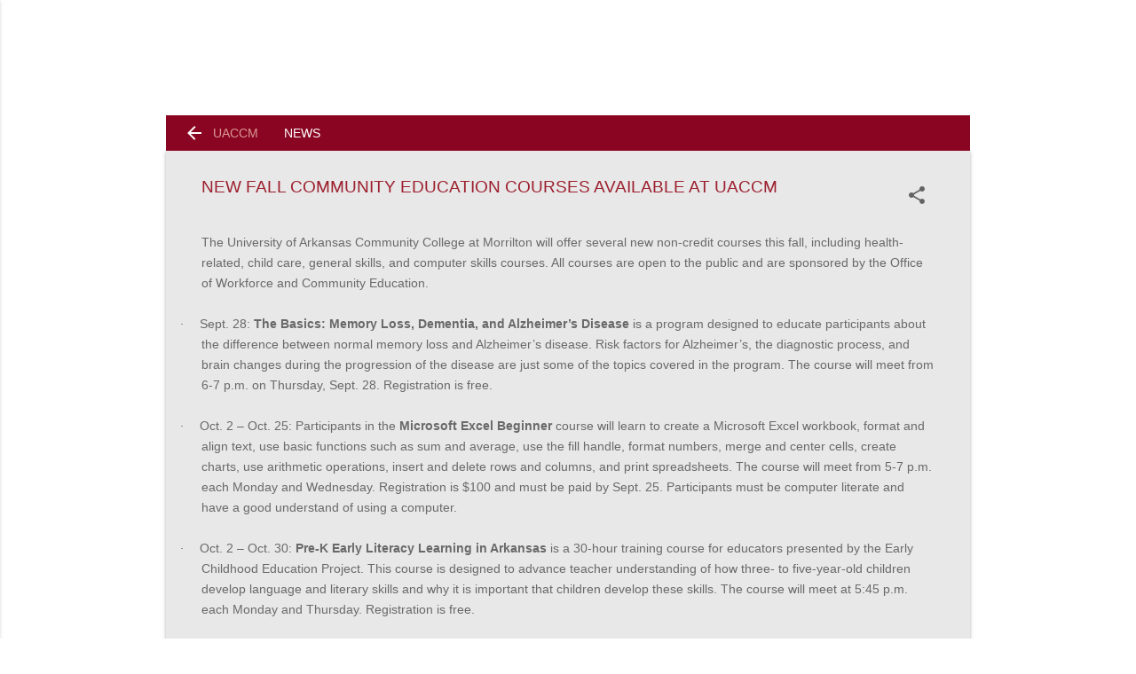

--- FILE ---
content_type: text/html; charset=UTF-8
request_url: http://www.uaccmnews.com/2017/09/new-fall-community-education-courses.html
body_size: 30651
content:
<!DOCTYPE html>
<html dir='ltr' lang='en' xmlns='http://www.w3.org/1999/xhtml' xmlns:b='http://www.google.com/2005/gml/b' xmlns:data='http://www.google.com/2005/gml/data' xmlns:expr='http://www.google.com/2005/gml/expr'>
<head>
<meta content='width=device-width, initial-scale=1' name='viewport'/>
<title>
New Fall Community Education Courses Available at UACCM
</title>
<meta content='text/html; charset=UTF-8' http-equiv='Content-Type'/>
<!-- Chrome, Firefox OS and Opera -->
<meta content='#ffffff' name='theme-color'/>
<!-- Windows Phone -->
<meta content='#ffffff' name='msapplication-navbutton-color'/>
<meta content='blogger' name='generator'/>
<link href='http://www.uaccmnews.com/favicon.ico' rel='icon' type='image/x-icon'/>
<link href='http://www.uaccmnews.com/2017/09/new-fall-community-education-courses.html' rel='canonical'/>
<link rel="alternate" type="application/atom+xml" title="UACCM News - Atom" href="http://www.uaccmnews.com/feeds/posts/default" />
<link rel="alternate" type="application/rss+xml" title="UACCM News - RSS" href="http://www.uaccmnews.com/feeds/posts/default?alt=rss" />
<link rel="service.post" type="application/atom+xml" title="UACCM News - Atom" href="https://www.blogger.com/feeds/7737399058439437174/posts/default" />

<link rel="alternate" type="application/atom+xml" title="UACCM News - Atom" href="http://www.uaccmnews.com/feeds/3019602016653735367/comments/default" />
<!--Can't find substitution for tag [blog.ieCssRetrofitLinks]-->
<meta content='http://www.uaccmnews.com/2017/09/new-fall-community-education-courses.html' property='og:url'/>
<meta content='New Fall Community Education Courses Available at UACCM' property='og:title'/>
<meta content=' The University of Arkansas Community College at Morrilton will offer several new non-credit courses this fall, including health-related, ch...' property='og:description'/>
<style type='text/css'>@font-face{font-family:'Damion';font-style:normal;font-weight:400;font-display:swap;src:url(//fonts.gstatic.com/s/damion/v15/hv-XlzJ3KEUe_YZkZGw2EzJwV9J-.woff2)format('woff2');unicode-range:U+0100-02BA,U+02BD-02C5,U+02C7-02CC,U+02CE-02D7,U+02DD-02FF,U+0304,U+0308,U+0329,U+1D00-1DBF,U+1E00-1E9F,U+1EF2-1EFF,U+2020,U+20A0-20AB,U+20AD-20C0,U+2113,U+2C60-2C7F,U+A720-A7FF;}@font-face{font-family:'Damion';font-style:normal;font-weight:400;font-display:swap;src:url(//fonts.gstatic.com/s/damion/v15/hv-XlzJ3KEUe_YZkamw2EzJwVw.woff2)format('woff2');unicode-range:U+0000-00FF,U+0131,U+0152-0153,U+02BB-02BC,U+02C6,U+02DA,U+02DC,U+0304,U+0308,U+0329,U+2000-206F,U+20AC,U+2122,U+2191,U+2193,U+2212,U+2215,U+FEFF,U+FFFD;}@font-face{font-family:'Playfair Display';font-style:normal;font-weight:900;font-display:swap;src:url(//fonts.gstatic.com/s/playfairdisplay/v40/nuFvD-vYSZviVYUb_rj3ij__anPXJzDwcbmjWBN2PKfsunDTbtPK-F2qC0usEw.woff2)format('woff2');unicode-range:U+0301,U+0400-045F,U+0490-0491,U+04B0-04B1,U+2116;}@font-face{font-family:'Playfair Display';font-style:normal;font-weight:900;font-display:swap;src:url(//fonts.gstatic.com/s/playfairdisplay/v40/nuFvD-vYSZviVYUb_rj3ij__anPXJzDwcbmjWBN2PKfsunDYbtPK-F2qC0usEw.woff2)format('woff2');unicode-range:U+0102-0103,U+0110-0111,U+0128-0129,U+0168-0169,U+01A0-01A1,U+01AF-01B0,U+0300-0301,U+0303-0304,U+0308-0309,U+0323,U+0329,U+1EA0-1EF9,U+20AB;}@font-face{font-family:'Playfair Display';font-style:normal;font-weight:900;font-display:swap;src:url(//fonts.gstatic.com/s/playfairdisplay/v40/nuFvD-vYSZviVYUb_rj3ij__anPXJzDwcbmjWBN2PKfsunDZbtPK-F2qC0usEw.woff2)format('woff2');unicode-range:U+0100-02BA,U+02BD-02C5,U+02C7-02CC,U+02CE-02D7,U+02DD-02FF,U+0304,U+0308,U+0329,U+1D00-1DBF,U+1E00-1E9F,U+1EF2-1EFF,U+2020,U+20A0-20AB,U+20AD-20C0,U+2113,U+2C60-2C7F,U+A720-A7FF;}@font-face{font-family:'Playfair Display';font-style:normal;font-weight:900;font-display:swap;src:url(//fonts.gstatic.com/s/playfairdisplay/v40/nuFvD-vYSZviVYUb_rj3ij__anPXJzDwcbmjWBN2PKfsunDXbtPK-F2qC0s.woff2)format('woff2');unicode-range:U+0000-00FF,U+0131,U+0152-0153,U+02BB-02BC,U+02C6,U+02DA,U+02DC,U+0304,U+0308,U+0329,U+2000-206F,U+20AC,U+2122,U+2191,U+2193,U+2212,U+2215,U+FEFF,U+FFFD;}@font-face{font-family:'Roboto';font-style:italic;font-weight:300;font-stretch:100%;font-display:swap;src:url(//fonts.gstatic.com/s/roboto/v50/KFOKCnqEu92Fr1Mu53ZEC9_Vu3r1gIhOszmOClHrs6ljXfMMLt_QuAX-k3Yi128m0kN2.woff2)format('woff2');unicode-range:U+0460-052F,U+1C80-1C8A,U+20B4,U+2DE0-2DFF,U+A640-A69F,U+FE2E-FE2F;}@font-face{font-family:'Roboto';font-style:italic;font-weight:300;font-stretch:100%;font-display:swap;src:url(//fonts.gstatic.com/s/roboto/v50/KFOKCnqEu92Fr1Mu53ZEC9_Vu3r1gIhOszmOClHrs6ljXfMMLt_QuAz-k3Yi128m0kN2.woff2)format('woff2');unicode-range:U+0301,U+0400-045F,U+0490-0491,U+04B0-04B1,U+2116;}@font-face{font-family:'Roboto';font-style:italic;font-weight:300;font-stretch:100%;font-display:swap;src:url(//fonts.gstatic.com/s/roboto/v50/KFOKCnqEu92Fr1Mu53ZEC9_Vu3r1gIhOszmOClHrs6ljXfMMLt_QuAT-k3Yi128m0kN2.woff2)format('woff2');unicode-range:U+1F00-1FFF;}@font-face{font-family:'Roboto';font-style:italic;font-weight:300;font-stretch:100%;font-display:swap;src:url(//fonts.gstatic.com/s/roboto/v50/KFOKCnqEu92Fr1Mu53ZEC9_Vu3r1gIhOszmOClHrs6ljXfMMLt_QuAv-k3Yi128m0kN2.woff2)format('woff2');unicode-range:U+0370-0377,U+037A-037F,U+0384-038A,U+038C,U+038E-03A1,U+03A3-03FF;}@font-face{font-family:'Roboto';font-style:italic;font-weight:300;font-stretch:100%;font-display:swap;src:url(//fonts.gstatic.com/s/roboto/v50/KFOKCnqEu92Fr1Mu53ZEC9_Vu3r1gIhOszmOClHrs6ljXfMMLt_QuHT-k3Yi128m0kN2.woff2)format('woff2');unicode-range:U+0302-0303,U+0305,U+0307-0308,U+0310,U+0312,U+0315,U+031A,U+0326-0327,U+032C,U+032F-0330,U+0332-0333,U+0338,U+033A,U+0346,U+034D,U+0391-03A1,U+03A3-03A9,U+03B1-03C9,U+03D1,U+03D5-03D6,U+03F0-03F1,U+03F4-03F5,U+2016-2017,U+2034-2038,U+203C,U+2040,U+2043,U+2047,U+2050,U+2057,U+205F,U+2070-2071,U+2074-208E,U+2090-209C,U+20D0-20DC,U+20E1,U+20E5-20EF,U+2100-2112,U+2114-2115,U+2117-2121,U+2123-214F,U+2190,U+2192,U+2194-21AE,U+21B0-21E5,U+21F1-21F2,U+21F4-2211,U+2213-2214,U+2216-22FF,U+2308-230B,U+2310,U+2319,U+231C-2321,U+2336-237A,U+237C,U+2395,U+239B-23B7,U+23D0,U+23DC-23E1,U+2474-2475,U+25AF,U+25B3,U+25B7,U+25BD,U+25C1,U+25CA,U+25CC,U+25FB,U+266D-266F,U+27C0-27FF,U+2900-2AFF,U+2B0E-2B11,U+2B30-2B4C,U+2BFE,U+3030,U+FF5B,U+FF5D,U+1D400-1D7FF,U+1EE00-1EEFF;}@font-face{font-family:'Roboto';font-style:italic;font-weight:300;font-stretch:100%;font-display:swap;src:url(//fonts.gstatic.com/s/roboto/v50/KFOKCnqEu92Fr1Mu53ZEC9_Vu3r1gIhOszmOClHrs6ljXfMMLt_QuGb-k3Yi128m0kN2.woff2)format('woff2');unicode-range:U+0001-000C,U+000E-001F,U+007F-009F,U+20DD-20E0,U+20E2-20E4,U+2150-218F,U+2190,U+2192,U+2194-2199,U+21AF,U+21E6-21F0,U+21F3,U+2218-2219,U+2299,U+22C4-22C6,U+2300-243F,U+2440-244A,U+2460-24FF,U+25A0-27BF,U+2800-28FF,U+2921-2922,U+2981,U+29BF,U+29EB,U+2B00-2BFF,U+4DC0-4DFF,U+FFF9-FFFB,U+10140-1018E,U+10190-1019C,U+101A0,U+101D0-101FD,U+102E0-102FB,U+10E60-10E7E,U+1D2C0-1D2D3,U+1D2E0-1D37F,U+1F000-1F0FF,U+1F100-1F1AD,U+1F1E6-1F1FF,U+1F30D-1F30F,U+1F315,U+1F31C,U+1F31E,U+1F320-1F32C,U+1F336,U+1F378,U+1F37D,U+1F382,U+1F393-1F39F,U+1F3A7-1F3A8,U+1F3AC-1F3AF,U+1F3C2,U+1F3C4-1F3C6,U+1F3CA-1F3CE,U+1F3D4-1F3E0,U+1F3ED,U+1F3F1-1F3F3,U+1F3F5-1F3F7,U+1F408,U+1F415,U+1F41F,U+1F426,U+1F43F,U+1F441-1F442,U+1F444,U+1F446-1F449,U+1F44C-1F44E,U+1F453,U+1F46A,U+1F47D,U+1F4A3,U+1F4B0,U+1F4B3,U+1F4B9,U+1F4BB,U+1F4BF,U+1F4C8-1F4CB,U+1F4D6,U+1F4DA,U+1F4DF,U+1F4E3-1F4E6,U+1F4EA-1F4ED,U+1F4F7,U+1F4F9-1F4FB,U+1F4FD-1F4FE,U+1F503,U+1F507-1F50B,U+1F50D,U+1F512-1F513,U+1F53E-1F54A,U+1F54F-1F5FA,U+1F610,U+1F650-1F67F,U+1F687,U+1F68D,U+1F691,U+1F694,U+1F698,U+1F6AD,U+1F6B2,U+1F6B9-1F6BA,U+1F6BC,U+1F6C6-1F6CF,U+1F6D3-1F6D7,U+1F6E0-1F6EA,U+1F6F0-1F6F3,U+1F6F7-1F6FC,U+1F700-1F7FF,U+1F800-1F80B,U+1F810-1F847,U+1F850-1F859,U+1F860-1F887,U+1F890-1F8AD,U+1F8B0-1F8BB,U+1F8C0-1F8C1,U+1F900-1F90B,U+1F93B,U+1F946,U+1F984,U+1F996,U+1F9E9,U+1FA00-1FA6F,U+1FA70-1FA7C,U+1FA80-1FA89,U+1FA8F-1FAC6,U+1FACE-1FADC,U+1FADF-1FAE9,U+1FAF0-1FAF8,U+1FB00-1FBFF;}@font-face{font-family:'Roboto';font-style:italic;font-weight:300;font-stretch:100%;font-display:swap;src:url(//fonts.gstatic.com/s/roboto/v50/KFOKCnqEu92Fr1Mu53ZEC9_Vu3r1gIhOszmOClHrs6ljXfMMLt_QuAf-k3Yi128m0kN2.woff2)format('woff2');unicode-range:U+0102-0103,U+0110-0111,U+0128-0129,U+0168-0169,U+01A0-01A1,U+01AF-01B0,U+0300-0301,U+0303-0304,U+0308-0309,U+0323,U+0329,U+1EA0-1EF9,U+20AB;}@font-face{font-family:'Roboto';font-style:italic;font-weight:300;font-stretch:100%;font-display:swap;src:url(//fonts.gstatic.com/s/roboto/v50/KFOKCnqEu92Fr1Mu53ZEC9_Vu3r1gIhOszmOClHrs6ljXfMMLt_QuAb-k3Yi128m0kN2.woff2)format('woff2');unicode-range:U+0100-02BA,U+02BD-02C5,U+02C7-02CC,U+02CE-02D7,U+02DD-02FF,U+0304,U+0308,U+0329,U+1D00-1DBF,U+1E00-1E9F,U+1EF2-1EFF,U+2020,U+20A0-20AB,U+20AD-20C0,U+2113,U+2C60-2C7F,U+A720-A7FF;}@font-face{font-family:'Roboto';font-style:italic;font-weight:300;font-stretch:100%;font-display:swap;src:url(//fonts.gstatic.com/s/roboto/v50/KFOKCnqEu92Fr1Mu53ZEC9_Vu3r1gIhOszmOClHrs6ljXfMMLt_QuAj-k3Yi128m0g.woff2)format('woff2');unicode-range:U+0000-00FF,U+0131,U+0152-0153,U+02BB-02BC,U+02C6,U+02DA,U+02DC,U+0304,U+0308,U+0329,U+2000-206F,U+20AC,U+2122,U+2191,U+2193,U+2212,U+2215,U+FEFF,U+FFFD;}@font-face{font-family:'Roboto';font-style:normal;font-weight:400;font-stretch:100%;font-display:swap;src:url(//fonts.gstatic.com/s/roboto/v50/KFO7CnqEu92Fr1ME7kSn66aGLdTylUAMa3GUBHMdazTgWw.woff2)format('woff2');unicode-range:U+0460-052F,U+1C80-1C8A,U+20B4,U+2DE0-2DFF,U+A640-A69F,U+FE2E-FE2F;}@font-face{font-family:'Roboto';font-style:normal;font-weight:400;font-stretch:100%;font-display:swap;src:url(//fonts.gstatic.com/s/roboto/v50/KFO7CnqEu92Fr1ME7kSn66aGLdTylUAMa3iUBHMdazTgWw.woff2)format('woff2');unicode-range:U+0301,U+0400-045F,U+0490-0491,U+04B0-04B1,U+2116;}@font-face{font-family:'Roboto';font-style:normal;font-weight:400;font-stretch:100%;font-display:swap;src:url(//fonts.gstatic.com/s/roboto/v50/KFO7CnqEu92Fr1ME7kSn66aGLdTylUAMa3CUBHMdazTgWw.woff2)format('woff2');unicode-range:U+1F00-1FFF;}@font-face{font-family:'Roboto';font-style:normal;font-weight:400;font-stretch:100%;font-display:swap;src:url(//fonts.gstatic.com/s/roboto/v50/KFO7CnqEu92Fr1ME7kSn66aGLdTylUAMa3-UBHMdazTgWw.woff2)format('woff2');unicode-range:U+0370-0377,U+037A-037F,U+0384-038A,U+038C,U+038E-03A1,U+03A3-03FF;}@font-face{font-family:'Roboto';font-style:normal;font-weight:400;font-stretch:100%;font-display:swap;src:url(//fonts.gstatic.com/s/roboto/v50/KFO7CnqEu92Fr1ME7kSn66aGLdTylUAMawCUBHMdazTgWw.woff2)format('woff2');unicode-range:U+0302-0303,U+0305,U+0307-0308,U+0310,U+0312,U+0315,U+031A,U+0326-0327,U+032C,U+032F-0330,U+0332-0333,U+0338,U+033A,U+0346,U+034D,U+0391-03A1,U+03A3-03A9,U+03B1-03C9,U+03D1,U+03D5-03D6,U+03F0-03F1,U+03F4-03F5,U+2016-2017,U+2034-2038,U+203C,U+2040,U+2043,U+2047,U+2050,U+2057,U+205F,U+2070-2071,U+2074-208E,U+2090-209C,U+20D0-20DC,U+20E1,U+20E5-20EF,U+2100-2112,U+2114-2115,U+2117-2121,U+2123-214F,U+2190,U+2192,U+2194-21AE,U+21B0-21E5,U+21F1-21F2,U+21F4-2211,U+2213-2214,U+2216-22FF,U+2308-230B,U+2310,U+2319,U+231C-2321,U+2336-237A,U+237C,U+2395,U+239B-23B7,U+23D0,U+23DC-23E1,U+2474-2475,U+25AF,U+25B3,U+25B7,U+25BD,U+25C1,U+25CA,U+25CC,U+25FB,U+266D-266F,U+27C0-27FF,U+2900-2AFF,U+2B0E-2B11,U+2B30-2B4C,U+2BFE,U+3030,U+FF5B,U+FF5D,U+1D400-1D7FF,U+1EE00-1EEFF;}@font-face{font-family:'Roboto';font-style:normal;font-weight:400;font-stretch:100%;font-display:swap;src:url(//fonts.gstatic.com/s/roboto/v50/KFO7CnqEu92Fr1ME7kSn66aGLdTylUAMaxKUBHMdazTgWw.woff2)format('woff2');unicode-range:U+0001-000C,U+000E-001F,U+007F-009F,U+20DD-20E0,U+20E2-20E4,U+2150-218F,U+2190,U+2192,U+2194-2199,U+21AF,U+21E6-21F0,U+21F3,U+2218-2219,U+2299,U+22C4-22C6,U+2300-243F,U+2440-244A,U+2460-24FF,U+25A0-27BF,U+2800-28FF,U+2921-2922,U+2981,U+29BF,U+29EB,U+2B00-2BFF,U+4DC0-4DFF,U+FFF9-FFFB,U+10140-1018E,U+10190-1019C,U+101A0,U+101D0-101FD,U+102E0-102FB,U+10E60-10E7E,U+1D2C0-1D2D3,U+1D2E0-1D37F,U+1F000-1F0FF,U+1F100-1F1AD,U+1F1E6-1F1FF,U+1F30D-1F30F,U+1F315,U+1F31C,U+1F31E,U+1F320-1F32C,U+1F336,U+1F378,U+1F37D,U+1F382,U+1F393-1F39F,U+1F3A7-1F3A8,U+1F3AC-1F3AF,U+1F3C2,U+1F3C4-1F3C6,U+1F3CA-1F3CE,U+1F3D4-1F3E0,U+1F3ED,U+1F3F1-1F3F3,U+1F3F5-1F3F7,U+1F408,U+1F415,U+1F41F,U+1F426,U+1F43F,U+1F441-1F442,U+1F444,U+1F446-1F449,U+1F44C-1F44E,U+1F453,U+1F46A,U+1F47D,U+1F4A3,U+1F4B0,U+1F4B3,U+1F4B9,U+1F4BB,U+1F4BF,U+1F4C8-1F4CB,U+1F4D6,U+1F4DA,U+1F4DF,U+1F4E3-1F4E6,U+1F4EA-1F4ED,U+1F4F7,U+1F4F9-1F4FB,U+1F4FD-1F4FE,U+1F503,U+1F507-1F50B,U+1F50D,U+1F512-1F513,U+1F53E-1F54A,U+1F54F-1F5FA,U+1F610,U+1F650-1F67F,U+1F687,U+1F68D,U+1F691,U+1F694,U+1F698,U+1F6AD,U+1F6B2,U+1F6B9-1F6BA,U+1F6BC,U+1F6C6-1F6CF,U+1F6D3-1F6D7,U+1F6E0-1F6EA,U+1F6F0-1F6F3,U+1F6F7-1F6FC,U+1F700-1F7FF,U+1F800-1F80B,U+1F810-1F847,U+1F850-1F859,U+1F860-1F887,U+1F890-1F8AD,U+1F8B0-1F8BB,U+1F8C0-1F8C1,U+1F900-1F90B,U+1F93B,U+1F946,U+1F984,U+1F996,U+1F9E9,U+1FA00-1FA6F,U+1FA70-1FA7C,U+1FA80-1FA89,U+1FA8F-1FAC6,U+1FACE-1FADC,U+1FADF-1FAE9,U+1FAF0-1FAF8,U+1FB00-1FBFF;}@font-face{font-family:'Roboto';font-style:normal;font-weight:400;font-stretch:100%;font-display:swap;src:url(//fonts.gstatic.com/s/roboto/v50/KFO7CnqEu92Fr1ME7kSn66aGLdTylUAMa3OUBHMdazTgWw.woff2)format('woff2');unicode-range:U+0102-0103,U+0110-0111,U+0128-0129,U+0168-0169,U+01A0-01A1,U+01AF-01B0,U+0300-0301,U+0303-0304,U+0308-0309,U+0323,U+0329,U+1EA0-1EF9,U+20AB;}@font-face{font-family:'Roboto';font-style:normal;font-weight:400;font-stretch:100%;font-display:swap;src:url(//fonts.gstatic.com/s/roboto/v50/KFO7CnqEu92Fr1ME7kSn66aGLdTylUAMa3KUBHMdazTgWw.woff2)format('woff2');unicode-range:U+0100-02BA,U+02BD-02C5,U+02C7-02CC,U+02CE-02D7,U+02DD-02FF,U+0304,U+0308,U+0329,U+1D00-1DBF,U+1E00-1E9F,U+1EF2-1EFF,U+2020,U+20A0-20AB,U+20AD-20C0,U+2113,U+2C60-2C7F,U+A720-A7FF;}@font-face{font-family:'Roboto';font-style:normal;font-weight:400;font-stretch:100%;font-display:swap;src:url(//fonts.gstatic.com/s/roboto/v50/KFO7CnqEu92Fr1ME7kSn66aGLdTylUAMa3yUBHMdazQ.woff2)format('woff2');unicode-range:U+0000-00FF,U+0131,U+0152-0153,U+02BB-02BC,U+02C6,U+02DA,U+02DC,U+0304,U+0308,U+0329,U+2000-206F,U+20AC,U+2122,U+2191,U+2193,U+2212,U+2215,U+FEFF,U+FFFD;}@font-face{font-family:'Roboto';font-style:normal;font-weight:700;font-stretch:100%;font-display:swap;src:url(//fonts.gstatic.com/s/roboto/v50/KFO7CnqEu92Fr1ME7kSn66aGLdTylUAMa3GUBHMdazTgWw.woff2)format('woff2');unicode-range:U+0460-052F,U+1C80-1C8A,U+20B4,U+2DE0-2DFF,U+A640-A69F,U+FE2E-FE2F;}@font-face{font-family:'Roboto';font-style:normal;font-weight:700;font-stretch:100%;font-display:swap;src:url(//fonts.gstatic.com/s/roboto/v50/KFO7CnqEu92Fr1ME7kSn66aGLdTylUAMa3iUBHMdazTgWw.woff2)format('woff2');unicode-range:U+0301,U+0400-045F,U+0490-0491,U+04B0-04B1,U+2116;}@font-face{font-family:'Roboto';font-style:normal;font-weight:700;font-stretch:100%;font-display:swap;src:url(//fonts.gstatic.com/s/roboto/v50/KFO7CnqEu92Fr1ME7kSn66aGLdTylUAMa3CUBHMdazTgWw.woff2)format('woff2');unicode-range:U+1F00-1FFF;}@font-face{font-family:'Roboto';font-style:normal;font-weight:700;font-stretch:100%;font-display:swap;src:url(//fonts.gstatic.com/s/roboto/v50/KFO7CnqEu92Fr1ME7kSn66aGLdTylUAMa3-UBHMdazTgWw.woff2)format('woff2');unicode-range:U+0370-0377,U+037A-037F,U+0384-038A,U+038C,U+038E-03A1,U+03A3-03FF;}@font-face{font-family:'Roboto';font-style:normal;font-weight:700;font-stretch:100%;font-display:swap;src:url(//fonts.gstatic.com/s/roboto/v50/KFO7CnqEu92Fr1ME7kSn66aGLdTylUAMawCUBHMdazTgWw.woff2)format('woff2');unicode-range:U+0302-0303,U+0305,U+0307-0308,U+0310,U+0312,U+0315,U+031A,U+0326-0327,U+032C,U+032F-0330,U+0332-0333,U+0338,U+033A,U+0346,U+034D,U+0391-03A1,U+03A3-03A9,U+03B1-03C9,U+03D1,U+03D5-03D6,U+03F0-03F1,U+03F4-03F5,U+2016-2017,U+2034-2038,U+203C,U+2040,U+2043,U+2047,U+2050,U+2057,U+205F,U+2070-2071,U+2074-208E,U+2090-209C,U+20D0-20DC,U+20E1,U+20E5-20EF,U+2100-2112,U+2114-2115,U+2117-2121,U+2123-214F,U+2190,U+2192,U+2194-21AE,U+21B0-21E5,U+21F1-21F2,U+21F4-2211,U+2213-2214,U+2216-22FF,U+2308-230B,U+2310,U+2319,U+231C-2321,U+2336-237A,U+237C,U+2395,U+239B-23B7,U+23D0,U+23DC-23E1,U+2474-2475,U+25AF,U+25B3,U+25B7,U+25BD,U+25C1,U+25CA,U+25CC,U+25FB,U+266D-266F,U+27C0-27FF,U+2900-2AFF,U+2B0E-2B11,U+2B30-2B4C,U+2BFE,U+3030,U+FF5B,U+FF5D,U+1D400-1D7FF,U+1EE00-1EEFF;}@font-face{font-family:'Roboto';font-style:normal;font-weight:700;font-stretch:100%;font-display:swap;src:url(//fonts.gstatic.com/s/roboto/v50/KFO7CnqEu92Fr1ME7kSn66aGLdTylUAMaxKUBHMdazTgWw.woff2)format('woff2');unicode-range:U+0001-000C,U+000E-001F,U+007F-009F,U+20DD-20E0,U+20E2-20E4,U+2150-218F,U+2190,U+2192,U+2194-2199,U+21AF,U+21E6-21F0,U+21F3,U+2218-2219,U+2299,U+22C4-22C6,U+2300-243F,U+2440-244A,U+2460-24FF,U+25A0-27BF,U+2800-28FF,U+2921-2922,U+2981,U+29BF,U+29EB,U+2B00-2BFF,U+4DC0-4DFF,U+FFF9-FFFB,U+10140-1018E,U+10190-1019C,U+101A0,U+101D0-101FD,U+102E0-102FB,U+10E60-10E7E,U+1D2C0-1D2D3,U+1D2E0-1D37F,U+1F000-1F0FF,U+1F100-1F1AD,U+1F1E6-1F1FF,U+1F30D-1F30F,U+1F315,U+1F31C,U+1F31E,U+1F320-1F32C,U+1F336,U+1F378,U+1F37D,U+1F382,U+1F393-1F39F,U+1F3A7-1F3A8,U+1F3AC-1F3AF,U+1F3C2,U+1F3C4-1F3C6,U+1F3CA-1F3CE,U+1F3D4-1F3E0,U+1F3ED,U+1F3F1-1F3F3,U+1F3F5-1F3F7,U+1F408,U+1F415,U+1F41F,U+1F426,U+1F43F,U+1F441-1F442,U+1F444,U+1F446-1F449,U+1F44C-1F44E,U+1F453,U+1F46A,U+1F47D,U+1F4A3,U+1F4B0,U+1F4B3,U+1F4B9,U+1F4BB,U+1F4BF,U+1F4C8-1F4CB,U+1F4D6,U+1F4DA,U+1F4DF,U+1F4E3-1F4E6,U+1F4EA-1F4ED,U+1F4F7,U+1F4F9-1F4FB,U+1F4FD-1F4FE,U+1F503,U+1F507-1F50B,U+1F50D,U+1F512-1F513,U+1F53E-1F54A,U+1F54F-1F5FA,U+1F610,U+1F650-1F67F,U+1F687,U+1F68D,U+1F691,U+1F694,U+1F698,U+1F6AD,U+1F6B2,U+1F6B9-1F6BA,U+1F6BC,U+1F6C6-1F6CF,U+1F6D3-1F6D7,U+1F6E0-1F6EA,U+1F6F0-1F6F3,U+1F6F7-1F6FC,U+1F700-1F7FF,U+1F800-1F80B,U+1F810-1F847,U+1F850-1F859,U+1F860-1F887,U+1F890-1F8AD,U+1F8B0-1F8BB,U+1F8C0-1F8C1,U+1F900-1F90B,U+1F93B,U+1F946,U+1F984,U+1F996,U+1F9E9,U+1FA00-1FA6F,U+1FA70-1FA7C,U+1FA80-1FA89,U+1FA8F-1FAC6,U+1FACE-1FADC,U+1FADF-1FAE9,U+1FAF0-1FAF8,U+1FB00-1FBFF;}@font-face{font-family:'Roboto';font-style:normal;font-weight:700;font-stretch:100%;font-display:swap;src:url(//fonts.gstatic.com/s/roboto/v50/KFO7CnqEu92Fr1ME7kSn66aGLdTylUAMa3OUBHMdazTgWw.woff2)format('woff2');unicode-range:U+0102-0103,U+0110-0111,U+0128-0129,U+0168-0169,U+01A0-01A1,U+01AF-01B0,U+0300-0301,U+0303-0304,U+0308-0309,U+0323,U+0329,U+1EA0-1EF9,U+20AB;}@font-face{font-family:'Roboto';font-style:normal;font-weight:700;font-stretch:100%;font-display:swap;src:url(//fonts.gstatic.com/s/roboto/v50/KFO7CnqEu92Fr1ME7kSn66aGLdTylUAMa3KUBHMdazTgWw.woff2)format('woff2');unicode-range:U+0100-02BA,U+02BD-02C5,U+02C7-02CC,U+02CE-02D7,U+02DD-02FF,U+0304,U+0308,U+0329,U+1D00-1DBF,U+1E00-1E9F,U+1EF2-1EFF,U+2020,U+20A0-20AB,U+20AD-20C0,U+2113,U+2C60-2C7F,U+A720-A7FF;}@font-face{font-family:'Roboto';font-style:normal;font-weight:700;font-stretch:100%;font-display:swap;src:url(//fonts.gstatic.com/s/roboto/v50/KFO7CnqEu92Fr1ME7kSn66aGLdTylUAMa3yUBHMdazQ.woff2)format('woff2');unicode-range:U+0000-00FF,U+0131,U+0152-0153,U+02BB-02BC,U+02C6,U+02DA,U+02DC,U+0304,U+0308,U+0329,U+2000-206F,U+20AC,U+2122,U+2191,U+2193,U+2212,U+2215,U+FEFF,U+FFFD;}</style>
<style id='page-skin-1' type='text/css'><!--
/*! normalize.css v8.0.0 | MIT License | github.com/necolas/normalize.css */
html
{
line-height:1.15;
-webkit-text-size-adjust:100%
}
body
{
margin: 0;
}
h1{font-size:2em;margin:.67em 0}hr{box-sizing:content-box;height:0;overflow:visible}pre{font-family:monospace,monospace;font-size:1em}a{background-color:transparent}abbr[title]{border-bottom:none;text-decoration:underline;text-decoration:underline dotted}b,strong{font-weight:bolder}code,kbd,samp{font-family:monospace,monospace;font-size:1em}small{font-size:80%}sub,sup{font-size:75%;line-height:0;position:relative;vertical-align:baseline}sub{bottom:-0.25em}sup{top:-0.5em}img{border-style:none}button,input,optgroup,select,textarea{font-family:inherit;font-size:100%;line-height:1.15;margin:0}button,input{overflow:visible}button,select{text-transform:none}button,[type="button"],[type="reset"],[type="submit"]{-webkit-appearance:button}button::-moz-focus-inner,[type="button"]::-moz-focus-inner,[type="reset"]::-moz-focus-inner,[type="submit"]::-moz-focus-inner{border-style:none;padding:0}button:-moz-focusring,[type="button"]:-moz-focusring,[type="reset"]:-moz-focusring,[type="submit"]:-moz-focusring{outline:1px dotted ButtonText}fieldset{padding:.35em .75em .625em}legend{box-sizing:border-box;color:inherit;display:table;max-width:100%;padding:0;white-space:normal}progress{vertical-align:baseline}textarea{overflow:auto}[type="checkbox"],[type="radio"]{box-sizing:border-box;padding:0}[type="number"]::-webkit-inner-spin-button,[type="number"]::-webkit-outer-spin-button{height:auto}[type="search"]{-webkit-appearance:textfield;outline-offset:-2px}[type="search"]::-webkit-search-decoration{-webkit-appearance:none}::-webkit-file-upload-button{-webkit-appearance:button;font:inherit}details{display:block}summary{display:list-item}template{display:none}[hidden]{display:none}
/*!************************************************
* Blogger Template Style
* Name: Essential
**************************************************/
body{
overflow-wrap:break-word;
word-break:break-word;
word-wrap:break-word
}
.hidden{
display:none
}
.invisible{
visibility:hidden
}
.container:after,.float-container:after{
clear:both;
content:"";
display:table
}
.clearboth{
clear:both
}
#comments .comment .comment-actions,.subscribe-popup .FollowByEmail .follow-by-email-submit,.widget.Profile .profile-link,.widget.Profile .profile-link.visit-profile{
background:transparent;
border:0;
box-shadow:none;
color:#666666;
cursor:pointer;
font-size:14px;
font-weight:700;
outline:none;
text-decoration:none;
text-transform:uppercase;
width:auto
}
.dim-overlay{
height:100vh;
left:0;
position:fixed;
top:0;
width:100%
}
#sharing-dim-overlay{
background-color:transparent
}
input::-ms-clear{
display:none
}
.blogger-logo,.svg-icon-24.blogger-logo{
fill:#ff9800;
opacity:1
}
.loading-spinner-large{
-webkit-animation:mspin-rotate 1568.63ms linear infinite;
animation:mspin-rotate 1568.63ms linear infinite;
height:48px;
overflow:hidden;
position:absolute;
width:48px;
z-index:200
}
.loading-spinner-large>div{
-webkit-animation:mspin-revrot 5332ms steps(4) infinite;
animation:mspin-revrot 5332ms steps(4) infinite
}
.loading-spinner-large>div>div{
-webkit-animation:mspin-singlecolor-large-film 1333ms steps(81) infinite;
animation:mspin-singlecolor-large-film 1333ms steps(81) infinite;
background-size:100%;
height:48px;
width:3888px
}
.mspin-black-large>div>div,.mspin-grey_54-large>div>div{
background-image:url(https://www.blogblog.com/indie/mspin_black_large.svg)
}
.mspin-white-large>div>div{
background-image:url(https://www.blogblog.com/indie/mspin_white_large.svg)
}
.mspin-grey_54-large{
opacity:.54
}
@-webkit-keyframes mspin-singlecolor-large-film{
0%{
-webkit-transform:translateX(0);
transform:translateX(0)
}
to{
-webkit-transform:translateX(-3888px);
transform:translateX(-3888px)
}
}
@keyframes mspin-singlecolor-large-film{
0%{
-webkit-transform:translateX(0);
transform:translateX(0)
}
to{
-webkit-transform:translateX(-3888px);
transform:translateX(-3888px)
}
}
@-webkit-keyframes mspin-rotate{
0%{
-webkit-transform:rotate(0deg);
transform:rotate(0deg)
}
to{
-webkit-transform:rotate(1turn);
transform:rotate(1turn)
}
}
@keyframes mspin-rotate{
0%{
-webkit-transform:rotate(0deg);
transform:rotate(0deg)
}
to{
-webkit-transform:rotate(1turn);
transform:rotate(1turn)
}
}
@-webkit-keyframes mspin-revrot{
0%{
-webkit-transform:rotate(0deg);
transform:rotate(0deg)
}
to{
-webkit-transform:rotate(-1turn);
transform:rotate(-1turn)
}
}
@keyframes mspin-revrot{
0%{
-webkit-transform:rotate(0deg);
transform:rotate(0deg)
}
to{
-webkit-transform:rotate(-1turn);
transform:rotate(-1turn)
}
}
.skip-navigation{
background-color:#fff;
box-sizing:border-box;
color:#000;
display:block;
height:0;
left:0;
line-height:50px;
overflow:hidden;
padding-top:0;
position:fixed;
text-align:center;
top:0;
-webkit-transition:box-shadow .3s,height .3s,padding-top .3s;
transition:box-shadow .3s,height .3s,padding-top .3s;
width:100%;
z-index:900
}
.skip-navigation:focus{
box-shadow:0 4px 5px 0 rgba(0,0,0,.14),0 1px 10px 0 rgba(0,0,0,.12),0 2px 4px -1px rgba(0,0,0,.2);
height:50px
}
#main{
outline:none
}
.main-heading{
position:absolute;
clip:rect(1px,1px,1px,1px);
padding:0;
border:0;
height:1px;
width:1px;
overflow:hidden
}
.Attribution{
margin-top:1em;
text-align:center
}
.Attribution .blogger img,.Attribution .blogger svg{
vertical-align:bottom
}
.Attribution .blogger img{
margin-right:.5em
}
.Attribution div{
line-height:24px;
margin-top:.5em
}
.Attribution .copyright,.Attribution .image-attribution{
font-size:.7em;
margin-top:1.5em
}
.BLOG_mobile_video_class{
display:none
}
.bg-photo{
background-attachment:scroll!important
}
body .CSS_LIGHTBOX{
z-index:900
}
.extendable .show-less,.extendable .show-more{
border-color:#666666;
color:#666666;
margin-top:8px
}
.extendable .show-less.hidden,.extendable .show-more.hidden,.inline-ad{
display:none
}
.inline-ad{
max-width:100%;
overflow:hidden
}
.adsbygoogle{
display:block
}
#cookieChoiceInfo{
bottom:0;
top:auto
}
iframe.b-hbp-video{
border:0
}
.post-body iframe,.post-body img{
max-width:100%
}
.post-body a[imageanchor=\31]{
display:inline-block
}
.byline{
margin-right:1em
}
.byline:last-child{
margin-right:0
}
.link-copied-dialog{
max-width:520px;
outline:0
}
.link-copied-dialog .modal-dialog-buttons{
margin-top:8px
}
.link-copied-dialog .goog-buttonset-default{
background:transparent;
border:0
}
.link-copied-dialog .goog-buttonset-default:focus{
outline:0
}
.paging-control-container{
margin-bottom:16px
}
.paging-control-container .paging-control{
display:inline-block
}
.paging-control-container .comment-range-text:after,.paging-control-container .paging-control{
color:#666666
}
.paging-control-container .comment-range-text,.paging-control-container .paging-control{
margin-right:8px
}
.paging-control-container .comment-range-text:after,.paging-control-container .paging-control:after{
content:"\b7";
cursor:default;
padding-left:8px;
pointer-events:none
}
.paging-control-container .comment-range-text:last-child:after,.paging-control-container .paging-control:last-child:after{
content:none
}
.byline.reactions iframe{
height:20px
}
.b-notification{
color:#000;
background-color:#fff;
border-bottom:1px solid #000;
box-sizing:border-box;
padding:16px 32px;
text-align:center
}
.b-notification.visible{
-webkit-transition:margin-top .3s cubic-bezier(.4,0,.2,1);
transition:margin-top .3s cubic-bezier(.4,0,.2,1)
}
.b-notification.invisible{
position:absolute
}
.b-notification-close{
position:absolute;
right:8px;
top:8px
}
.no-posts-message{
line-height:40px;
text-align:center
}
@media screen and (max-width:800px){
body.item-view .post-body a[imageanchor=\31][style*=float\:\ left\;],body.item-view .post-body a[imageanchor=\31][style*=float\:\ right\;]{
float:none!important;
clear:none!important
}
body.item-view .post-body a[imageanchor=\31] img{
display:block;
height:auto;
margin:0 auto
}
body.item-view .post-body>.separator:first-child>a[imageanchor=\31]:first-child{
margin-top:20px
}
.post-body a[imageanchor]{
display:block
}
body.item-view .post-body a[imageanchor=\31]{
margin-left:0!important;
margin-right:0!important
}
body.item-view .post-body a[imageanchor=\31]+a[imageanchor=\31]{
margin-top:16px
}
}
.item-control{
display:none
}
#comments{
border-top:1px dashed rgba(0,0,0,.54);
margin-top:20px;
padding:20px
}
#comments .comment-thread ol{
margin:0;
padding-left:0;
padding-left:0
}
#comments .comment-thread .comment-replies,#comments .comment .comment-replybox-single{
margin-left:60px
}
#comments .comment-thread .thread-count{
display:none
}
#comments .comment{
list-style-type:none;
padding:0 0 30px;
position:relative
}
#comments .comment .comment{
padding-bottom:8px
}
.comment .avatar-image-container{
position:absolute
}
.comment .avatar-image-container img{
border-radius:50%
}
.avatar-image-container svg,.comment .avatar-image-container .avatar-icon{
border-radius:50%;
border:1px solid #636363;
box-sizing:border-box;
fill:#636363;
height:35px;
margin:0;
padding:7px;
width:35px
}
.comment .comment-block{
margin-top:10px;
margin-left:60px;
padding-bottom:0
}
#comments .comment-author-header-wrapper{
margin-left:40px
}
#comments .comment .thread-expanded .comment-block{
padding-bottom:20px
}
#comments .comment .comment-header .user,#comments .comment .comment-header .user a{
color:#9c1f2e;
font-style:normal;
font-weight:700
}
#comments .comment .comment-actions{
bottom:0;
margin-bottom:15px;
position:absolute
}
#comments .comment .comment-actions>*{
margin-right:8px
}
#comments .comment .comment-header .datetime{
bottom:0;
display:inline-block;
font-size:13px;
font-style:italic;
margin-left:8px
}
#comments .comment .comment-footer .comment-timestamp a,#comments .comment .comment-header .datetime,#comments .comment .comment-header .datetime a{
color:rgba(156,31,46,.54)
}
#comments .comment .comment-content,.comment .comment-body{
margin-top:12px;
word-break:break-word
}
.comment-body{
margin-bottom:12px
}
#comments.embed[data-num-comments=\30]{
border:0;
margin-top:0;
padding-top:0
}
#comment-editor-src,#comments.embed[data-num-comments=\30] #comment-post-message,#comments.embed[data-num-comments=\30] div.comment-form>p,#comments.embed[data-num-comments=\30] p.comment-footer{
display:none
}
.comments .comments-content .loadmore.loaded{
max-height:0;
opacity:0;
overflow:hidden
}
.extendable .remaining-items{
height:0;
overflow:hidden;
-webkit-transition:height .3s cubic-bezier(.4,0,.2,1);
transition:height .3s cubic-bezier(.4,0,.2,1)
}
.extendable .remaining-items.expanded{
height:auto
}
.svg-icon-24,.svg-icon-24-button{
cursor:pointer;
height:24px;
width:24px;
min-width:24px
}
.touch-icon{
margin:-12px;
padding:12px
}
.touch-icon:active,.touch-icon:focus{
background-color:hsla(0,0%,60%,.4);
border-radius:50%
}
svg:not(:root).touch-icon{
overflow:visible
}
html[dir=rtl] .rtl-reversible-icon{
-webkit-transform:scaleX(-1);
transform:scaleX(-1)
}
.svg-icon-24-button,.touch-icon-button{
background:transparent;
border:0;
margin:0;
outline:none;
padding:0
}
.touch-icon-button .touch-icon:active,.touch-icon-button .touch-icon:focus{
background-color:transparent
}
.touch-icon-button:active .touch-icon,.touch-icon-button:focus .touch-icon{
background-color:hsla(0,0%,60%,.4);
border-radius:50%
}
.Profile .default-avatar-wrapper .avatar-icon{
border-radius:50%;
border:1px solid #636363;
box-sizing:border-box;
fill:#636363;
margin:0
}
.Profile .individual .default-avatar-wrapper .avatar-icon{
padding:25px
}
.Profile .individual .avatar-icon,.Profile .individual .profile-img{
height:120px;
width:120px
}
.Profile .team .default-avatar-wrapper .avatar-icon{
padding:8px
}
.Profile .team .avatar-icon,.Profile .team .default-avatar-wrapper,.Profile .team .profile-img{
height:40px;
width:40px
}
.snippet-container{
margin:0;
position:relative;
overflow:hidden
}
.snippet-fade{
bottom:0;
box-sizing:border-box;
position:absolute;
width:96px;
right:0
}
.snippet-fade:after{
content:"\2026";
float:right
}
.post-bottom{
-webkit-box-align:center;
align-items:center;
display:-webkit-box;
display:flex;
flex-wrap:wrap
}
.post-footer{
-webkit-box-flex:1;
flex:1 1 auto;
flex-wrap:wrap;
-webkit-box-ordinal-group:2;
order:1
}
.post-footer>*{
-webkit-box-flex:0;
flex:0 1 auto
}
.post-footer .byline:last-child{
margin-right:1em
}
.jump-link{
-webkit-box-flex:0;
flex:0 0 auto;
-webkit-box-ordinal-group:3;
order:2
}
.centered-top-container.sticky{
background-color: #8a0521;
left:0;
position:fixed;
right:0;
top:0;
width:auto;
z-index:50;
-webkit-transition-property:opacity,-webkit-transform;
transition-property:opacity,-webkit-transform;
transition-property:transform,opacity;
transition-property:transform,opacity,-webkit-transform;
-webkit-transition-duration:.2s;
transition-duration:.2s;
-webkit-transition-timing-function:cubic-bezier(.4,0,.2,1);
transition-timing-function:cubic-bezier(.4,0,.2,1)
}
.centered-top-placeholder{
display:none
}
.collapsed-header .centered-top-placeholder{
display:block
}
.centered-top-container .Header .replaced h1,.centered-top-placeholder .Header .replaced h1{
display:none
}
.centered-top-container.sticky .Header {
display:none
}
.centered-top-container img,.centered-top-placeholder img{
max-width:100%
}
.collapsible{
-webkit-transition:height .3s cubic-bezier(.4,0,.2,1);
transition:height .3s cubic-bezier(.4,0,.2,1)
}
.collapsible,.collapsible>summary{
display:block;
overflow:hidden
}
.collapsible>:not(summary){
display:none
}
.collapsible[open]>:not(summary){
display:block
}
.collapsible:focus,.collapsible>summary:focus{
outline:none
}
.collapsible>summary{
cursor:pointer;
display:block;
padding:0
}
.collapsible:focus>summary,.collapsible>summary:focus{
background-color:transparent
}
.collapsible>summary::-webkit-details-marker{
display:none
}
.collapsible-title{
-webkit-box-align:center;
align-items:center;
display:-webkit-box;
display:flex
}
.collapsible-title .title{
-webkit-box-flex:1;
flex:1 1 auto;
-webkit-box-ordinal-group:1;
order:0;
overflow:hidden;
text-overflow:ellipsis;
white-space:nowrap
}
.collapsible-title .chevron-down,.collapsible[open] .collapsible-title .chevron-up{
display:block
}
.collapsible-title .chevron-up,.collapsible[open] .collapsible-title .chevron-down{
display:none
}
.flat-button{
font-weight:700;
text-transform:uppercase;
border-radius:2px;
padding:8px;
margin:-8px
}
.flat-button,.flat-icon-button{
cursor:pointer;
display:inline-block
}
.flat-icon-button{
background:transparent;
border:0;
outline:none;
margin-left:-8px;
padding:8px;
box-sizing:content-box;
line-height:0
}
.flat-icon-button,.flat-icon-button .splash-wrapper{
border-radius:50%
}
.flat-icon-button .splash.animate{
-webkit-animation-duration:.3s;
animation-duration:.3s
}
.overflowable-container{
max-height:$(body.text.font.size * 1.2 + 2 * 8px + 2 * 4px + 4px);
overflow:hidden;
position:relative
}
.overflow-button{
cursor:pointer
}
#overflowable-dim-overlay{
background:transparent
}
.overflow-popup{
box-shadow:0 2px 2px 0 rgba(0,0,0,.14),0 3px 1px -2px rgba(0,0,0,.2),0 1px 5px 0 rgba(0,0,0,.12);
background-color:#ffffff;
left:0;
max-width:calc(100% - 32px);
position:absolute;
top:0;
visibility:hidden;
z-index:101
}
.overflow-popup ul{
list-style:none
}
.overflow-popup .tabs li,.overflow-popup li{
display:block;
height:auto
}
.overflow-popup .tabs li{
padding-left:0;
padding-right:0
}
.overflow-button.hidden,.overflow-popup .tabs li.hidden,.overflow-popup li.hidden{
display:none
}
.pill-button{
background:transparent;
border:1px solid;
border-radius:12px;
cursor:pointer;
display:inline-block;
padding:4px 16px;
text-transform:uppercase
}
.ripple{
position:relative
}
.ripple>*{
z-index:1
}
.splash-wrapper{
bottom:0;
left:0;
overflow:hidden;
pointer-events:none;
position:absolute;
right:0;
top:0;
z-index:0
}
.splash{
background:#ccc;
border-radius:100%;
display:block;
opacity:.6;
position:absolute;
-webkit-transform:scale(0);
transform:scale(0)
}
.splash.animate{
-webkit-animation:ripple-effect .4s linear;
animation:ripple-effect .4s linear
}
@-webkit-keyframes ripple-effect{
to{
opacity:0;
-webkit-transform:scale(2.5);
transform:scale(2.5)
}
}
@keyframes ripple-effect{
to{
opacity:0;
-webkit-transform:scale(2.5);
transform:scale(2.5)
}
}
.search{
display:-webkit-box;
display:flex;
line-height:24px;
width:24px
}
.search.focused,.search.focused .section{
width:100%
}
.search form{
z-index:101
}
.search h3{
display:none
}
.search form{
display:-webkit-box;
display:flex;
-webkit-box-flex:1;
flex:1 0 0;
border-bottom:1px solid transparent;
padding-bottom:8px
}
.search form>*{
display:none
}
.search.focused form>*{
display:block
}
.search .search-input label{
display:none
}
.collapsed-header .centered-top-container .search.focused form{
border-bottom-color:transparent
}
.search-expand{
-webkit-box-flex:0;
flex:0 0 auto
}
.search-expand-text{
display:none
}
.search-close{
display:inline;
vertical-align:middle
}
.search-input{
-webkit-box-flex:1;
flex:1 0 1px
}
.search-input input{
background:none;
border:0;
box-sizing:border-box;
color:#000000;
display:inline-block;
outline:none;
width:calc(100% - 48px)
}
.search-input input.no-cursor{
color:transparent;
text-shadow:0 0 0 #000000
}
.collapsed-header .centered-top-container .search-action,.collapsed-header .centered-top-container .search-input input{
color:#9c1f2e
}
.collapsed-header .centered-top-container .search-input input.no-cursor{
color:transparent;
text-shadow:0 0 0 #9c1f2e
}
.collapsed-header .centered-top-container .search-input input.no-cursor:focus,.search-input input.no-cursor:focus{
outline:none
}
.search-focused>*{
visibility:hidden
}
.search-focused .search,.search-focused .search-icon{
visibility:visible
}
.widget.Sharing .sharing-button{
display:none
}
.widget.Sharing .sharing-buttons li{
padding:0
}
.widget.Sharing .sharing-buttons li span{
display:none
}
.post-share-buttons{
position:relative
}
.sharing-open.touch-icon-button:active .touch-icon,.sharing-open.touch-icon-button:focus .touch-icon{
background-color:transparent
}
.share-buttons{
background-color:#ffffff;
border-radius:2px;
box-shadow:0 2px 2px 0 rgba(0,0,0,.14),0 3px 1px -2px rgba(0,0,0,.2),0 1px 5px 0 rgba(0,0,0,.12);
color:#000000;
list-style:none;
margin:0;
padding:8px 0;
position:absolute;
top:-11px;
min-width:200px;
z-index:101
}
.share-buttons.hidden{
display:none
}
.sharing-button{
background:transparent;
border:0;
margin:0;
outline:none;
padding:0;
cursor:pointer
}
.share-buttons li{
margin:0;
height:48px
}
.share-buttons li:last-child{
margin-bottom:0
}
.share-buttons li .sharing-platform-button{
box-sizing:border-box;
cursor:pointer;
display:block;
height:100%;
margin-bottom:0;
padding:0 16px;
position:relative;
width:100%
}
.share-buttons li .sharing-platform-button:focus,.share-buttons li .sharing-platform-button:hover{
background-color:hsla(0,0%,50.2%,.1);
outline:none
}
.share-buttons li svg[class*=sharing-],.share-buttons li svg[class^=sharing-]{
position:absolute;
top:10px
}
.share-buttons li span.sharing-platform-button{
position:relative;
top:0
}
.share-buttons li .platform-sharing-text{
display:block;
font-size:16px;
line-height:48px;
white-space:nowrap;
margin-left:56px
}
.sidebar-container{
background-color:#ffffff;
max-width:284px;
overflow-y:auto;
-webkit-transition-property:-webkit-transform;
transition-property:-webkit-transform;
transition-property:transform;
transition-property:transform,-webkit-transform;
-webkit-transition-duration:.3s;
transition-duration:.3s;
-webkit-transition-timing-function:cubic-bezier(0,0,.2,1);
transition-timing-function:cubic-bezier(0,0,.2,1);
width:284px;
z-index:101;
-webkit-overflow-scrolling:touch
}
.sidebar-container .navigation{
line-height:0;
padding:16px
}
.sidebar-container .sidebar-back{
cursor:pointer
}
.sidebar-container .widget{
background:none;
margin:0 16px;
padding:16px 0
}
.sidebar-container .widget .title{
color:#000000;
margin:0
}
.sidebar-container .widget ul{
list-style:none;
margin:0;
padding:0
}
.sidebar-container .widget ul ul{
margin-left:1em
}
.sidebar-container .widget li{
font-size:16px;
line-height:normal
}
.sidebar-container .widget+.widget{
border-top:1px dashed #c8c8c8
}
.BlogArchive li{
margin:16px 0
}
.BlogArchive li:last-child{
margin-bottom:0
}
.Label li a{
display:inline-block
}
.BlogArchive .post-count,.Label .label-count{
float:right;
margin-left:.25em
}
.BlogArchive .post-count:before,.Label .label-count:before{
content:"("
}
.BlogArchive .post-count:after,.Label .label-count:after{
content:")"
}
.widget.Translate .skiptranslate>div{
display:block!important
}
.widget.Profile .profile-link{
display:-webkit-box;
display:flex
}
.widget.Profile .team-member .default-avatar-wrapper,.widget.Profile .team-member .profile-img{
-webkit-box-flex:0;
flex:0 0 auto;
margin-right:1em
}
.widget.Profile .individual .profile-link{
-webkit-box-orient:vertical;
-webkit-box-direction:normal;
flex-direction:column
}
.widget.Profile .team .profile-link .profile-name{
align-self:center;
display:block;
-webkit-box-flex:1;
flex:1 1 auto
}
.dim-overlay{
background-color:rgba(0,0,0,.54);
z-index:100
}
body.sidebar-visible{
overflow-y:hidden
}
@media screen and (max-width:1439px){
.sidebar-container{
bottom:0;
position:fixed;
top:0;
left:0;
right:auto
}
.sidebar-container.sidebar-invisible{
-webkit-transition-timing-function:cubic-bezier(.4,0,.6,1);
transition-timing-function:cubic-bezier(.4,0,.6,1);
-webkit-transform:translateX(-284px);
transform:translateX(-284px)
}
}
@media screen and (min-width:1440px){
.sidebar-container{
position:absolute;
top:0;
left:0;
right:auto
}
.sidebar-container .navigation{
display:none
}
}
.dialog{
box-shadow:0 2px 2px 0 rgba(0,0,0,.14),0 3px 1px -2px rgba(0,0,0,.2),0 1px 5px 0 rgba(0,0,0,.12);
background:#e8e8e8;
box-sizing:border-box;
color:#696969;
padding:30px;
position:fixed;
text-align:center;
width:calc(100% - 24px);
z-index:101
}
.dialog input[type=email],.dialog input[type=text]{
background-color:transparent;
border:0;
border-bottom:1px solid rgba(105,105,105,.12);
color:#696969;
display:block;
font-family:Gotham, sans-serif;
font-size:16px;
line-height:24px;
margin:auto;
padding-bottom:7px;
outline:none;
text-align:center;
width:100%
}
.dialog input[type=email]::-webkit-input-placeholder,.dialog input[type=text]::-webkit-input-placeholder{
color:#696969
}
.dialog input[type=email]::-moz-placeholder,.dialog input[type=text]::-moz-placeholder{
color:#696969
}
.dialog input[type=email]:-ms-input-placeholder,.dialog input[type=text]:-ms-input-placeholder{
color:#696969
}
.dialog input[type=email]::-ms-input-placeholder,.dialog input[type=text]::-ms-input-placeholder{
color:#696969
}
.dialog input[type=email]::placeholder,.dialog input[type=text]::placeholder{
color:#696969
}
.dialog input[type=email]:focus,.dialog input[type=text]:focus{
border-bottom:2px solid #666666;
padding-bottom:6px
}
.dialog input.no-cursor{
color:transparent;
text-shadow:0 0 0 #696969
}
.dialog input.no-cursor:focus{
outline:none
}
.dialog input[type=submit]{
font-family:Gotham, sans-serif
}
.dialog .goog-buttonset-default{
color:#666666
}
.subscribe-popup{
max-width:364px
}
.subscribe-popup h3{
color:#9c1f2e;
font-size:1.8em;
margin-top:0
}
.subscribe-popup .FollowByEmail h3{
display:none
}
.subscribe-popup .FollowByEmail .follow-by-email-submit{
color:#666666;
display:inline-block;
margin:24px auto 0;
width:auto;
white-space:normal
}
.subscribe-popup .FollowByEmail .follow-by-email-submit:disabled{
cursor:default;
opacity:.3
}
@media (max-width:800px){
.blog-name div.widget.Subscribe{
margin-bottom:16px
}
body.item-view .blog-name div.widget.Subscribe{
margin:8px auto 16px;
width:100%
}
}
.tabs{
list-style:none
}
.tabs li,.tabs li a{
display:inline-block
}
.tabs li a{
cursor:pointer;
font-weight:700;
text-transform:uppercase;
padding:12px 8px
}
.tabs .selected{
border-bottom:4px solid #000000
}
.tabs .selected a{
color:#000000
}
body#layout .bg-photo,body#layout .bg-photo-overlay{
display:none
}
body#layout .page_body{
padding:0;
position:relative;
top:0
}
body#layout .page{
display:inline-block;
left:inherit;
position:relative;
vertical-align:top;
width:540px
}
body#layout .centered{
max-width:954px
}
body#layout .navigation{
display:none
}
body#layout .sidebar-container{
display:inline-block;
width:40%
}
body#layout .hamburger-menu,body#layout .search{
display:none
}
.centered-top-container .svg-icon-24,body.collapsed-header .centered-top-placeholder .svg-icon-24, body.collapsed-header .centered-top-container .svg-icon-24{
fill:#ffffff
}
.sidebar-container .svg-icon-24{
fill:#636363
}
.centered-bottom .svg-icon-24{
fill:#636363
}
.centered-bottom .share-buttons .svg-icon-24,.share-buttons .svg-icon-24{
fill:#000000
}
body{
background-color:#ffffff;
color:#696969;
font:90% Gotham, sans-serif;
margin:0;
min-height:100vh
}
img{
max-width:100%
}
h3{
color:#696969;
font-size:16px
}
a{
color:#666666
}
a:visited{
color:#666666
}
a:hover{
color:#9c1f2e
}
blockquote{
color:#000000;
font:italic 300 1em Roboto, sans-serif;
font-size:x-large;
text-align:center
}
.pill-button{
font-size:12px
}
.bg-photo-container{
height:480px;
overflow:hidden;
position:absolute;
width:100%;
z-index:1
}
.bg-photo{
background:#ffffff none repeat scroll top left;
background-attachment:scroll;
background-size:cover;
-webkit-filter:blur(0px);
filter:blur(0px);
height:calc(100% + 2 * 0px);
left:0px;
position:absolute;
top:0px;
width:calc(100% + 2 * 0px)
}
.bg-photo-overlay{
background:rgba(0,0,0,0);
background-size:cover;
height:480px;
position:absolute;
width:100%;
z-index:2
}
.hamburger-menu{
float:left;
margin-top:0
}
.sticky .hamburger-menu{
float:left;
}
.no-sidebar-widget .hamburger-menu{
display:none
}
.footer .widget .title{
margin:0;
line-height:24px
}
.search{
border-bottom:1px solid rgba(0, 0, 0, 0);
float:right;
position:relative;
-webkit-transition-property:width;
transition-property:width;
-webkit-transition-duration:.5s;
transition-duration:.5s;
-webkit-transition-timing-function:cubic-bezier(.4,0,.2,1);
transition-timing-function:cubic-bezier(.4,0,.2,1);
z-index:101
}
.search .dim-overlay{
background-color:transparent
}
.search form{
height:36px;
-webkit-transition:border-color .2s cubic-bezier(.4,0,.2,1) .5s;
transition:border-color .2s cubic-bezier(.4,0,.2,1) .5s
}
.search.focused{
width:calc(100% - 48px)
}
.search.focused form{
display:-webkit-box;
display:flex;
-webkit-box-flex:1;
flex:1 0 1px;
border-color:#000000;
margin-left:-24px;
padding-left:36px;
position:relative;
width:auto
}
.item-view .search,.sticky .search{
right:0;
float:none;
margin-left:0;
position:absolute
}
.item-view .search.focused,.sticky .search.focused{
width:calc(100% - 50px)
}
.item-view .search.focused form,.sticky .search.focused form{
border-bottom-color:#696969
}
.centered-top-placeholder.cloned .search form{
z-index:30
}
.search_button{
-webkit-box-flex:0;
flex:0 0 24px;
-webkit-box-orient:vertical;
-webkit-box-direction:normal;
flex-direction:column
}
.search_button svg{
margin-top:0
}
.search-input{
height:48px
}
.search-input input{
display:block;
color:#000000;
font:16px Roboto, sans-serif;
height:48px;
line-height:48px;
padding:0;
width:100%
}
.search-input input::-webkit-input-placeholder{
color:#000000;
opacity:.3
}
.search-input input::-moz-placeholder{
color:#000000;
opacity:.3
}
.search-input input:-ms-input-placeholder{
color:#000000;
opacity:.3
}
.search-input input::-ms-input-placeholder{
color:#000000;
opacity:.3
}
.search-input input::placeholder{
color:#000000;
opacity:.3
}
.search-action{
background:transparent;
border:0;
color:#000000;
cursor:pointer;
display:none;
height:48px;
margin-top:0
}
.sticky .search-action{
color:#696969
}
.search.focused .search-action{
display:block
}
.search.focused .search-action:disabled{
opacity:.3
}
.page_body{
background-image: url(https://live.staticflickr.com/65535/53077057332_bd48b2bb5a_o.jpg);
background-repeat: repeat-x;
background-attachment: fixed;
position:relative;
z-index:20
}
.page_body .widget{
margin-bottom:16px
}
.page_body .centered{
box-sizing:border-box;
display:-webkit-box;
display:flex;
-webkit-box-orient:vertical;
-webkit-box-direction:normal;
flex-direction:column;
margin:0 auto;
max-width:922px;
min-height:100vh;
}
.page_body .centered>*{
-webkit-box-flex:0;
flex:0 0 auto
}
.page_body .centered>.footer{
margin-top:auto;
text-align:center
}
#title-bar {
height: 40px;
background-color: #8a0521;
text-transform: uppercase;
padding-left: 20px;
padding-right: 20px;
white-space: nowrap;
color: #fff;
}
#title-bar a:link,
#title-bar a:visited {
color: #DC9999;
text-decoration: none;
background-repeat: no-repeat;
background-position: right center;
}
#title-bar a:not(.return_link) {
padding-right: 20px;
margin-right: 5px;
background-image: url(https://live.staticflickr.com/65535/52186637345_40f8abf3c6_o_d.png);
}
#title-bar a:hover {
text-decoration: underline;
color: #fff;
}
#title-bar a:focus{
color: #9c1f2e;
}
#title-bar a#nav-show {
float: left;
display: inline-block;
width: 25px;
height: 25px;
margin: 7.5px 10px 7.5px 0;
background-image: url(https://live.staticflickr.com/65535/52186162786_594bf2195d_o_d.png);
background-position: left center;
background-size: 200% auto;
background-repeat: no-repeat;
}
#title-bar h1{
font-size: 1em;
display: inline;
font-weight: normal;
height: 40px;
line-height: 40px;
}
#title-bar a:focus {
color: #9c1f2e;
}
#title-bar a.faq {
height: 40px;
line-height: 40px;
float: right;
}
.blog-name{
margin:20px 0 0
}
.blog-name .subscribe-section-container{
display: inline;
height: 40px;
line-height: 40px;
float: right;
-webkit-transition-property:opacity;
transition-property:opacity;
-webkit-transition-duration:.5s;
transition-duration:.5s
}
.blog-name .PageList{
margin-top:16px;
padding-top:8px;
text-align:center
}
.blog-name .PageList .overflowable-contents{
width:100%
}
.blog-name .PageList h3.title{
color:#000000;
margin:8px auto;
text-align:center;
width:100%
}
.centered-top-container .blog-name{
-webkit-transition-property:opacity;
transition-property:opacity;
-webkit-transition-duration:.5s;
transition-duration:.5s
}
.item-view .return_link{
float: left;
display: inline-block;
width: 25px;
height: 25px;
margin-right: 8px;
}
.item-view .sticky .Header{
margin-bottom:0
}
.item-view .Header p{
margin:10px 0 0;
text-align:left
}
.item-view .post-share-buttons-bottom{
margin-right:16px
}
.sticky{
background:#e8e8e8;
box-sizing:border-box;
margin-left:0
}
.sticky #header{
margin-bottom:8px;
margin-right:8px
}
.sticky .centered-top{
margin:4px auto;
max-width:890px;
min-height:48px
}
.sticky .Header h1{
overflow:hidden;
text-overflow:ellipsis;
white-space:nowrap;
margin-right:-10px;
margin-bottom:-10px;
padding-right:10px;
padding-bottom:10px
}
.sticky .Header p,.sticky .PageList{
display:none
}
.search-focused .hamburger-menu,.search-focused>*{
visibility:visible
}
.centered-bottom,.centered-top-container,.centered-top-placeholder{
padding:0 8px
}
.centered-top{
position:relative
}
.page_body.has-vertical-ads .centered .centered-bottom{
display:inline-block;
width:calc(100% - 176px)
}
.Header h1{
font:bold 45px Roboto, sans-serif;
line-height:normal;
margin:0 0 13px;
text-align:center;
width:100%
}
.Header h1,.Header h1 a,.Header h1 a:hover,.Header h1 a:visited{
color:#000000
}
.sticky .Header h1,.sticky .Header h1 a,.sticky .Header h1 a:hover,.sticky .Header h1 a:visited{
color:#696969
}
.Header p{
color:#000000;
margin:0 0 13px;
opacity:.8;
text-align:center
}
.Header .header-image-wrapper img{
height: 91px;
width: auto;
}
.widget .title{
line-height:28px
}
.BlogArchive li{
font-size:16px
}
.BlogArchive .post-count{
color:#696969
}
.Blog .blog-posts .post-outer-container{
background:#e8e8e8;
min-height:40px;
padding:30px 40px;
width:auto;
box-shadow:0 1px 4px 0 rgba(0,0,0,0.298)
}
#page_body .FeaturedPost{
background:#FFFFCC;
min-height:40px;
padding:30px 40px;
width:auto;
}
.Blog .blog-posts .post-outer-container:last-child{
margin-bottom:0
}
.Blog .blog-posts .post-outer-container .post-outer{
border:0;
position:relative;
padding-bottom:.25em
}
.post-outer-container{
margin-bottom:16px
}
.post:first-child{
margin-top:0
}
.post .thumb{
float:left;
height:20%;
width:20%
}
.post-share-buttons-bottom,.post-share-buttons-top{
float:right
}
.post-share-buttons-bottom{
margin-right:24px
}
.post-footer,.post-header{
clear:left;
color:rgba(0,0,0,0.537);
margin:0;
width:inherit
}
.blog-pager{
text-align:center
}
.blog-pager a{
color:#9c1f2e
}
.blog-pager a:visited{
color:#9c1f2e
}
.blog-pager a:hover{
color:#9c1f2e
}
.post-title{
font:normal 1.3em Gotham, sans-serif;
float:left;
margin:0 0 8px;
max-width:calc(100% - 48px);
text-transform: uppercase
}
.post-title a{
font:normal 1.3em Gotham, sans-serif
}
.post-title,.post-title a,.post-title a:hover,.post-title a:visited{
color:#9c1f2e
}
.post-body{
color:#696969;
font:1em Gotham, sans-serif;
line-height:1.6em;
margin:1.5em 0 2em;
display:block
}
.post-body img{
height:inherit
}
.post-body .snippet-thumbnail,
.FeaturedPost .snippet-thumbnail {
float:left;
margin:0;
margin-right:2em;
max-height:128px;
max-width:128px
}
.post-body .snippet-thumbnail img,
.FeaturedPost .snippet-thumbnail img {
max-width:100%
}
.main #Blog0 .widget-content{
border:0;
position:relative;
padding-bottom:.25em
}
#Blog0 img{
margin-top:2em
}
#Blog0 .snippet-container{
margin:2em 0
}
#Blog0 .snippet-container p{
margin:0
}
#Blog0 .snippet-thumbnail {
float:none;
height:auto;
margin-bottom:2em;
margin-right:0;
overflow:hidden;
max-height:calc(600px + 2em);
max-width:100%;
text-align:center;
width:100%
}
#Blog0 .snippet-thumbnail img {
max-width:100%;
width:100%
}
.byline{
color:rgba(0,0,0,0.537);
display:inline-block;
line-height:24px;
margin-top:8px;
vertical-align:top
}
.byline.post-author:first-child{
margin-right:0
}
.byline.reactions .reactions-label{
line-height:22px;
vertical-align:top
}
.byline.post-share-buttons{
position:relative;
display:inline-block;
margin-top:0;
width:100%
}
.byline.post-share-buttons .sharing{
float:right
}
.flat-button.ripple:hover{
background-color:rgba(102,102,102,.12)
}
.flat-button.ripple .splash{
background-color:rgba(102,102,102,.4)
}
a.timestamp-link,a:active.timestamp-link,a:visited.timestamp-link{
color:inherit;
font:inherit;
text-decoration:inherit
}
.post-share-buttons{
margin-left:0
}
.post-share-buttons.invisible{
display:none
}
.clear-sharing{
min-height:24px
}
.comment-link{
color:#666666;
position:relative
}
.comment-link .num_comments{
margin-left:8px;
vertical-align:top
}
#comment-holder .continue{
display:none
}
#comment-editor{
margin-bottom:20px;
margin-top:20px
}
#comments .comment-form h4,#comments h3.title{
position:absolute;
clip:rect(1px,1px,1px,1px);
padding:0;
border:0;
height:1px;
width:1px;
overflow:hidden
}
.post-filter-message{
background-color:rgba(0,0,0,.7);
color:#fff;
display:table;
margin-bottom:16px;
width:100%
}
.post-filter-message div{
display:table-cell;
padding:15px 28px
}
.post-filter-message div:last-child{
padding-left:0;
text-align:right
}
.post-filter-message a{
white-space:nowrap
}
.post-filter-message .search-label,.post-filter-message .search-query{
font-weight:700;
color:#666666
}
#blog-pager{
margin:2em 0
}
#blog-pager a{
color:#9c1f2e;
font-size:14px
}
.tabs{
margin:0 auto;
padding:0
}
.tabs li{
margin:0 8px;
vertical-align:top
}
.tabs .overflow-button a,.tabs li a{
color:#696969;
font:700 normal 15px Roboto, sans-serif;
line-height:$(body.text.font.size * 1.2)
}
.tabs .overflow-button a{
padding:12px 8px
}
.overflow-popup .tabs li{
text-align:left
}
.overflow-popup li a{
color:#696969;
display:block;
padding:8px 20px
}
.overflow-popup li.selected a{
color:#000000
}
.ReportAbuse.widget{
margin-bottom:0
}
.ReportAbuse a.report_abuse{
display:inline-block;
margin-bottom:8px;
font:90% Gotham, sans-serif;
font-weight:400;
line-height:24px
}
.ReportAbuse a.report_abuse,.ReportAbuse a.report_abuse:hover{
color:#888
}
.byline.post-labels a,.Label li,.Label span.label-size{
background-color:#f5f5f5;
border:1px solid #f5f5f5;
border-radius:15px;
display:inline-block;
margin:4px 4px 4px 0;
padding:3px 8px
}
.byline.post-labels a,.Label a{
color:#9c1f2e
}
.Label ul{
list-style:none;
padding:0
}
.PopularPosts{
background-color:#f1f1f1;
padding:30px 40px
}
.PopularPosts .item-content{
color:#696969;
margin-top:24px
}
.PopularPosts a,.PopularPosts a:hover,.PopularPosts a:visited{
color:#9c1f2e
}
.PopularPosts .post-title,.PopularPosts .post-title a,.PopularPosts .post-title a:hover,.PopularPosts .post-title a:visited{
color:#000000;
font-size:18px;
font-weight:700;
line-height:24px
}
.PopularPosts,.PopularPosts h3.title a{
color:#696969;
font:1em Gotham, sans-serif
}
.main .PopularPosts{
padding:16px 40px
}
.PopularPosts h3.title{
font-size:14px;
margin:0
}
.PopularPosts h3.post-title{
margin-bottom:0
}
.PopularPosts .byline{
color:rgba(0,0,0,0.537)
}
.PopularPosts .jump-link{
float:right;
margin-top:16px
}
.PopularPosts .post-header .byline{
font-size:.9em;
font-style:italic;
margin-top:6px
}
.PopularPosts ul{
list-style:none;
padding:0;
margin:0
}
.PopularPosts .post{
padding:20px 0
}
.PopularPosts .post+.post{
border-top:1px dashed #c8c8c8
}
.PopularPosts .item-thumbnail{
float:left;
margin-right:32px
}
.PopularPosts .item-thumbnail img{
height:88px;
padding:0;
width:88px
}
.inline-ad{
margin-bottom:16px
}
.desktop-ad .inline-ad{
display:block
}
.adsbygoogle{
overflow:hidden
}
.vertical-ad-container{
float:right;
margin-right:16px;
width:128px
}
.vertical-ad-container .AdSense+.AdSense{
margin-top:16px
}
.inline-ad-placeholder,.vertical-ad-placeholder{
background:#e8e8e8;
border:1px solid #000;
opacity:.9;
vertical-align:middle;
text-align:center
}
.inline-ad-placeholder span,.vertical-ad-placeholder span{
margin-top:290px;
display:block;
text-transform:uppercase;
font-weight:700;
color:#9c1f2e
}
.vertical-ad-placeholder{
height:600px
}
.vertical-ad-placeholder span{
margin-top:290px;
padding:0 40px
}
.inline-ad-placeholder{
height:90px
}
.inline-ad-placeholder span{
margin-top:36px
}
.Attribution{
display:inline-block;
color:#696969
}
.Attribution a,.Attribution a:hover,.Attribution a:visited{
color:#9c1f2e
}
.Attribution svg{
display:none
}
.sidebar-container{
box-shadow:1px 1px 3px rgba(0,0,0,.1)
}
.sidebar-container,.sidebar-container .sidebar_bottom{
background-color:#ffffff
}
.sidebar-container .navigation,.sidebar-container .sidebar_top_wrapper{
background-color:#f5f5f5
}
.sidebar-container .sidebar_top{
overflow:auto
}
.sidebar-container .sidebar_bottom{
width:100%;
padding-top:16px
}
.sidebar-container .widget:first-child{
padding-top:0
}
.no-sidebar-widget .sidebar-container,.preview .sidebar-container{
display:none
}
.sidebar_top .widget.Profile{
padding-bottom:16px
}
.widget.Profile{
margin:0;
width:100%
}
.widget.Profile h2{
display:none
}
.widget.Profile h3.title{
color:rgba(0,0,0,0.518);
margin:16px 32px
}
.widget.Profile .individual{
text-align:center
}
.widget.Profile .individual .profile-link{
padding:1em
}
.widget.Profile .individual .default-avatar-wrapper .avatar-icon{
margin:auto
}
.widget.Profile .team{
margin-bottom:32px;
margin-left:32px;
margin-right:32px
}
.widget.Profile ul{
list-style:none;
padding:0
}
.widget.Profile li{
margin:10px 0
}
.widget.Profile .profile-img{
border-radius:50%;
float:none
}
.widget.Profile .profile-link{
color:#000000;
font-size:.9em;
margin-bottom:1em;
opacity:.87;
overflow:hidden
}
.widget.Profile .profile-link.visit-profile{
border-style:solid;
border-width:1px;
border-radius:12px;
cursor:pointer;
font-size:12px;
font-weight:400;
padding:5px 20px;
display:inline-block;
line-height:normal
}
.widget.Profile dd{
color:rgba(0,0,0,0.537);
margin:0 16px
}
.widget.Profile location{
margin-bottom:1em
}
.widget.Profile .profile-textblock{
font-size:14px;
line-height:24px;
position:relative
}
body.sidebar-visible .bg-photo-container,body.sidebar-visible .page_body{
overflow-y:scroll
}
@media screen and (min-width:1440px){
.sidebar-container{
min-height:100%;
overflow:visible;
z-index:32
}
.sidebar-container.show-sidebar-top{
margin-top:480px;
min-height:calc(100% - 480px)
}
.sidebar-container .sidebar_top_wrapper{
background-color:#ffffff;
height:480px;
margin-top:-480px
}
.sidebar-container .sidebar_top{
height:480px;
max-height:480px
}
.sidebar-container .sidebar_bottom{
max-width:284px;
width:284px
}
body.collapsed-header .sidebar-container{
z-index:15
}
.sidebar-container .sidebar_top:empty{
display:none
}
.sidebar-container .sidebar_top>:only-child{
-webkit-box-flex:0;
flex:0 0 auto;
align-self:center;
width:100%
}
.sidebar_top_wrapper.no-items{
display:none
}
}
.post-snippet.snippet-container{
max-height:120px
}
.post-snippet .snippet-item{
line-height:24px
}
.post-snippet .snippet-fade{
background:-webkit-linear-gradient(left,#e8e8e8 0,#e8e8e8 20%,rgba(232, 232, 232, 0) 100%);
background:linear-gradient(to left,#e8e8e8 0,#e8e8e8 20%,rgba(232, 232, 232, 0) 100%);
color:#696969;
height:24px
}
#page_body .FeaturedPost .post-snippet .snippet-fade{
background-image: -webkit-linear-gradient(0deg,rgba(255,255,204,0.00) 0%,rgba(255,255,204,1.00) 100%);
background-image: -moz-linear-gradient(0deg,rgba(255,255,204,0.00) 0%,rgba(255,255,204,1.00) 100%);
background-image: -o-linear-gradient(0deg,rgba(255,255,204,0.00) 0%,rgba(255,255,204,1.00) 100%);
background-image: linear-gradient(90deg,rgba(255,255,204,0.00) 0%,rgba(255,255,204,1.00) 100%);
color:#696969;
height:24px
}
.popular-posts-snippet.snippet-container{
max-height:72px
}
.popular-posts-snippet .snippet-item{
line-height:24px
}
.PopularPosts .popular-posts-snippet .snippet-fade{
color:#696969;
height:24px
}
.main .popular-posts-snippet .snippet-fade{
background:-webkit-linear-gradient(left,#f1f1f1 0,#f1f1f1 20%,rgba(241, 241, 241, 0) 100%);
background:linear-gradient(to left,#f1f1f1 0,#f1f1f1 20%,rgba(241, 241, 241, 0) 100%)
}
.sidebar_bottom .popular-posts-snippet .snippet-fade{
background:-webkit-linear-gradient(left,#ffffff 0,#ffffff 20%,rgba(255, 255, 255, 0) 100%);
background:linear-gradient(to left,#ffffff 0,#ffffff 20%,rgba(255, 255, 255, 0) 100%)
}
.profile-snippet.snippet-container{
max-height:192px
}
.has-location .profile-snippet.snippet-container{
max-height:144px
}
.profile-snippet .snippet-item{
line-height:24px
}
.profile-snippet .snippet-fade{
background:-webkit-linear-gradient(left,#f5f5f5 0,#f5f5f5 20%,rgba(245, 245, 245, 0) 100%);
background:linear-gradient(to left,#f5f5f5 0,#f5f5f5 20%,rgba(245, 245, 245, 0) 100%);
color:rgba(0,0,0,0.537);
height:24px
}
@media screen and (min-width:1440px){
.profile-snippet .snippet-fade{
background:-webkit-linear-gradient(left,#ffffff 0,#ffffff 20%,rgba(255, 255, 255, 0) 100%);
background:linear-gradient(to left,#ffffff 0,#ffffff 20%,rgba(255, 255, 255, 0) 100%)
}
}
@media screen and (max-width:800px){
.blog-name .subscribe-empty-placeholder{
margin-bottom:0
}
.centered-bottom{
padding:0 8px 8px 8px
}
body.collapsed-header .centered-top-container .blog-name{
display:block
}
body.collapsed-header .centered-top-container .widget.Header h1{
text-align:center
}
.widget.Header header{
padding:0
}
.widget.Header h1{
font-size:$(blog.title.font.size * 24/45);
line-height:$(blog.title.font.size * 24/45);
margin-bottom:13px
}
.blog-name .widget.PageList{
padding:0
}
.search-action,.search-input{
margin-bottom:-8px
}
.search form{
margin-bottom:8px
}
#page_body.section div.widget.FeaturedPost,.widget.Blog .blog-posts .post-outer-container,.widget.PopularPosts{
padding:16px
}
.widget.Blog .blog-posts .post-outer-container .post-outer{
padding:0
}
.post:first-child{
margin:0
}
.post-body .snippet-thumbnail,
.FeaturedPost .snippet-thumbnail {
margin:0 3vw 3vw 0
}
.post-body .snippet-thumbnail img,
.FeaturedPost .snippet-thumbnail img {
height:20vw;
width:20vw;
max-height:128px;
max-width:128px
}
.widget.PopularPosts div.item-thumbnail{
margin:0 3vw 3vw 0
}
.widget.PopularPosts div.item-thumbnail img{
height:20vw;
width:20vw;
max-height:88px;
max-width:88px
}
#page_body.section div.widget.FeaturedPost h3 a{
font-size:22px
}
.mobile-ad .inline-ad{
display:block
}
.page_body.has-vertical-ads .vertical-ad-container,.page_body.has-vertical-ads .vertical-ad-container ins{
display:none
}
.page_body.has-vertical-ads .centered .centered-bottom,.page_body.has-vertical-ads .centered .centered-top{
display:block;
width:auto
}
.post-filter-message div{
padding:8px 16px
}
}
@media screen and (min-width:1440px){
body{
position:relative
}
.no-sidebar-widget .page_body,.preview .page_body{
margin-left:0
}
.page_body{
margin-left:284px
}
.search{
margin-left:0
}
.search.focused{
width:100%
}
.sticky{
padding-left:284px
}
.hamburger-menu{
display:none
}
body.collapsed-header .page_body .centered-top-container{
padding-left:284px;
padding-right:0;
width:100%
}
body.collapsed-header .centered-top-container .search.focused{
width:100%
}
body.collapsed-header .centered-top-container .blog-name{
margin-left:0
}
body.collapsed-header.item-view .centered-top-container .search.focused{
width:calc(100% - 50px)
}
}

--></style>
<style id='template-skin-1' type='text/css'><!--
body#layout .hidden,
body#layout .invisible {
display: inherit;
}
body#layout .navigation {
display: none;
}
body#layout .page,
body#layout .sidebar_top,
body#layout .sidebar_bottom {
display: inline-block;
left: inherit;
position: relative;
vertical-align: top;
}
body#layout .page {
float: right;
margin-left: 20px;
width: 55%;
}
body#layout .sidebar-container {
float: right;
width: 40%;
}
body#layout .hamburger-menu {
display: none;
}
--></style>
<script async='async' src='https://www.gstatic.com/external_hosted/clipboardjs/clipboard.min.js'></script>
<!-- Global site tag (gtag.js) - Google Analytics -->
<script async='async' src='https://www.googletagmanager.com/gtag/js?id=G-CCQWV8VF5H'></script>
<script>
  window.dataLayer = window.dataLayer || [];
  function gtag(){dataLayer.push(arguments);}
  gtag('js', new Date());

  gtag('config', 'G-CCQWV8VF5H');
</script>
<link href='https://www.blogger.com/dyn-css/authorization.css?targetBlogID=7737399058439437174&amp;zx=7b827adc-7b9d-4b55-a518-cc24bb145c9f' media='none' onload='if(media!=&#39;all&#39;)media=&#39;all&#39;' rel='stylesheet'/><noscript><link href='https://www.blogger.com/dyn-css/authorization.css?targetBlogID=7737399058439437174&amp;zx=7b827adc-7b9d-4b55-a518-cc24bb145c9f' rel='stylesheet'/></noscript>
<meta name='google-adsense-platform-account' content='ca-host-pub-1556223355139109'/>
<meta name='google-adsense-platform-domain' content='blogspot.com'/>

</head>
<body class='item-view'>
<a class='skip-navigation' href='#main' tabindex='0'>
Skip to main content
</a>
<div class='page'>
<div class='bg-photo-overlay'></div>
<div class='bg-photo-container'>
<div class='bg-photo'></div>
</div>
<div class='page_body'>
<div class='centered'>
<div class='centered-top-placeholder'></div>
<header class='centered-top-container' role='banner'>
<div class='centered-top'>
<div class='blog-name container'>
<div class='container section' id='header' name='Header'><div class='widget Header' data-version='2' id='Header1'>
<div class='header-widget'>
<a class='header-image-wrapper' href='http://www.uaccmnews.com/'>
<img alt='UACCM News' data-original-height='182' data-original-width='387' src='https://blogger.googleusercontent.com/img/a/AVvXsEjjNG3Mzw6FlaWmvHz63xh4odx7KOgbEFv9uLtrZM196lQfrmTcWPEgkoEqNrTlrPxjlYHKF0kt6eF_5ius_y-ZC2mPQ29rrmZWVmO6zmqglUJJ9GFuN_ZKUhFJ6SYOecye2S7AiggqS9_pY0z4n6dzHAmXKMn7QH_7fkk57Kny0-jtUthh6y_4ws4K8qDe=s387' srcset='https://blogger.googleusercontent.com/img/a/AVvXsEjjNG3Mzw6FlaWmvHz63xh4odx7KOgbEFv9uLtrZM196lQfrmTcWPEgkoEqNrTlrPxjlYHKF0kt6eF_5ius_y-ZC2mPQ29rrmZWVmO6zmqglUJJ9GFuN_ZKUhFJ6SYOecye2S7AiggqS9_pY0z4n6dzHAmXKMn7QH_7fkk57Kny0-jtUthh6y_4ws4K8qDe=w120 120w, https://blogger.googleusercontent.com/img/a/AVvXsEjjNG3Mzw6FlaWmvHz63xh4odx7KOgbEFv9uLtrZM196lQfrmTcWPEgkoEqNrTlrPxjlYHKF0kt6eF_5ius_y-ZC2mPQ29rrmZWVmO6zmqglUJJ9GFuN_ZKUhFJ6SYOecye2S7AiggqS9_pY0z4n6dzHAmXKMn7QH_7fkk57Kny0-jtUthh6y_4ws4K8qDe=w240 240w, https://blogger.googleusercontent.com/img/a/AVvXsEjjNG3Mzw6FlaWmvHz63xh4odx7KOgbEFv9uLtrZM196lQfrmTcWPEgkoEqNrTlrPxjlYHKF0kt6eF_5ius_y-ZC2mPQ29rrmZWVmO6zmqglUJJ9GFuN_ZKUhFJ6SYOecye2S7AiggqS9_pY0z4n6dzHAmXKMn7QH_7fkk57Kny0-jtUthh6y_4ws4K8qDe=w480 480w, https://blogger.googleusercontent.com/img/a/AVvXsEjjNG3Mzw6FlaWmvHz63xh4odx7KOgbEFv9uLtrZM196lQfrmTcWPEgkoEqNrTlrPxjlYHKF0kt6eF_5ius_y-ZC2mPQ29rrmZWVmO6zmqglUJJ9GFuN_ZKUhFJ6SYOecye2S7AiggqS9_pY0z4n6dzHAmXKMn7QH_7fkk57Kny0-jtUthh6y_4ws4K8qDe=w640 640w, https://blogger.googleusercontent.com/img/a/AVvXsEjjNG3Mzw6FlaWmvHz63xh4odx7KOgbEFv9uLtrZM196lQfrmTcWPEgkoEqNrTlrPxjlYHKF0kt6eF_5ius_y-ZC2mPQ29rrmZWVmO6zmqglUJJ9GFuN_ZKUhFJ6SYOecye2S7AiggqS9_pY0z4n6dzHAmXKMn7QH_7fkk57Kny0-jtUthh6y_4ws4K8qDe=w800 800w'/>
</a>
<div class='replaced'>
<h1>
<a href='http://www.uaccmnews.com/'>
UACCM News
</a>
</h1>
</div>
</div>
</div></div>
<div id='title-bar'>
<a class='return_link' href='http://www.uaccmnews.com/'>
<button class='svg-icon-24-button back-button rtl-reversible-icon flat-icon-button ripple'>
<svg class='svg-icon-24'>
<use xlink:href='/responsive/sprite_v1_6.css.svg#ic_arrow_back_black_24dp' xmlns:xlink='http://www.w3.org/1999/xlink'></use>
</svg>
</button>
</a>
<a href='https://www.uaccm.edu'>UACCM</a>
<h1> News</h1>
<div class='subscribe-empty-placeholder'></div>
</div>
<nav role='navigation'>
<div class='clearboth no-items section' id='page_list_top' name='Page List (Top)'>
</div>
</nav>
</div>
</div>
</header>
<div>
<div class='vertical-ad-container no-items section' id='ads' name='Ads'>
</div>
<main class='centered-bottom' id='main' role='main' tabindex='-1'>
<div class='main section' id='page_body' name='Page Body'>
<div class='widget Blog' data-version='2' id='Blog1'>
<div class='blog-posts hfeed container'>
<article class='post-outer-container'>
<div class='post-outer'>
<div class='post'>
<script type='application/ld+json'>{
  "@context": "http://schema.org",
  "@type": "BlogPosting",
  "mainEntityOfPage": {
    "@type": "WebPage",
    "@id": "http://www.uaccmnews.com/2017/09/new-fall-community-education-courses.html"
  },
  "headline": "New Fall Community Education Courses Available at UACCM","description": "The University of Arkansas Community College at Morrilton will offer several new non-credit courses this fall, including health-related, ch...","datePublished": "2017-09-11T09:22:00-05:00",
  "dateModified": "2017-09-12T08:17:02-05:00","image": {
    "@type": "ImageObject","url": "https://lh3.googleusercontent.com/ULB6iBuCeTVvSjjjU1A-O8e9ZpVba6uvyhtiWRti_rBAs9yMYOFBujxriJRZ-A=w1200",
    "height": 348,
    "width": 1200},"publisher": {
    "@type": "Organization",
    "name": "Blogger",
    "logo": {
      "@type": "ImageObject",
      "url": "https://lh3.googleusercontent.com/ULB6iBuCeTVvSjjjU1A-O8e9ZpVba6uvyhtiWRti_rBAs9yMYOFBujxriJRZ-A=h60",
      "width": 206,
      "height": 60
    }
  },"author": {
    "@type": "Person",
    "name": "UACCM"
  }
}</script>
<a name='3019602016653735367'></a>
<h3 class='post-title entry-title'>
New Fall Community Education Courses Available at UACCM
</h3>
<div class='post-share-buttons post-share-buttons-top'>
<div class='byline post-share-buttons goog-inline-block'>
<div aria-owns='sharing-popup-Blog1-byline-3019602016653735367' class='sharing' data-title='New Fall Community Education Courses Available at UACCM'>
<button aria-controls='sharing-popup-Blog1-byline-3019602016653735367' aria-label='Share' class='sharing-button touch-icon-button' id='sharing-button-Blog1-byline-3019602016653735367' role='button'>
<div class='flat-icon-button ripple'>
<svg class='svg-icon-24'>
<use xlink:href='/responsive/sprite_v1_6.css.svg#ic_share_black_24dp' xmlns:xlink='http://www.w3.org/1999/xlink'></use>
</svg>
</div>
</button>
<div class='share-buttons-container'>
<ul aria-hidden='true' aria-label='Share' class='share-buttons hidden' id='sharing-popup-Blog1-byline-3019602016653735367' role='menu'>
<li>
<span aria-label='Get link' class='sharing-platform-button sharing-element-link' data-href='https://www.blogger.com/share-post.g?blogID=7737399058439437174&postID=3019602016653735367&target=' data-url='http://www.uaccmnews.com/2017/09/new-fall-community-education-courses.html' role='menuitem' tabindex='-1' title='Get link'>
<svg class='svg-icon-24 touch-icon sharing-link'>
<use xlink:href='/responsive/sprite_v1_6.css.svg#ic_24_link_dark' xmlns:xlink='http://www.w3.org/1999/xlink'></use>
</svg>
<span class='platform-sharing-text'>Get link</span>
</span>
</li>
<li>
<span aria-label='Share to Facebook' class='sharing-platform-button sharing-element-facebook' data-href='https://www.blogger.com/share-post.g?blogID=7737399058439437174&postID=3019602016653735367&target=facebook' data-url='http://www.uaccmnews.com/2017/09/new-fall-community-education-courses.html' role='menuitem' tabindex='-1' title='Share to Facebook'>
<svg class='svg-icon-24 touch-icon sharing-facebook'>
<use xlink:href='/responsive/sprite_v1_6.css.svg#ic_24_facebook_dark' xmlns:xlink='http://www.w3.org/1999/xlink'></use>
</svg>
<span class='platform-sharing-text'>Facebook</span>
</span>
</li>
<li>
<span aria-label='Share to X' class='sharing-platform-button sharing-element-twitter' data-href='https://www.blogger.com/share-post.g?blogID=7737399058439437174&postID=3019602016653735367&target=twitter' data-url='http://www.uaccmnews.com/2017/09/new-fall-community-education-courses.html' role='menuitem' tabindex='-1' title='Share to X'>
<svg class='svg-icon-24 touch-icon sharing-twitter'>
<use xlink:href='/responsive/sprite_v1_6.css.svg#ic_24_twitter_dark' xmlns:xlink='http://www.w3.org/1999/xlink'></use>
</svg>
<span class='platform-sharing-text'>X</span>
</span>
</li>
<li>
<span aria-label='Share to Pinterest' class='sharing-platform-button sharing-element-pinterest' data-href='https://www.blogger.com/share-post.g?blogID=7737399058439437174&postID=3019602016653735367&target=pinterest' data-url='http://www.uaccmnews.com/2017/09/new-fall-community-education-courses.html' role='menuitem' tabindex='-1' title='Share to Pinterest'>
<svg class='svg-icon-24 touch-icon sharing-pinterest'>
<use xlink:href='/responsive/sprite_v1_6.css.svg#ic_24_pinterest_dark' xmlns:xlink='http://www.w3.org/1999/xlink'></use>
</svg>
<span class='platform-sharing-text'>Pinterest</span>
</span>
</li>
<li>
<span aria-label='Email' class='sharing-platform-button sharing-element-email' data-href='https://www.blogger.com/share-post.g?blogID=7737399058439437174&postID=3019602016653735367&target=email' data-url='http://www.uaccmnews.com/2017/09/new-fall-community-education-courses.html' role='menuitem' tabindex='-1' title='Email'>
<svg class='svg-icon-24 touch-icon sharing-email'>
<use xlink:href='/responsive/sprite_v1_6.css.svg#ic_24_email_dark' xmlns:xlink='http://www.w3.org/1999/xlink'></use>
</svg>
<span class='platform-sharing-text'>Email</span>
</span>
</li>
<li aria-hidden='true' class='hidden'>
<span aria-label='Share to other apps' class='sharing-platform-button sharing-element-other' data-url='http://www.uaccmnews.com/2017/09/new-fall-community-education-courses.html' role='menuitem' tabindex='-1' title='Share to other apps'>
<svg class='svg-icon-24 touch-icon sharing-sharingOther'>
<use xlink:href='/responsive/sprite_v1_6.css.svg#ic_more_horiz_black_24dp' xmlns:xlink='http://www.w3.org/1999/xlink'></use>
</svg>
<span class='platform-sharing-text'>Other Apps</span>
</span>
</li>
</ul>
</div>
</div>
</div>
</div>
<div style='clear:both'></div>
<div class='post-body entry-content float-container' id='post-body-3019602016653735367'>
<div class="MsoNormal">
<span style="font-family: &quot;arial&quot; , &quot;helvetica&quot; , sans-serif;">The University
of Arkansas Community College at Morrilton will offer several new non-credit
courses this fall, including health-related, child care, general skills, and
computer skills courses. All courses are open to the public and are sponsored
by the Office of Workforce and Community Education. <o:p></o:p></span></div>
<div class="MsoNormal">
<br /></div>
<div class="MsoListParagraphCxSpFirst" style="mso-list: l0 level1 lfo1; text-indent: -.25in;">
<!--[if !supportLists]--><span style="font-family: &quot;arial&quot; , &quot;helvetica&quot; , sans-serif;"><span style="mso-list: Ignore;">&#183;<span style="font-size: 7pt; font-stretch: normal; font-style: normal; font-variant: normal; font-weight: normal; line-height: normal;">&nbsp;&nbsp;&nbsp;&nbsp;&nbsp;
</span></span><!--[endif]-->Sept.
28: <b>The Basics: Memory Loss, Dementia, and Alzheimer&#8217;s Disease</b> is a program
designed to educate participants about the difference between normal memory
loss and Alzheimer&#8217;s disease. Risk factors for Alzheimer&#8217;s, the diagnostic
process, and brain changes during the progression of the disease are just some
of the topics covered in the program. The course will meet from 6-7 p.m. on
Thursday, Sept. 28. Registration is free. <o:p></o:p></span></div>
<div class="MsoListParagraphCxSpMiddle">
<br /></div>
<div class="MsoListParagraphCxSpLast" style="mso-list: l0 level1 lfo1; text-indent: -.25in;">
<!--[if !supportLists]--><span style="font-family: &quot;arial&quot; , &quot;helvetica&quot; , sans-serif;"><span style="mso-list: Ignore;">&#183;<span style="font-size: 7pt; font-stretch: normal; font-style: normal; font-variant: normal; font-weight: normal; line-height: normal;">&nbsp;&nbsp;&nbsp;&nbsp;&nbsp;
</span></span><!--[endif]-->Oct.
2 &#8211; Oct. 25: Participants in the <b>Microsoft Excel Beginner</b> course will learn to
create a Microsoft Excel workbook, format and align text, use basic functions
such as sum and average, use the fill handle, format numbers, merge and center
cells, create charts, use arithmetic operations, insert and delete rows and
columns, and print spreadsheets. The course will meet from 5-7 p.m. each Monday
and Wednesday. Registration is $100 and must be paid by Sept. 25. Participants
must be computer literate and have a good understand of using a computer. <o:p></o:p></span></div>
<div class="MsoNormal">
<br /></div>
<div class="MsoListParagraph" style="mso-list: l0 level1 lfo1; text-indent: -.25in;">
<!--[if !supportLists]--><span style="font-family: &quot;arial&quot; , &quot;helvetica&quot; , sans-serif;"><span style="mso-list: Ignore;">&#183;<span style="font-size: 7pt; font-stretch: normal; font-style: normal; font-variant: normal; font-weight: normal; line-height: normal;">&nbsp;&nbsp;&nbsp;&nbsp;&nbsp;
</span></span><!--[endif]-->Oct.
2 &#8211; Oct. 30: <b>Pre-K Early Literacy Learning in Arkansas</b> is a 30-hour training
course for educators presented by the Early Childhood Education Project. This
course is designed to advance teacher understanding of how three- to
five-year-old children develop language and literary skills and why it is important
that children develop these skills. The course will meet at 5:45 p.m. each
Monday and Thursday. Registration is free. <o:p></o:p></span></div>
<div class="MsoNormal">
<br /></div>
<div class="MsoListParagraph" style="mso-list: l0 level1 lfo1; text-indent: -.25in;">
<!--[if !supportLists]--><span style="font-family: &quot;arial&quot; , &quot;helvetica&quot; , sans-serif;"><span style="mso-list: Ignore;">&#183;<span style="font-size: 7pt; font-stretch: normal; font-style: normal; font-variant: normal; font-weight: normal; line-height: normal;">&nbsp;&nbsp;&nbsp;&nbsp;&nbsp;
</span></span><!--[endif]-->Oct.
9: <b>Effective Interviewing</b> is a course designed to prepare job applicants for
the interview process. Ray Trower, a UACCM psychology instructor, will lead
participants through what to do before, during, and after the interview. The
course will meet from 5-7 p.m. on Monday, Oct. 9. Registration is $25 and must
be paid by Oct. 2. <o:p></o:p></span></div>
<div class="MsoNormal">
<br /></div>
<div class="MsoListParagraph" style="mso-list: l0 level1 lfo1; text-indent: -.25in;">
<!--[if !supportLists]--><span style="font-family: &quot;arial&quot; , &quot;helvetica&quot; , sans-serif;"><span style="mso-list: Ignore;">&#183;<span style="font-size: 7pt; font-stretch: normal; font-style: normal; font-variant: normal; font-weight: normal; line-height: normal;">&nbsp;&nbsp;&nbsp;&nbsp;&nbsp;
</span></span><!--[endif]-->Oct.
11: <b>Pediatric Advanced Life Support (PALS)</b> is a classroom, video-based,
instructor-led course that uses a series of simulated pediatric emergencies to
reinforce the important concepts of a systematic approach to pediatric
assessment, basic life support, PALS treatment algorithms, effective
resuscitation, and team dynamics. The course will meet from 8 a.m. to 5 p.m. on
Wednesday, Oct. 11. Registration is $80 and must be paid by Oct. 4. This course
can be paired with the Advanced Cardiac Life Support (ACLS) course on Nov. 8
for the discounted registration fee of $150. <o:p></o:p></span></div>
<div class="MsoNormal">
<br /></div>
<div class="MsoListParagraph" style="mso-list: l0 level1 lfo1; text-indent: -.25in;">
<!--[if !supportLists]--><span style="font-family: &quot;arial&quot; , &quot;helvetica&quot; , sans-serif;"><span style="mso-list: Ignore;">&#183;<span style="font-size: 7pt; font-stretch: normal; font-style: normal; font-variant: normal; font-weight: normal; line-height: normal;">&nbsp;&nbsp;&nbsp;&nbsp;&nbsp;
</span></span><!--[endif]-->Oct.
21: <b>ACT Test Prep</b> is a one-day workshop that will help participants learn to
avoid common mistakes on the ACT and other placement exams. Participants will
gain valuable skills to improve their scores and increase scholarship
potential. The workshop will meet from 8 a.m. to 3 p.m. on Saturday, Oct. 21. Registration
is $40 and must be paid by Oct. 14. A $20 book is also required for this
course, which is available for purchase through the UACCM Bookstore. <o:p></o:p></span></div>
<div class="MsoNormal">
<br /></div>
<div class="MsoListParagraph" style="mso-list: l0 level1 lfo1; text-indent: -.25in;">
<!--[if !supportLists]--><span style="font-family: &quot;arial&quot; , &quot;helvetica&quot; , sans-serif;"><span style="mso-list: Ignore;">&#183;<span style="font-size: 7pt; font-stretch: normal; font-style: normal; font-variant: normal; font-weight: normal; line-height: normal;">&nbsp;&nbsp;&nbsp;&nbsp;&nbsp;
</span></span><!--[endif]-->Oct.
23 &#8211; Dec. 15: <b>Introduction to Welding Basics</b> comprises over 135 hours of
hands-on classroom instruction in welding, craft skills, OSHA safety
certification, soft skills, and job search and resume writing &#8212;&nbsp;all with
the possibility of up to six hours of prior learning credit. The course will
meet from 6-9:30 p.m. Monday through Friday. Registration is $500 and must be
paid by Oct. 16. <o:p></o:p></span></div>
<div class="MsoNormal">
<br /></div>
<div class="MsoListParagraph" style="mso-list: l0 level1 lfo1; text-indent: -.25in;">
<!--[if !supportLists]--><span style="font-family: &quot;arial&quot; , &quot;helvetica&quot; , sans-serif;"><span style="mso-list: Ignore;">&#183;<span style="font-size: 7pt; font-stretch: normal; font-style: normal; font-variant: normal; font-weight: normal; line-height: normal;">&nbsp;&nbsp;&nbsp;&nbsp;&nbsp;
</span></span><!--[endif]-->Oct.
26: <b>Know the 10 Warning Signs of Alzheimer&#8217;s Disease </b>is an introductory program
that provides participants with an understanding of the difference between
age-related memory loss and Alzheimer&#8217;s and what to do if they or someone they
know has signs of the disease. Participants will view video footage of real
people who are living with the early stages of dementia and their families
addressing fears and myths associated with Alzheimer&#8217;s disease. The course will
meet from 6-7 p.m. on Thursday, Oct. 26. Registration is free. <o:p></o:p></span></div>
<div class="MsoNormal">
<br /></div>
<div class="MsoListParagraph" style="mso-list: l0 level1 lfo1; text-indent: -.25in;">
<!--[if !supportLists]--><span style="font-family: &quot;arial&quot; , &quot;helvetica&quot; , sans-serif;"><span style="mso-list: Ignore;">&#183;<span style="font-size: 7pt; font-stretch: normal; font-style: normal; font-variant: normal; font-weight: normal; line-height: normal;">&nbsp;&nbsp;&nbsp;&nbsp;&nbsp;
</span></span><!--[endif]-->Oct.
26 &#8211; Dec. 14: <b>Microsoft Excel Intermediate</b> will teach participants how to use
median, min, and max functions, resolve error messages, use COUNTIF and IF
functions, apply conditional formatting, free and unfreeze columns and rows,
print tiles, scale a spreadsheet to fit a page, insert footers, format a chart,
and use PivotTables. The course will meet from 5-7 p.m. each Thursday. Registration
is $100 and must be paid by Oct. 19. Participants must have competencies shown
in Microsoft Excel Beginner. <o:p></o:p></span></div>
<div class="MsoNormal">
<br /></div>
<div class="MsoListParagraph" style="mso-list: l0 level1 lfo1; text-indent: -.25in;">
<!--[if !supportLists]--><span style="font-family: &quot;arial&quot; , &quot;helvetica&quot; , sans-serif;"><span style="mso-list: Ignore;">&#183;<span style="font-size: 7pt; font-stretch: normal; font-style: normal; font-variant: normal; font-weight: normal; line-height: normal;">&nbsp;&nbsp;&nbsp;&nbsp;&nbsp;
</span></span><!--[endif]-->Nov.
6 &#8211; Dec. 11: Participants in the <b>Microsoft Access</b> course will learn to plan and
create a database, assign data type to fields, add records, use design view to
create a table, create a query using a simple query wizard, create and print a
form using a wizard, create a report using a wizard, create multiple tables in
a database, create a table relationship, sort records in a table, create a
query in design view, set criteria in a query, use wildcards in a query, create
a calculated field, modify a form in layout view and in design view, create and
modify a report, and group data in a printed report. The course will meet from
5-7 p.m. each Monday. Registration is $100 and must be paid by Oct. 30. <o:p></o:p></span></div>
<div class="MsoNormal">
<br /></div>
<div class="MsoListParagraph" style="mso-list: l0 level1 lfo1; text-indent: -.25in;">
<!--[if !supportLists]--><span style="font-family: &quot;arial&quot; , &quot;helvetica&quot; , sans-serif;"><span style="mso-list: Ignore;">&#183;<span style="font-size: 7pt; font-stretch: normal; font-style: normal; font-variant: normal; font-weight: normal; line-height: normal;">&nbsp;&nbsp;&nbsp;&nbsp;&nbsp;
</span></span><!--[endif]-->Nov.
8: <b>Advanced Cardiac Life Support (ACLS)</b> is an advanced course that highlights
the importance of high-performance team dynamics and communication, systems of
care, recognition and intervention of cardiopulmonary arrest, immediate
post-cardiac arrest, acute dysrhythmia, stroke, and acute coronary syndromes. The
course will meet from 8 a.m. to 5 p.m. on Wednesday, Nov. 8. Registration is
$80 and must be paid by Nov. 1. This course can be paired with the PALS course
on Oct. 11 for the discounted registration fee of $150. <o:p></o:p></span></div>
<div class="MsoNormal">
<br /></div>
<div class="MsoListParagraph" style="mso-list: l0 level1 lfo1; text-indent: -.25in;">
<!--[if !supportLists]--><span style="font-family: &quot;arial&quot; , &quot;helvetica&quot; , sans-serif;"><span style="mso-list: Ignore;">&#183;<span style="font-size: 7pt; font-stretch: normal; font-style: normal; font-variant: normal; font-weight: normal; line-height: normal;">&nbsp;&nbsp;&nbsp;&nbsp;&nbsp;
</span></span><!--[endif]-->Nov.
13 &#8211; Dec. 13: Participants in the <b>Nursing Assistant </b>course will be prepared to
provide competent, skilled nursing care in a compassionate manner to residents
of long-term care, hospice, and hospital facilities. Upon successful completion
of this course with a grade of &#8220;C&#8221; or higher, participants will take the state
competency exam. With successful passage, they will be eligible to become certified
nursing assistants. Prerequisites for this course include completion of the
non-credit class CPR for Healthcare Providers; a high school diploma or GED;
and the ability to meet minimum scores for reading, writing, and math with
placement scores from the past five years. Participants must also have a
negative tuberculosis test and be willing to undergo criminal background
clearance. The course will meet from 8 a.m. to 4:30 p.m. Monday through
Wednesday. Registration is $450 and must be paid by Nov. 6. <o:p></o:p></span></div>
<div class="MsoNormal">
<br /></div>
<div class="MsoListParagraph" style="mso-list: l0 level1 lfo1; text-indent: -.25in;">
<!--[if !supportLists]--><span style="font-family: &quot;arial&quot; , &quot;helvetica&quot; , sans-serif;"><span style="mso-list: Ignore;">&#183;<span style="font-size: 7pt; font-stretch: normal; font-style: normal; font-variant: normal; font-weight: normal; line-height: normal;">&nbsp;&nbsp;&nbsp;&nbsp;&nbsp;
</span></span><!--[endif]-->Nov.
16: <b>Dementia Conversations</b> is a program designed to help participants talk with
their families about some challenging and often uncomfortable topics surrounding
Alzheimer&#8217;s and dementia, such as going to the doctor to get a diagnoses or
medical care; deciding when it is necessary to stop driving; and making plans
for managing finances and legal documents to be sure the person&#8217;s wishes are
carried out and the costs of future care are covered. The course will meet from
6-7 p.m. on Thursday, Nov. 16. Registration is free.<span style="mso-spacerun: yes;">&nbsp; </span><o:p></o:p></span></div>
<div class="MsoNormal">
<br /></div>
<div class="MsoNormal">
<span style="font-family: &quot;arial&quot; , &quot;helvetica&quot; , sans-serif;">Registration for
all courses can be completed by going to <a href="http://www.uaccm.edu/workforce">www.uaccm.edu/workforce</a>. For more information about these
training opportunities, please contact Director of Workforce Development Vicki
Shadell at (501) 977-2132 or at <a href="mailto:shadellv@uaccm.edu">shadellv@uaccm.edu</a>.</span></div>
<div class="MsoNormal">
<span style="font-family: &quot;arial&quot; , &quot;helvetica&quot; , sans-serif;"><br /></span></div>
<div class="MsoNormal">
<span style="font-family: &quot;arial&quot; , &quot;helvetica&quot; , sans-serif;">The mission of
UACCM Workforce and Community Education is to provide a highly skilled
workforce for the employers in our six-county service area and beyond.</span></div>
</div>
<div class='post-bottom'>
<div class='post-footer float-container'>
<div class='post-footer-line post-footer-line-1'>
<span class='byline post-author vcard'>
<span class='post-author-label'>
Posted by
</span>
<span class='fn'>
<meta content='https://www.blogger.com/profile/14205946931660428905'/>
<a class='g-profile' href='https://www.blogger.com/profile/14205946931660428905' rel='author' title='author profile'>
<span>UACCM</span>
</a>
</span>
</span>
<span class='byline post-timestamp'>
at
<meta content='http://www.uaccmnews.com/2017/09/new-fall-community-education-courses.html'/>
<a class='timestamp-link' href='http://www.uaccmnews.com/2017/09/new-fall-community-education-courses.html' rel='bookmark' title='permanent link'>
<time class='published' datetime='2017-09-11T09:22:00-05:00' title='2017-09-11T09:22:00-05:00'>
September 11, 2017
</time>
</a>
</span>
<span class='byline post-icons'>
<span class='item-action'>
<a href='https://www.blogger.com/email-post/7737399058439437174/3019602016653735367' title='Email Post'>
<svg class='svg-icon-24 touch-icon sharing-icon'>
<use xlink:href='/responsive/sprite_v1_6.css.svg#ic_24_email_dark' xmlns:xlink='http://www.w3.org/1999/xlink'></use>
</svg>
</a>
</span>
</span>
</div>
<div class='post-footer-line post-footer-line-2'>
</div>
<div class='post-footer-line post-footer-line-3'>
</div>
</div>
<div class='post-share-buttons post-share-buttons-bottom invisible'>
<div class='byline post-share-buttons goog-inline-block'>
<div aria-owns='sharing-popup-Blog1-byline-3019602016653735367' class='sharing' data-title='New Fall Community Education Courses Available at UACCM'>
<button aria-controls='sharing-popup-Blog1-byline-3019602016653735367' aria-label='Share' class='sharing-button touch-icon-button' id='sharing-button-Blog1-byline-3019602016653735367' role='button'>
<div class='flat-icon-button ripple'>
<svg class='svg-icon-24'>
<use xlink:href='/responsive/sprite_v1_6.css.svg#ic_share_black_24dp' xmlns:xlink='http://www.w3.org/1999/xlink'></use>
</svg>
</div>
</button>
<div class='share-buttons-container'>
<ul aria-hidden='true' aria-label='Share' class='share-buttons hidden' id='sharing-popup-Blog1-byline-3019602016653735367' role='menu'>
<li>
<span aria-label='Get link' class='sharing-platform-button sharing-element-link' data-href='https://www.blogger.com/share-post.g?blogID=7737399058439437174&postID=3019602016653735367&target=' data-url='http://www.uaccmnews.com/2017/09/new-fall-community-education-courses.html' role='menuitem' tabindex='-1' title='Get link'>
<svg class='svg-icon-24 touch-icon sharing-link'>
<use xlink:href='/responsive/sprite_v1_6.css.svg#ic_24_link_dark' xmlns:xlink='http://www.w3.org/1999/xlink'></use>
</svg>
<span class='platform-sharing-text'>Get link</span>
</span>
</li>
<li>
<span aria-label='Share to Facebook' class='sharing-platform-button sharing-element-facebook' data-href='https://www.blogger.com/share-post.g?blogID=7737399058439437174&postID=3019602016653735367&target=facebook' data-url='http://www.uaccmnews.com/2017/09/new-fall-community-education-courses.html' role='menuitem' tabindex='-1' title='Share to Facebook'>
<svg class='svg-icon-24 touch-icon sharing-facebook'>
<use xlink:href='/responsive/sprite_v1_6.css.svg#ic_24_facebook_dark' xmlns:xlink='http://www.w3.org/1999/xlink'></use>
</svg>
<span class='platform-sharing-text'>Facebook</span>
</span>
</li>
<li>
<span aria-label='Share to X' class='sharing-platform-button sharing-element-twitter' data-href='https://www.blogger.com/share-post.g?blogID=7737399058439437174&postID=3019602016653735367&target=twitter' data-url='http://www.uaccmnews.com/2017/09/new-fall-community-education-courses.html' role='menuitem' tabindex='-1' title='Share to X'>
<svg class='svg-icon-24 touch-icon sharing-twitter'>
<use xlink:href='/responsive/sprite_v1_6.css.svg#ic_24_twitter_dark' xmlns:xlink='http://www.w3.org/1999/xlink'></use>
</svg>
<span class='platform-sharing-text'>X</span>
</span>
</li>
<li>
<span aria-label='Share to Pinterest' class='sharing-platform-button sharing-element-pinterest' data-href='https://www.blogger.com/share-post.g?blogID=7737399058439437174&postID=3019602016653735367&target=pinterest' data-url='http://www.uaccmnews.com/2017/09/new-fall-community-education-courses.html' role='menuitem' tabindex='-1' title='Share to Pinterest'>
<svg class='svg-icon-24 touch-icon sharing-pinterest'>
<use xlink:href='/responsive/sprite_v1_6.css.svg#ic_24_pinterest_dark' xmlns:xlink='http://www.w3.org/1999/xlink'></use>
</svg>
<span class='platform-sharing-text'>Pinterest</span>
</span>
</li>
<li>
<span aria-label='Email' class='sharing-platform-button sharing-element-email' data-href='https://www.blogger.com/share-post.g?blogID=7737399058439437174&postID=3019602016653735367&target=email' data-url='http://www.uaccmnews.com/2017/09/new-fall-community-education-courses.html' role='menuitem' tabindex='-1' title='Email'>
<svg class='svg-icon-24 touch-icon sharing-email'>
<use xlink:href='/responsive/sprite_v1_6.css.svg#ic_24_email_dark' xmlns:xlink='http://www.w3.org/1999/xlink'></use>
</svg>
<span class='platform-sharing-text'>Email</span>
</span>
</li>
<li aria-hidden='true' class='hidden'>
<span aria-label='Share to other apps' class='sharing-platform-button sharing-element-other' data-url='http://www.uaccmnews.com/2017/09/new-fall-community-education-courses.html' role='menuitem' tabindex='-1' title='Share to other apps'>
<svg class='svg-icon-24 touch-icon sharing-sharingOther'>
<use xlink:href='/responsive/sprite_v1_6.css.svg#ic_more_horiz_black_24dp' xmlns:xlink='http://www.w3.org/1999/xlink'></use>
</svg>
<span class='platform-sharing-text'>Other Apps</span>
</span>
</li>
</ul>
</div>
</div>
</div>
</div>
</div>
</div>
</div>
<section class='comments embed' data-num-comments='0' id='comments'>
<a name='comments'></a>
<h3 class='title'>
Comments
</h3>
<div id='Blog1_comments-block-wrapper'>
</div>
<div class='footer'>
<div class='comment-form'>
<a name='comment-form'></a>
<h4 id='comment-post-message'>
Post a Comment
</h4>
<p>
Thoughts on this blog entry? Bring 'em on!
</p>
<a href='https://www.blogger.com/comment/frame/7737399058439437174?po=3019602016653735367&hl=en&saa=85391&origin=http://www.uaccmnews.com&skin=essential' id='comment-editor-src'></a>
<iframe allowtransparency='allowtransparency' class='blogger-iframe-colorize blogger-comment-from-post' frameborder='0' height='410px' id='comment-editor' name='comment-editor' src='' width='100%'></iframe>
<script src='https://www.blogger.com/static/v1/jsbin/2830521187-comment_from_post_iframe.js' type='text/javascript'></script>
<script type='text/javascript'>
      BLOG_CMT_createIframe('https://www.blogger.com/rpc_relay.html');
    </script>
</div>
</div>
</section>
</article>
</div>
</div><div class='widget PopularPosts' data-version='2' id='PopularPosts1'>
<h3 class='title'>
Popular posts from this blog
</h3>
<div class='widget-content'>
<div role='feed'>
<article class='post' role='article'>
<h3 class='post-title'><a href='http://www.uaccmnews.com/2025/09/uaccm-announces-chancellors-and-deans.html'>UACCM ANNOUNCES CHANCELLOR&#8217;S AND DEAN&#8217;S LISTS FOR 2024-25 SCHOOL YEAR</a></h3>
<div style='clear:both'></div>
<div class='item-content float-container'>
<div class='item-thumbnail'>
<a href='http://www.uaccmnews.com/2025/09/uaccm-announces-chancellors-and-deans.html'>
<img alt='Image' sizes='72px' src='https://blogger.googleusercontent.com/img/b/R29vZ2xl/AVvXsEgvlmDLG5Kjz-WKOSRv80tR5RN6gjNbDngOAuyM5JwjjV1v-PITZ2jagorX9nMLDzXl8ESawmny0idV4HSEhBIsEQc6wm5dp-KLZZMuRu_2oi_vnBio9wsgea8t_wOtMcM4xatPy2MGo-ynkgTLnCGkCqjs22CX0mec6xiJk73fRGdMdBazMv08dU9YatJf/w839-h421/lists-1.jpg' srcset='https://blogger.googleusercontent.com/img/b/R29vZ2xl/AVvXsEgvlmDLG5Kjz-WKOSRv80tR5RN6gjNbDngOAuyM5JwjjV1v-PITZ2jagorX9nMLDzXl8ESawmny0idV4HSEhBIsEQc6wm5dp-KLZZMuRu_2oi_vnBio9wsgea8t_wOtMcM4xatPy2MGo-ynkgTLnCGkCqjs22CX0mec6xiJk73fRGdMdBazMv08dU9YatJf/w72-h72-p-k-no-nu/lists-1.jpg 72w, https://blogger.googleusercontent.com/img/b/R29vZ2xl/AVvXsEgvlmDLG5Kjz-WKOSRv80tR5RN6gjNbDngOAuyM5JwjjV1v-PITZ2jagorX9nMLDzXl8ESawmny0idV4HSEhBIsEQc6wm5dp-KLZZMuRu_2oi_vnBio9wsgea8t_wOtMcM4xatPy2MGo-ynkgTLnCGkCqjs22CX0mec6xiJk73fRGdMdBazMv08dU9YatJf/w144-h144-p-k-no-nu/lists-1.jpg 144w'/>
</a>
</div>
<div class='popular-posts-snippet snippet-container r-snippet-container'>
<div class='snippet-item r-snippetized'>
&#160; The University of Arkansas Community College at Morrilton is proud to announce the Chancellor&#8217;s and Dean&#8217;s lists of students for the 2024-2025 school year. The Chancellor&#8217;s List recognizes full-time students who completed at least 12 college-level credit hours in a semester during the 2024-25 academic year with a 4.00 grade point average. The Dean&#8217;s List recognizes full-time students who completed at least 12 college-level credit hours in a semester during the 2024-25 academic year with a 3.50 to 3.99 grade point average.   &#160;   Students named in the 2024-25 School Year Chancellor&#8217;s List (in alphabetical order by town):   Alexander &#8211; Benjamin Wells   Ash Flat &#8211; Wesley Spray   Atkins &#8211; Bailey Homan, Evangeline Lytle   Belleville &#8211; Elijah McClure, Lani McClure   Bigelow &#8211; Stephany Morales-Ajiatas, Joshua Trantina, Dylan Trudeau   Bossier City, LA &#8211; Joshua Cheney   Cave Springs &#8211; Evan Kolokithas   Center Ridge &#8211; Harley Andrews, Jesse Cates, Paul Dickson, Trevarius Dickson, Kylie...
</div>
<a class='snippet-fade r-snippet-fade hidden' href='http://www.uaccmnews.com/2025/09/uaccm-announces-chancellors-and-deans.html'></a>
</div>
<div class='jump-link flat-button ripple'>
<a href='http://www.uaccmnews.com/2025/09/uaccm-announces-chancellors-and-deans.html' title='UACCM ANNOUNCES CHANCELLOR’S AND DEAN’S LISTS FOR 2024-25 SCHOOL YEAR'>
Read more
</a>
</div>
</div>
</article>
<article class='post' role='article'>
<h3 class='post-title'><a href='http://www.uaccmnews.com/2025/11/governor-sanders-dedicates-uaccm.html'>Governor Sanders Dedicates UACCM Nursing and Science Center</a></h3>
<div style='clear:both'></div>
<div class='item-content float-container'>
<div class='item-thumbnail'>
<a href='http://www.uaccmnews.com/2025/11/governor-sanders-dedicates-uaccm.html'>
<img alt='Image' sizes='72px' src='https://blogger.googleusercontent.com/img/b/R29vZ2xl/AVvXsEjx757cxHlVJkO8ne7WQ85B_ykTzvUnQcX-x-MVvJaBu52ohGv70ml9MR_KxN5ZO4YNHFnTo5QVZjs-dT9-aq-A8cMHUK_q-nXwE6MiGF1YuFwiiVb_Ajn5CwU2rAAGYoCwzE4g7QW3qD7AybPWSpMWMHOC5NUsOvlvb9F7dM9JOmfdTjlf0yfH6zvL-rto/w623-h414/nurs-12.jpg' srcset='https://blogger.googleusercontent.com/img/b/R29vZ2xl/AVvXsEjx757cxHlVJkO8ne7WQ85B_ykTzvUnQcX-x-MVvJaBu52ohGv70ml9MR_KxN5ZO4YNHFnTo5QVZjs-dT9-aq-A8cMHUK_q-nXwE6MiGF1YuFwiiVb_Ajn5CwU2rAAGYoCwzE4g7QW3qD7AybPWSpMWMHOC5NUsOvlvb9F7dM9JOmfdTjlf0yfH6zvL-rto/w72-h72-p-k-no-nu/nurs-12.jpg 72w, https://blogger.googleusercontent.com/img/b/R29vZ2xl/AVvXsEjx757cxHlVJkO8ne7WQ85B_ykTzvUnQcX-x-MVvJaBu52ohGv70ml9MR_KxN5ZO4YNHFnTo5QVZjs-dT9-aq-A8cMHUK_q-nXwE6MiGF1YuFwiiVb_Ajn5CwU2rAAGYoCwzE4g7QW3qD7AybPWSpMWMHOC5NUsOvlvb9F7dM9JOmfdTjlf0yfH6zvL-rto/w144-h144-p-k-no-nu/nurs-12.jpg 144w'/>
</a>
</div>
<div class='popular-posts-snippet snippet-container r-snippet-container'>
<div class='snippet-item r-snippetized'>
&#160; The University of Arkansas Community College at Morrilton (UACCM) hosted a grand opening and ribbon cutting ceremony for its new Nursing and Science Center on Monday, with a keynote presentation from Arkansas Governor Sarah Huckabee Sanders.&#160;   Among those in attendance for the event were Morrilton Mayor Allen Lipsmeyer, Conway County Judge Jimmy Hart, UA Trustee Colonel Nate Todd, UA Trustee Chair Kelly Eichler, UA Trustees Kevin Crass and Judd Deere, Arkansas&#8217; Chief Workforce Officer Mike Rogers, Commissioner of the Division of Higher Education Dr. Ken Warden, Sen. Breanne Davis, other area elected officials, and representatives of companies who have sponsored naming rights for facility spaces. Approximately 150 community members. also attended the celebration.   Naming rights for labs and other rooms have been secured thus far by area businesses CHI-St. Vincent Morrilton, Petit Jean State Bank, Nabholz Construction, Centennial Bank, and Conway Regional Medical Center.   &#8220;...
</div>
<a class='snippet-fade r-snippet-fade hidden' href='http://www.uaccmnews.com/2025/11/governor-sanders-dedicates-uaccm.html'></a>
</div>
<div class='jump-link flat-button ripple'>
<a href='http://www.uaccmnews.com/2025/11/governor-sanders-dedicates-uaccm.html' title='Governor Sanders Dedicates UACCM Nursing and Science Center'>
Read more
</a>
</div>
</div>
</article>
<article class='post' role='article'>
<h3 class='post-title'><a href='http://www.uaccmnews.com/2024/05/40-decades-of-gratitude-newsome.html'>Four Decades of Gratitude: Newsome Reflects on 43-Year Career with UACCM</a></h3>
<div style='clear:both'></div>
<div class='item-content float-container'>
<div class='item-thumbnail'>
<a href='http://www.uaccmnews.com/2024/05/40-decades-of-gratitude-newsome.html'>
<img alt='Image' sizes='72px' src='https://blogger.googleusercontent.com/img/b/R29vZ2xl/AVvXsEhEvZmiTBQRCjGiPdMdiJXjg2WffZlwKfGyPo72H_MNrQZDx0-IIDNyWpH1vDKGfcvTpTUWYrzsD3MY685fwCansrqVkt9eML0YVpmijDfJ_V4fHhsjWd2Pqvboj1mri_KbITKZn-ovh04J_2IzX-IoO3d1m91ORSNBRLyYWVpZeaelM5mqom8zLW7sDVCf/w351-h327/49065621663_5934575f0e_5k.jpg' srcset='https://blogger.googleusercontent.com/img/b/R29vZ2xl/AVvXsEhEvZmiTBQRCjGiPdMdiJXjg2WffZlwKfGyPo72H_MNrQZDx0-IIDNyWpH1vDKGfcvTpTUWYrzsD3MY685fwCansrqVkt9eML0YVpmijDfJ_V4fHhsjWd2Pqvboj1mri_KbITKZn-ovh04J_2IzX-IoO3d1m91ORSNBRLyYWVpZeaelM5mqom8zLW7sDVCf/w72-h72-p-k-no-nu/49065621663_5934575f0e_5k.jpg 72w, https://blogger.googleusercontent.com/img/b/R29vZ2xl/AVvXsEhEvZmiTBQRCjGiPdMdiJXjg2WffZlwKfGyPo72H_MNrQZDx0-IIDNyWpH1vDKGfcvTpTUWYrzsD3MY685fwCansrqVkt9eML0YVpmijDfJ_V4fHhsjWd2Pqvboj1mri_KbITKZn-ovh04J_2IzX-IoO3d1m91ORSNBRLyYWVpZeaelM5mqom8zLW7sDVCf/w144-h144-p-k-no-nu/49065621663_5934575f0e_5k.jpg 144w'/>
</a>
</div>
<div class='popular-posts-snippet snippet-container r-snippet-container'>
<div class='snippet-item r-snippetized'>
Mary Newsome, Assistant to the Chancellor of the University of Arkansas Community College at Morrilton (UACCM) and UACCM&#8217;s longest serving employee in the history of the institution, has announced she will retire after 43 years of service on May 7, 2024.&#160; Friends and members of the community are welcome to join in celebrating Newsome during her retirement party on Friday, May 3, from 4 p.m. to 6 p.m. in the lobby of the Dr. Larry D. Davis Workforce Training Center on the campus of UACCM. &#8220;Mary Newsome is the epitome of class, dedication, honor, and loyalty. What&#8217;s unique about Mary is that she exemplifies these qualities in all aspects of life and to all with whom she comes into contact. As the longest-serving employee in the 60-year history of the institution, I am so proud to have called Mary my friend from high school before Petit Jean Vocational Technical School, and my friend for life after UACCM,&#8221; said UACCM Chancellor Lisa Willenberg.&#160; As the longest serving employee in...
</div>
<a class='snippet-fade r-snippet-fade hidden' href='http://www.uaccmnews.com/2024/05/40-decades-of-gratitude-newsome.html'></a>
</div>
<div class='jump-link flat-button ripple'>
<a href='http://www.uaccmnews.com/2024/05/40-decades-of-gratitude-newsome.html' title='Four Decades of Gratitude: Newsome Reflects on 43-Year Career with UACCM'>
Read more
</a>
</div>
</div>
</article>
</div>
</div>
</div></div>
</main>
</div>
<footer class='footer section' id='footer' name='Footer'><div class='widget Attribution' data-version='2' id='Attribution1'>
<div class='widget-content'>
<div class='blogger'>
<a href='https://www.blogger.com' rel='nofollow'>
<svg class='svg-icon-24'>
<use xlink:href='/responsive/sprite_v1_6.css.svg#ic_post_blogger_black_24dp' xmlns:xlink='http://www.w3.org/1999/xlink'></use>
</svg>
Powered by Blogger
</a>
</div>
</div>
</div><div class='widget ReportAbuse' data-version='2' id='ReportAbuse1'>
<h3 class='title'>
<a class='report_abuse' href='https://www.blogger.com/go/report-abuse' rel='noopener nofollow' target='_blank'>
Report Abuse
</a>
</h3>
</div></footer>
</div>
</div>
</div>
<aside class='sidebar-container container sidebar-invisible show-sidebar-top' role='complementary'>
<div class='navigation'>
<button class='svg-icon-24-button flat-icon-button ripple sidebar-back'>
<svg class='svg-icon-24'>
<use xlink:href='/responsive/sprite_v1_6.css.svg#ic_arrow_back_black_24dp' xmlns:xlink='http://www.w3.org/1999/xlink'></use>
</svg>
</button>
</div>
<div class='sidebar_top_wrapper'>
<div class='sidebar_top section' id='sidebar_top' name='Sidebar (Top)'><div class='widget BlogSearch' data-version='2' id='BlogSearch2'>
<h3 class='title'>
Search This Blog
</h3>
<div class='widget-content' role='search'>
<form action='http://www.uaccmnews.com/search' target='_top'>
<div class='search-input'>
<input aria-label='Search this blog' autocomplete='off' name='q' placeholder='Search this blog' value=''/>
</div>
<input class='search-action flat-button' type='submit' value='Search'/>
</form>
</div>
</div><div class='widget BlogArchive' data-version='2' id='BlogArchive1'>
<details class='collapsible extendable'>
<summary>
<div class='collapsible-title'>
<h3 class='title'>
Archives
</h3>
<svg class='svg-icon-24 chevron-down'>
<use xlink:href='/responsive/sprite_v1_6.css.svg#ic_expand_more_black_24dp' xmlns:xlink='http://www.w3.org/1999/xlink'></use>
</svg>
<svg class='svg-icon-24 chevron-up'>
<use xlink:href='/responsive/sprite_v1_6.css.svg#ic_expand_less_black_24dp' xmlns:xlink='http://www.w3.org/1999/xlink'></use>
</svg>
</div>
</summary>
<div class='widget-content'>
<div id='ArchiveList'>
<div id='BlogArchive1_ArchiveList'>
<div class='first-items'>
<ul class='flat'>
<li class='archivedate'>
<a href='http://www.uaccmnews.com/2025/12/'>December 2025<span class='post-count'>1</span></a>
</li>
<li class='archivedate'>
<a href='http://www.uaccmnews.com/2025/11/'>November 2025<span class='post-count'>3</span></a>
</li>
<li class='archivedate'>
<a href='http://www.uaccmnews.com/2025/10/'>October 2025<span class='post-count'>2</span></a>
</li>
<li class='archivedate'>
<a href='http://www.uaccmnews.com/2025/09/'>September 2025<span class='post-count'>4</span></a>
</li>
<li class='archivedate'>
<a href='http://www.uaccmnews.com/2025/08/'>August 2025<span class='post-count'>2</span></a>
</li>
<li class='archivedate'>
<a href='http://www.uaccmnews.com/2025/07/'>July 2025<span class='post-count'>1</span></a>
</li>
<li class='archivedate'>
<a href='http://www.uaccmnews.com/2025/06/'>June 2025<span class='post-count'>1</span></a>
</li>
<li class='archivedate'>
<a href='http://www.uaccmnews.com/2025/05/'>May 2025<span class='post-count'>1</span></a>
</li>
<li class='archivedate'>
<a href='http://www.uaccmnews.com/2025/02/'>February 2025<span class='post-count'>3</span></a>
</li>
<li class='archivedate'>
<a href='http://www.uaccmnews.com/2025/01/'>January 2025<span class='post-count'>3</span></a>
</li>
</ul>
</div>
<div class='remaining-items'>
<ul class='flat'>
<li class='archivedate'>
<a href='http://www.uaccmnews.com/2024/12/'>December 2024<span class='post-count'>3</span></a>
</li>
<li class='archivedate'>
<a href='http://www.uaccmnews.com/2024/10/'>October 2024<span class='post-count'>3</span></a>
</li>
<li class='archivedate'>
<a href='http://www.uaccmnews.com/2024/09/'>September 2024<span class='post-count'>3</span></a>
</li>
<li class='archivedate'>
<a href='http://www.uaccmnews.com/2024/07/'>July 2024<span class='post-count'>6</span></a>
</li>
<li class='archivedate'>
<a href='http://www.uaccmnews.com/2024/06/'>June 2024<span class='post-count'>2</span></a>
</li>
<li class='archivedate'>
<a href='http://www.uaccmnews.com/2024/05/'>May 2024<span class='post-count'>4</span></a>
</li>
<li class='archivedate'>
<a href='http://www.uaccmnews.com/2024/04/'>April 2024<span class='post-count'>4</span></a>
</li>
<li class='archivedate'>
<a href='http://www.uaccmnews.com/2024/03/'>March 2024<span class='post-count'>4</span></a>
</li>
<li class='archivedate'>
<a href='http://www.uaccmnews.com/2024/02/'>February 2024<span class='post-count'>3</span></a>
</li>
<li class='archivedate'>
<a href='http://www.uaccmnews.com/2024/01/'>January 2024<span class='post-count'>7</span></a>
</li>
<li class='archivedate'>
<a href='http://www.uaccmnews.com/2023/12/'>December 2023<span class='post-count'>1</span></a>
</li>
<li class='archivedate'>
<a href='http://www.uaccmnews.com/2023/11/'>November 2023<span class='post-count'>5</span></a>
</li>
<li class='archivedate'>
<a href='http://www.uaccmnews.com/2023/10/'>October 2023<span class='post-count'>3</span></a>
</li>
<li class='archivedate'>
<a href='http://www.uaccmnews.com/2023/09/'>September 2023<span class='post-count'>4</span></a>
</li>
<li class='archivedate'>
<a href='http://www.uaccmnews.com/2023/08/'>August 2023<span class='post-count'>4</span></a>
</li>
<li class='archivedate'>
<a href='http://www.uaccmnews.com/2023/07/'>July 2023<span class='post-count'>1</span></a>
</li>
<li class='archivedate'>
<a href='http://www.uaccmnews.com/2023/06/'>June 2023<span class='post-count'>2</span></a>
</li>
<li class='archivedate'>
<a href='http://www.uaccmnews.com/2023/05/'>May 2023<span class='post-count'>1</span></a>
</li>
<li class='archivedate'>
<a href='http://www.uaccmnews.com/2023/04/'>April 2023<span class='post-count'>1</span></a>
</li>
<li class='archivedate'>
<a href='http://www.uaccmnews.com/2023/03/'>March 2023<span class='post-count'>4</span></a>
</li>
<li class='archivedate'>
<a href='http://www.uaccmnews.com/2023/02/'>February 2023<span class='post-count'>2</span></a>
</li>
<li class='archivedate'>
<a href='http://www.uaccmnews.com/2023/01/'>January 2023<span class='post-count'>1</span></a>
</li>
<li class='archivedate'>
<a href='http://www.uaccmnews.com/2022/12/'>December 2022<span class='post-count'>1</span></a>
</li>
<li class='archivedate'>
<a href='http://www.uaccmnews.com/2022/11/'>November 2022<span class='post-count'>1</span></a>
</li>
<li class='archivedate'>
<a href='http://www.uaccmnews.com/2022/10/'>October 2022<span class='post-count'>1</span></a>
</li>
<li class='archivedate'>
<a href='http://www.uaccmnews.com/2022/07/'>July 2022<span class='post-count'>1</span></a>
</li>
<li class='archivedate'>
<a href='http://www.uaccmnews.com/2022/06/'>June 2022<span class='post-count'>7</span></a>
</li>
<li class='archivedate'>
<a href='http://www.uaccmnews.com/2022/05/'>May 2022<span class='post-count'>8</span></a>
</li>
<li class='archivedate'>
<a href='http://www.uaccmnews.com/2022/04/'>April 2022<span class='post-count'>7</span></a>
</li>
<li class='archivedate'>
<a href='http://www.uaccmnews.com/2022/03/'>March 2022<span class='post-count'>11</span></a>
</li>
<li class='archivedate'>
<a href='http://www.uaccmnews.com/2022/02/'>February 2022<span class='post-count'>9</span></a>
</li>
<li class='archivedate'>
<a href='http://www.uaccmnews.com/2022/01/'>January 2022<span class='post-count'>9</span></a>
</li>
<li class='archivedate'>
<a href='http://www.uaccmnews.com/2021/12/'>December 2021<span class='post-count'>3</span></a>
</li>
<li class='archivedate'>
<a href='http://www.uaccmnews.com/2021/11/'>November 2021<span class='post-count'>4</span></a>
</li>
<li class='archivedate'>
<a href='http://www.uaccmnews.com/2021/10/'>October 2021<span class='post-count'>5</span></a>
</li>
<li class='archivedate'>
<a href='http://www.uaccmnews.com/2021/09/'>September 2021<span class='post-count'>3</span></a>
</li>
<li class='archivedate'>
<a href='http://www.uaccmnews.com/2021/08/'>August 2021<span class='post-count'>2</span></a>
</li>
<li class='archivedate'>
<a href='http://www.uaccmnews.com/2021/06/'>June 2021<span class='post-count'>1</span></a>
</li>
<li class='archivedate'>
<a href='http://www.uaccmnews.com/2021/05/'>May 2021<span class='post-count'>3</span></a>
</li>
<li class='archivedate'>
<a href='http://www.uaccmnews.com/2021/04/'>April 2021<span class='post-count'>8</span></a>
</li>
<li class='archivedate'>
<a href='http://www.uaccmnews.com/2021/03/'>March 2021<span class='post-count'>10</span></a>
</li>
<li class='archivedate'>
<a href='http://www.uaccmnews.com/2021/02/'>February 2021<span class='post-count'>14</span></a>
</li>
<li class='archivedate'>
<a href='http://www.uaccmnews.com/2021/01/'>January 2021<span class='post-count'>12</span></a>
</li>
<li class='archivedate'>
<a href='http://www.uaccmnews.com/2020/12/'>December 2020<span class='post-count'>7</span></a>
</li>
<li class='archivedate'>
<a href='http://www.uaccmnews.com/2020/11/'>November 2020<span class='post-count'>8</span></a>
</li>
<li class='archivedate'>
<a href='http://www.uaccmnews.com/2020/10/'>October 2020<span class='post-count'>10</span></a>
</li>
<li class='archivedate'>
<a href='http://www.uaccmnews.com/2020/09/'>September 2020<span class='post-count'>10</span></a>
</li>
<li class='archivedate'>
<a href='http://www.uaccmnews.com/2020/08/'>August 2020<span class='post-count'>12</span></a>
</li>
<li class='archivedate'>
<a href='http://www.uaccmnews.com/2020/07/'>July 2020<span class='post-count'>10</span></a>
</li>
<li class='archivedate'>
<a href='http://www.uaccmnews.com/2020/06/'>June 2020<span class='post-count'>8</span></a>
</li>
<li class='archivedate'>
<a href='http://www.uaccmnews.com/2020/05/'>May 2020<span class='post-count'>7</span></a>
</li>
<li class='archivedate'>
<a href='http://www.uaccmnews.com/2020/04/'>April 2020<span class='post-count'>7</span></a>
</li>
<li class='archivedate'>
<a href='http://www.uaccmnews.com/2020/03/'>March 2020<span class='post-count'>9</span></a>
</li>
<li class='archivedate'>
<a href='http://www.uaccmnews.com/2020/02/'>February 2020<span class='post-count'>9</span></a>
</li>
<li class='archivedate'>
<a href='http://www.uaccmnews.com/2020/01/'>January 2020<span class='post-count'>13</span></a>
</li>
<li class='archivedate'>
<a href='http://www.uaccmnews.com/2019/12/'>December 2019<span class='post-count'>6</span></a>
</li>
<li class='archivedate'>
<a href='http://www.uaccmnews.com/2019/11/'>November 2019<span class='post-count'>16</span></a>
</li>
<li class='archivedate'>
<a href='http://www.uaccmnews.com/2019/10/'>October 2019<span class='post-count'>7</span></a>
</li>
<li class='archivedate'>
<a href='http://www.uaccmnews.com/2019/09/'>September 2019<span class='post-count'>9</span></a>
</li>
<li class='archivedate'>
<a href='http://www.uaccmnews.com/2019/08/'>August 2019<span class='post-count'>9</span></a>
</li>
<li class='archivedate'>
<a href='http://www.uaccmnews.com/2019/07/'>July 2019<span class='post-count'>6</span></a>
</li>
<li class='archivedate'>
<a href='http://www.uaccmnews.com/2019/06/'>June 2019<span class='post-count'>3</span></a>
</li>
<li class='archivedate'>
<a href='http://www.uaccmnews.com/2019/05/'>May 2019<span class='post-count'>3</span></a>
</li>
<li class='archivedate'>
<a href='http://www.uaccmnews.com/2019/04/'>April 2019<span class='post-count'>13</span></a>
</li>
<li class='archivedate'>
<a href='http://www.uaccmnews.com/2019/03/'>March 2019<span class='post-count'>4</span></a>
</li>
<li class='archivedate'>
<a href='http://www.uaccmnews.com/2019/02/'>February 2019<span class='post-count'>7</span></a>
</li>
<li class='archivedate'>
<a href='http://www.uaccmnews.com/2019/01/'>January 2019<span class='post-count'>10</span></a>
</li>
<li class='archivedate'>
<a href='http://www.uaccmnews.com/2018/12/'>December 2018<span class='post-count'>7</span></a>
</li>
<li class='archivedate'>
<a href='http://www.uaccmnews.com/2018/11/'>November 2018<span class='post-count'>2</span></a>
</li>
<li class='archivedate'>
<a href='http://www.uaccmnews.com/2018/10/'>October 2018<span class='post-count'>1</span></a>
</li>
<li class='archivedate'>
<a href='http://www.uaccmnews.com/2018/09/'>September 2018<span class='post-count'>3</span></a>
</li>
<li class='archivedate'>
<a href='http://www.uaccmnews.com/2018/08/'>August 2018<span class='post-count'>7</span></a>
</li>
<li class='archivedate'>
<a href='http://www.uaccmnews.com/2018/07/'>July 2018<span class='post-count'>2</span></a>
</li>
<li class='archivedate'>
<a href='http://www.uaccmnews.com/2018/06/'>June 2018<span class='post-count'>4</span></a>
</li>
<li class='archivedate'>
<a href='http://www.uaccmnews.com/2018/05/'>May 2018<span class='post-count'>7</span></a>
</li>
<li class='archivedate'>
<a href='http://www.uaccmnews.com/2018/04/'>April 2018<span class='post-count'>3</span></a>
</li>
<li class='archivedate'>
<a href='http://www.uaccmnews.com/2018/03/'>March 2018<span class='post-count'>3</span></a>
</li>
<li class='archivedate'>
<a href='http://www.uaccmnews.com/2018/02/'>February 2018<span class='post-count'>3</span></a>
</li>
<li class='archivedate'>
<a href='http://www.uaccmnews.com/2018/01/'>January 2018<span class='post-count'>4</span></a>
</li>
<li class='archivedate'>
<a href='http://www.uaccmnews.com/2017/12/'>December 2017<span class='post-count'>1</span></a>
</li>
<li class='archivedate'>
<a href='http://www.uaccmnews.com/2017/11/'>November 2017<span class='post-count'>5</span></a>
</li>
<li class='archivedate'>
<a href='http://www.uaccmnews.com/2017/09/'>September 2017<span class='post-count'>5</span></a>
</li>
<li class='archivedate'>
<a href='http://www.uaccmnews.com/2017/08/'>August 2017<span class='post-count'>3</span></a>
</li>
<li class='archivedate'>
<a href='http://www.uaccmnews.com/2017/07/'>July 2017<span class='post-count'>5</span></a>
</li>
<li class='archivedate'>
<a href='http://www.uaccmnews.com/2017/06/'>June 2017<span class='post-count'>5</span></a>
</li>
<li class='archivedate'>
<a href='http://www.uaccmnews.com/2017/05/'>May 2017<span class='post-count'>3</span></a>
</li>
<li class='archivedate'>
<a href='http://www.uaccmnews.com/2017/04/'>April 2017<span class='post-count'>9</span></a>
</li>
<li class='archivedate'>
<a href='http://www.uaccmnews.com/2017/03/'>March 2017<span class='post-count'>3</span></a>
</li>
<li class='archivedate'>
<a href='http://www.uaccmnews.com/2017/02/'>February 2017<span class='post-count'>4</span></a>
</li>
<li class='archivedate'>
<a href='http://www.uaccmnews.com/2017/01/'>January 2017<span class='post-count'>3</span></a>
</li>
<li class='archivedate'>
<a href='http://www.uaccmnews.com/2016/12/'>December 2016<span class='post-count'>1</span></a>
</li>
<li class='archivedate'>
<a href='http://www.uaccmnews.com/2016/11/'>November 2016<span class='post-count'>5</span></a>
</li>
<li class='archivedate'>
<a href='http://www.uaccmnews.com/2016/10/'>October 2016<span class='post-count'>4</span></a>
</li>
<li class='archivedate'>
<a href='http://www.uaccmnews.com/2016/09/'>September 2016<span class='post-count'>6</span></a>
</li>
<li class='archivedate'>
<a href='http://www.uaccmnews.com/2016/08/'>August 2016<span class='post-count'>3</span></a>
</li>
<li class='archivedate'>
<a href='http://www.uaccmnews.com/2016/06/'>June 2016<span class='post-count'>8</span></a>
</li>
<li class='archivedate'>
<a href='http://www.uaccmnews.com/2016/05/'>May 2016<span class='post-count'>13</span></a>
</li>
<li class='archivedate'>
<a href='http://www.uaccmnews.com/2016/04/'>April 2016<span class='post-count'>3</span></a>
</li>
<li class='archivedate'>
<a href='http://www.uaccmnews.com/2016/03/'>March 2016<span class='post-count'>5</span></a>
</li>
<li class='archivedate'>
<a href='http://www.uaccmnews.com/2016/02/'>February 2016<span class='post-count'>6</span></a>
</li>
<li class='archivedate'>
<a href='http://www.uaccmnews.com/2016/01/'>January 2016<span class='post-count'>4</span></a>
</li>
<li class='archivedate'>
<a href='http://www.uaccmnews.com/2015/12/'>December 2015<span class='post-count'>4</span></a>
</li>
<li class='archivedate'>
<a href='http://www.uaccmnews.com/2015/11/'>November 2015<span class='post-count'>6</span></a>
</li>
<li class='archivedate'>
<a href='http://www.uaccmnews.com/2015/10/'>October 2015<span class='post-count'>2</span></a>
</li>
<li class='archivedate'>
<a href='http://www.uaccmnews.com/2015/09/'>September 2015<span class='post-count'>6</span></a>
</li>
<li class='archivedate'>
<a href='http://www.uaccmnews.com/2015/08/'>August 2015<span class='post-count'>2</span></a>
</li>
<li class='archivedate'>
<a href='http://www.uaccmnews.com/2015/07/'>July 2015<span class='post-count'>3</span></a>
</li>
<li class='archivedate'>
<a href='http://www.uaccmnews.com/2015/06/'>June 2015<span class='post-count'>4</span></a>
</li>
<li class='archivedate'>
<a href='http://www.uaccmnews.com/2015/05/'>May 2015<span class='post-count'>4</span></a>
</li>
<li class='archivedate'>
<a href='http://www.uaccmnews.com/2015/04/'>April 2015<span class='post-count'>4</span></a>
</li>
<li class='archivedate'>
<a href='http://www.uaccmnews.com/2015/03/'>March 2015<span class='post-count'>4</span></a>
</li>
<li class='archivedate'>
<a href='http://www.uaccmnews.com/2015/02/'>February 2015<span class='post-count'>4</span></a>
</li>
<li class='archivedate'>
<a href='http://www.uaccmnews.com/2015/01/'>January 2015<span class='post-count'>5</span></a>
</li>
<li class='archivedate'>
<a href='http://www.uaccmnews.com/2014/12/'>December 2014<span class='post-count'>1</span></a>
</li>
<li class='archivedate'>
<a href='http://www.uaccmnews.com/2014/11/'>November 2014<span class='post-count'>3</span></a>
</li>
<li class='archivedate'>
<a href='http://www.uaccmnews.com/2014/10/'>October 2014<span class='post-count'>1</span></a>
</li>
<li class='archivedate'>
<a href='http://www.uaccmnews.com/2014/09/'>September 2014<span class='post-count'>2</span></a>
</li>
<li class='archivedate'>
<a href='http://www.uaccmnews.com/2014/08/'>August 2014<span class='post-count'>1</span></a>
</li>
<li class='archivedate'>
<a href='http://www.uaccmnews.com/2014/06/'>June 2014<span class='post-count'>3</span></a>
</li>
<li class='archivedate'>
<a href='http://www.uaccmnews.com/2014/05/'>May 2014<span class='post-count'>2</span></a>
</li>
<li class='archivedate'>
<a href='http://www.uaccmnews.com/2014/04/'>April 2014<span class='post-count'>9</span></a>
</li>
<li class='archivedate'>
<a href='http://www.uaccmnews.com/2014/03/'>March 2014<span class='post-count'>2</span></a>
</li>
<li class='archivedate'>
<a href='http://www.uaccmnews.com/2014/02/'>February 2014<span class='post-count'>1</span></a>
</li>
<li class='archivedate'>
<a href='http://www.uaccmnews.com/2014/01/'>January 2014<span class='post-count'>2</span></a>
</li>
<li class='archivedate'>
<a href='http://www.uaccmnews.com/2013/12/'>December 2013<span class='post-count'>2</span></a>
</li>
<li class='archivedate'>
<a href='http://www.uaccmnews.com/2013/11/'>November 2013<span class='post-count'>6</span></a>
</li>
<li class='archivedate'>
<a href='http://www.uaccmnews.com/2013/10/'>October 2013<span class='post-count'>2</span></a>
</li>
<li class='archivedate'>
<a href='http://www.uaccmnews.com/2013/09/'>September 2013<span class='post-count'>5</span></a>
</li>
<li class='archivedate'>
<a href='http://www.uaccmnews.com/2013/08/'>August 2013<span class='post-count'>3</span></a>
</li>
<li class='archivedate'>
<a href='http://www.uaccmnews.com/2013/07/'>July 2013<span class='post-count'>4</span></a>
</li>
<li class='archivedate'>
<a href='http://www.uaccmnews.com/2013/06/'>June 2013<span class='post-count'>5</span></a>
</li>
<li class='archivedate'>
<a href='http://www.uaccmnews.com/2013/05/'>May 2013<span class='post-count'>4</span></a>
</li>
<li class='archivedate'>
<a href='http://www.uaccmnews.com/2013/04/'>April 2013<span class='post-count'>7</span></a>
</li>
<li class='archivedate'>
<a href='http://www.uaccmnews.com/2013/03/'>March 2013<span class='post-count'>6</span></a>
</li>
<li class='archivedate'>
<a href='http://www.uaccmnews.com/2013/02/'>February 2013<span class='post-count'>5</span></a>
</li>
<li class='archivedate'>
<a href='http://www.uaccmnews.com/2013/01/'>January 2013<span class='post-count'>4</span></a>
</li>
<li class='archivedate'>
<a href='http://www.uaccmnews.com/2012/12/'>December 2012<span class='post-count'>2</span></a>
</li>
<li class='archivedate'>
<a href='http://www.uaccmnews.com/2012/11/'>November 2012<span class='post-count'>10</span></a>
</li>
<li class='archivedate'>
<a href='http://www.uaccmnews.com/2012/10/'>October 2012<span class='post-count'>5</span></a>
</li>
<li class='archivedate'>
<a href='http://www.uaccmnews.com/2012/09/'>September 2012<span class='post-count'>4</span></a>
</li>
<li class='archivedate'>
<a href='http://www.uaccmnews.com/2012/08/'>August 2012<span class='post-count'>1</span></a>
</li>
<li class='archivedate'>
<a href='http://www.uaccmnews.com/2012/07/'>July 2012<span class='post-count'>2</span></a>
</li>
<li class='archivedate'>
<a href='http://www.uaccmnews.com/2012/06/'>June 2012<span class='post-count'>5</span></a>
</li>
<li class='archivedate'>
<a href='http://www.uaccmnews.com/2012/05/'>May 2012<span class='post-count'>1</span></a>
</li>
<li class='archivedate'>
<a href='http://www.uaccmnews.com/2012/04/'>April 2012<span class='post-count'>9</span></a>
</li>
<li class='archivedate'>
<a href='http://www.uaccmnews.com/2012/03/'>March 2012<span class='post-count'>12</span></a>
</li>
<li class='archivedate'>
<a href='http://www.uaccmnews.com/2012/02/'>February 2012<span class='post-count'>11</span></a>
</li>
<li class='archivedate'>
<a href='http://www.uaccmnews.com/2012/01/'>January 2012<span class='post-count'>11</span></a>
</li>
<li class='archivedate'>
<a href='http://www.uaccmnews.com/2011/12/'>December 2011<span class='post-count'>2</span></a>
</li>
<li class='archivedate'>
<a href='http://www.uaccmnews.com/2011/11/'>November 2011<span class='post-count'>9</span></a>
</li>
<li class='archivedate'>
<a href='http://www.uaccmnews.com/2011/10/'>October 2011<span class='post-count'>6</span></a>
</li>
<li class='archivedate'>
<a href='http://www.uaccmnews.com/2011/09/'>September 2011<span class='post-count'>13</span></a>
</li>
<li class='archivedate'>
<a href='http://www.uaccmnews.com/2011/08/'>August 2011<span class='post-count'>8</span></a>
</li>
<li class='archivedate'>
<a href='http://www.uaccmnews.com/2011/07/'>July 2011<span class='post-count'>1</span></a>
</li>
<li class='archivedate'>
<a href='http://www.uaccmnews.com/2011/06/'>June 2011<span class='post-count'>7</span></a>
</li>
<li class='archivedate'>
<a href='http://www.uaccmnews.com/2011/05/'>May 2011<span class='post-count'>2</span></a>
</li>
<li class='archivedate'>
<a href='http://www.uaccmnews.com/2011/04/'>April 2011<span class='post-count'>17</span></a>
</li>
<li class='archivedate'>
<a href='http://www.uaccmnews.com/2011/03/'>March 2011<span class='post-count'>13</span></a>
</li>
<li class='archivedate'>
<a href='http://www.uaccmnews.com/2011/02/'>February 2011<span class='post-count'>24</span></a>
</li>
<li class='archivedate'>
<a href='http://www.uaccmnews.com/2011/01/'>January 2011<span class='post-count'>16</span></a>
</li>
<li class='archivedate'>
<a href='http://www.uaccmnews.com/2010/12/'>December 2010<span class='post-count'>7</span></a>
</li>
<li class='archivedate'>
<a href='http://www.uaccmnews.com/2010/11/'>November 2010<span class='post-count'>26</span></a>
</li>
<li class='archivedate'>
<a href='http://www.uaccmnews.com/2010/10/'>October 2010<span class='post-count'>48</span></a>
</li>
<li class='archivedate'>
<a href='http://www.uaccmnews.com/2010/09/'>September 2010<span class='post-count'>30</span></a>
</li>
<li class='archivedate'>
<a href='http://www.uaccmnews.com/2010/08/'>August 2010<span class='post-count'>14</span></a>
</li>
<li class='archivedate'>
<a href='http://www.uaccmnews.com/2010/07/'>July 2010<span class='post-count'>12</span></a>
</li>
<li class='archivedate'>
<a href='http://www.uaccmnews.com/2010/06/'>June 2010<span class='post-count'>13</span></a>
</li>
<li class='archivedate'>
<a href='http://www.uaccmnews.com/2010/05/'>May 2010<span class='post-count'>11</span></a>
</li>
<li class='archivedate'>
<a href='http://www.uaccmnews.com/2010/04/'>April 2010<span class='post-count'>18</span></a>
</li>
<li class='archivedate'>
<a href='http://www.uaccmnews.com/2010/03/'>March 2010<span class='post-count'>26</span></a>
</li>
<li class='archivedate'>
<a href='http://www.uaccmnews.com/2010/02/'>February 2010<span class='post-count'>24</span></a>
</li>
<li class='archivedate'>
<a href='http://www.uaccmnews.com/2010/01/'>January 2010<span class='post-count'>20</span></a>
</li>
<li class='archivedate'>
<a href='http://www.uaccmnews.com/2009/12/'>December 2009<span class='post-count'>16</span></a>
</li>
<li class='archivedate'>
<a href='http://www.uaccmnews.com/2009/11/'>November 2009<span class='post-count'>26</span></a>
</li>
<li class='archivedate'>
<a href='http://www.uaccmnews.com/2009/10/'>October 2009<span class='post-count'>29</span></a>
</li>
<li class='archivedate'>
<a href='http://www.uaccmnews.com/2009/09/'>September 2009<span class='post-count'>29</span></a>
</li>
<li class='archivedate'>
<a href='http://www.uaccmnews.com/2009/08/'>August 2009<span class='post-count'>16</span></a>
</li>
<li class='archivedate'>
<a href='http://www.uaccmnews.com/2009/07/'>July 2009<span class='post-count'>14</span></a>
</li>
<li class='archivedate'>
<a href='http://www.uaccmnews.com/2009/06/'>June 2009<span class='post-count'>11</span></a>
</li>
<li class='archivedate'>
<a href='http://www.uaccmnews.com/2009/05/'>May 2009<span class='post-count'>16</span></a>
</li>
<li class='archivedate'>
<a href='http://www.uaccmnews.com/2009/04/'>April 2009<span class='post-count'>36</span></a>
</li>
<li class='archivedate'>
<a href='http://www.uaccmnews.com/2009/03/'>March 2009<span class='post-count'>35</span></a>
</li>
<li class='archivedate'>
<a href='http://www.uaccmnews.com/2009/02/'>February 2009<span class='post-count'>31</span></a>
</li>
<li class='archivedate'>
<a href='http://www.uaccmnews.com/2009/01/'>January 2009<span class='post-count'>16</span></a>
</li>
<li class='archivedate'>
<a href='http://www.uaccmnews.com/2008/12/'>December 2008<span class='post-count'>3</span></a>
</li>
<li class='archivedate'>
<a href='http://www.uaccmnews.com/2008/11/'>November 2008<span class='post-count'>5</span></a>
</li>
<li class='archivedate'>
<a href='http://www.uaccmnews.com/2008/10/'>October 2008<span class='post-count'>3</span></a>
</li>
<li class='archivedate'>
<a href='http://www.uaccmnews.com/2008/09/'>September 2008<span class='post-count'>4</span></a>
</li>
<li class='archivedate'>
<a href='http://www.uaccmnews.com/2008/08/'>August 2008<span class='post-count'>1</span></a>
</li>
<li class='archivedate'>
<a href='http://www.uaccmnews.com/2008/07/'>July 2008<span class='post-count'>4</span></a>
</li>
<li class='archivedate'>
<a href='http://www.uaccmnews.com/2008/06/'>June 2008<span class='post-count'>5</span></a>
</li>
<li class='archivedate'>
<a href='http://www.uaccmnews.com/2008/05/'>May 2008<span class='post-count'>3</span></a>
</li>
<li class='archivedate'>
<a href='http://www.uaccmnews.com/2008/04/'>April 2008<span class='post-count'>5</span></a>
</li>
<li class='archivedate'>
<a href='http://www.uaccmnews.com/2008/03/'>March 2008<span class='post-count'>4</span></a>
</li>
<li class='archivedate'>
<a href='http://www.uaccmnews.com/2008/02/'>February 2008<span class='post-count'>4</span></a>
</li>
<li class='archivedate'>
<a href='http://www.uaccmnews.com/2008/01/'>January 2008<span class='post-count'>4</span></a>
</li>
<li class='archivedate'>
<a href='http://www.uaccmnews.com/2007/12/'>December 2007<span class='post-count'>1</span></a>
</li>
<li class='archivedate'>
<a href='http://www.uaccmnews.com/2007/11/'>November 2007<span class='post-count'>2</span></a>
</li>
<li class='archivedate'>
<a href='http://www.uaccmnews.com/2007/10/'>October 2007<span class='post-count'>5</span></a>
</li>
<li class='archivedate'>
<a href='http://www.uaccmnews.com/2007/09/'>September 2007<span class='post-count'>8</span></a>
</li>
<li class='archivedate'>
<a href='http://www.uaccmnews.com/2007/08/'>August 2007<span class='post-count'>2</span></a>
</li>
<li class='archivedate'>
<a href='http://www.uaccmnews.com/2007/07/'>July 2007<span class='post-count'>8</span></a>
</li>
<li class='archivedate'>
<a href='http://www.uaccmnews.com/2007/02/'>February 2007<span class='post-count'>6</span></a>
</li>
<li class='archivedate'>
<a href='http://www.uaccmnews.com/2007/01/'>January 2007<span class='post-count'>1</span></a>
</li>
<li class='archivedate'>
<a href='http://www.uaccmnews.com/2006/12/'>December 2006<span class='post-count'>2</span></a>
</li>
<li class='archivedate'>
<a href='http://www.uaccmnews.com/2006/11/'>November 2006<span class='post-count'>5</span></a>
</li>
<li class='archivedate'>
<a href='http://www.uaccmnews.com/2006/10/'>October 2006<span class='post-count'>4</span></a>
</li>
<li class='archivedate'>
<a href='http://www.uaccmnews.com/2006/09/'>September 2006<span class='post-count'>1</span></a>
</li>
<li class='archivedate'>
<a href='http://www.uaccmnews.com/2006/08/'>August 2006<span class='post-count'>3</span></a>
</li>
<li class='archivedate'>
<a href='http://www.uaccmnews.com/2006/07/'>July 2006<span class='post-count'>1</span></a>
</li>
<li class='archivedate'>
<a href='http://www.uaccmnews.com/2006/05/'>May 2006<span class='post-count'>3</span></a>
</li>
<li class='archivedate'>
<a href='http://www.uaccmnews.com/2006/04/'>April 2006<span class='post-count'>1</span></a>
</li>
<li class='archivedate'>
<a href='http://www.uaccmnews.com/2006/02/'>February 2006<span class='post-count'>2</span></a>
</li>
<li class='archivedate'>
<a href='http://www.uaccmnews.com/2006/01/'>January 2006<span class='post-count'>5</span></a>
</li>
</ul>
</div>
<span class='show-more pill-button'>Show more</span>
<span class='show-less hidden pill-button'>Show less</span>
</div>
</div>
</div>
</details>
</div><div class='widget Label' data-version='2' id='Label1'>
<details class='collapsible extendable version-1-0-0'>
<summary>
<div class='collapsible-title'>
<h3 class='title'>
Labels
</h3>
<svg class='svg-icon-24 chevron-down'>
<use xlink:href='/responsive/sprite_v1_6.css.svg#ic_expand_more_black_24dp' xmlns:xlink='http://www.w3.org/1999/xlink'></use>
</svg>
<svg class='svg-icon-24 chevron-up'>
<use xlink:href='/responsive/sprite_v1_6.css.svg#ic_expand_less_black_24dp' xmlns:xlink='http://www.w3.org/1999/xlink'></use>
</svg>
</div>
</summary>
<div class='widget-content list-label-widget-content'>
<div class='first-items'>
<ul>
<li><a class='label-name' href='http://www.uaccmnews.com/search/label/1098-T'>1098-T</a></li>
<li><a class='label-name' href='http://www.uaccmnews.com/search/label/2021'>2021</a></li>
<li><a class='label-name' href='http://www.uaccmnews.com/search/label/2022'>2022</a></li>
<li><a class='label-name' href='http://www.uaccmnews.com/search/label/Abigail%20Bailey'>Abigail Bailey</a></li>
<li><a class='label-name' href='http://www.uaccmnews.com/search/label/Academic%20Commons'>Academic Commons</a></li>
<li><a class='label-name' href='http://www.uaccmnews.com/search/label/acc'>acc</a></li>
<li><a class='label-name' href='http://www.uaccmnews.com/search/label/adjunct'>adjunct</a></li>
<li><a class='label-name' href='http://www.uaccmnews.com/search/label/Administration'>Administration</a></li>
<li><a class='label-name' href='http://www.uaccmnews.com/search/label/Adult%20Education'>Adult Education</a></li>
<li><a class='label-name' href='http://www.uaccmnews.com/search/label/Adult%2FCommunity%20Education'>Adult/Community Education</a></li>
</ul>
</div>
<div class='remaining-items'>
<ul>
<li><a class='label-name' href='http://www.uaccmnews.com/search/label/Advising'>Advising</a></li>
<li><a class='label-name' href='http://www.uaccmnews.com/search/label/African-American%20History%20Month'>African-American History Month</a></li>
<li><a class='label-name' href='http://www.uaccmnews.com/search/label/all-star%20student'>all-star student</a></li>
<li><a class='label-name' href='http://www.uaccmnews.com/search/label/Allied%20Health%20and%20Science%20Center'>Allied Health and Science Center</a></li>
<li><a class='label-name' href='http://www.uaccmnews.com/search/label/Alumni'>Alumni</a></li>
<li><a class='label-name' href='http://www.uaccmnews.com/search/label/American%20Cancer%20Society'>American Cancer Society</a></li>
<li><a class='label-name' href='http://www.uaccmnews.com/search/label/anna%20halbrook'>anna halbrook</a></li>
<li><a class='label-name' href='http://www.uaccmnews.com/search/label/Announcements'>Announcements</a></li>
<li><a class='label-name' href='http://www.uaccmnews.com/search/label/April%20Brown'>April Brown</a></li>
<li><a class='label-name' href='http://www.uaccmnews.com/search/label/ARE-ON'>ARE-ON</a></li>
<li><a class='label-name' href='http://www.uaccmnews.com/search/label/Arkansas'>Arkansas</a></li>
<li><a class='label-name' href='http://www.uaccmnews.com/search/label/Arkansas%202032'>Arkansas 2032</a></li>
<li><a class='label-name' href='http://www.uaccmnews.com/search/label/Arkansas%20Transfer%20Achievement%20Scholarship'>Arkansas Transfer Achievement Scholarship</a></li>
<li><a class='label-name' href='http://www.uaccmnews.com/search/label/ARNEC'>ARNEC</a></li>
<li><a class='label-name' href='http://www.uaccmnews.com/search/label/audition'>audition</a></li>
<li><a class='label-name' href='http://www.uaccmnews.com/search/label/Auto%20Technology%20Service'>Auto Technology Service</a></li>
<li><a class='label-name' href='http://www.uaccmnews.com/search/label/Awards'>Awards</a></li>
<li><a class='label-name' href='http://www.uaccmnews.com/search/label/bake%20sale'>bake sale</a></li>
<li><a class='label-name' href='http://www.uaccmnews.com/search/label/Banquet'>Banquet</a></li>
<li><a class='label-name' href='http://www.uaccmnews.com/search/label/Barbara%20Gentry'>Barbara Gentry</a></li>
<li><a class='label-name' href='http://www.uaccmnews.com/search/label/benefit'>benefit</a></li>
<li><a class='label-name' href='http://www.uaccmnews.com/search/label/biggest%20loser'>biggest loser</a></li>
<li><a class='label-name' href='http://www.uaccmnews.com/search/label/Black%20History%20Month'>Black History Month</a></li>
<li><a class='label-name' href='http://www.uaccmnews.com/search/label/blues'>blues</a></li>
<li><a class='label-name' href='http://www.uaccmnews.com/search/label/Board%20of%20Visitors'>Board of Visitors</a></li>
<li><a class='label-name' href='http://www.uaccmnews.com/search/label/Brian%20Lum'>Brian Lum</a></li>
<li><a class='label-name' href='http://www.uaccmnews.com/search/label/brigitte%20brents'>brigitte brents</a></li>
<li><a class='label-name' href='http://www.uaccmnews.com/search/label/Broadway'>Broadway</a></li>
<li><a class='label-name' href='http://www.uaccmnews.com/search/label/business'>business</a></li>
<li><a class='label-name' href='http://www.uaccmnews.com/search/label/CADD'>CADD</a></li>
<li><a class='label-name' href='http://www.uaccmnews.com/search/label/campus'>campus</a></li>
<li><a class='label-name' href='http://www.uaccmnews.com/search/label/Campus%20and%20Community'>Campus and Community</a></li>
<li><a class='label-name' href='http://www.uaccmnews.com/search/label/cancelled'>cancelled</a></li>
<li><a class='label-name' href='http://www.uaccmnews.com/search/label/Career'>Career</a></li>
<li><a class='label-name' href='http://www.uaccmnews.com/search/label/Career%20Center'>Career Center</a></li>
<li><a class='label-name' href='http://www.uaccmnews.com/search/label/Career%20Fair'>Career Fair</a></li>
<li><a class='label-name' href='http://www.uaccmnews.com/search/label/Career%20Pathways%20Workshop'>Career Pathways Workshop</a></li>
<li><a class='label-name' href='http://www.uaccmnews.com/search/label/Career-Ready'>Career-Ready</a></li>
<li><a class='label-name' href='http://www.uaccmnews.com/search/label/Careers'>Careers</a></li>
<li><a class='label-name' href='http://www.uaccmnews.com/search/label/Carlon'>Carlon</a></li>
<li><a class='label-name' href='http://www.uaccmnews.com/search/label/chancellor'>chancellor</a></li>
<li><a class='label-name' href='http://www.uaccmnews.com/search/label/Chancellor%27s%20List'>Chancellor&#39;s List</a></li>
<li><a class='label-name' href='http://www.uaccmnews.com/search/label/Changes'>Changes</a></li>
<li><a class='label-name' href='http://www.uaccmnews.com/search/label/charlie%20brown'>charlie brown</a></li>
<li><a class='label-name' href='http://www.uaccmnews.com/search/label/class%20cancellation'>class cancellation</a></li>
<li><a class='label-name' href='http://www.uaccmnews.com/search/label/Class%20Cancellations'>Class Cancellations</a></li>
<li><a class='label-name' href='http://www.uaccmnews.com/search/label/Clements'>Clements</a></li>
<li><a class='label-name' href='http://www.uaccmnews.com/search/label/Cody%20Porter'>Cody Porter</a></li>
<li><a class='label-name' href='http://www.uaccmnews.com/search/label/College'>College</a></li>
<li><a class='label-name' href='http://www.uaccmnews.com/search/label/Collision%20Repair%20and%20Refinishing%20Technology'>Collision Repair and Refinishing Technology</a></li>
<li><a class='label-name' href='http://www.uaccmnews.com/search/label/community'>community</a></li>
<li><a class='label-name' href='http://www.uaccmnews.com/search/label/Community%20College'>Community College</a></li>
<li><a class='label-name' href='http://www.uaccmnews.com/search/label/Community%20Education'>Community Education</a></li>
<li><a class='label-name' href='http://www.uaccmnews.com/search/label/Community%20Events'>Community Events</a></li>
<li><a class='label-name' href='http://www.uaccmnews.com/search/label/Computer%20Information%20Systems'>Computer Information Systems</a></li>
<li><a class='label-name' href='http://www.uaccmnews.com/search/label/Concurrent'>Concurrent</a></li>
<li><a class='label-name' href='http://www.uaccmnews.com/search/label/construction'>construction</a></li>
<li><a class='label-name' href='http://www.uaccmnews.com/search/label/Construction%20Technology'>Construction Technology</a></li>
<li><a class='label-name' href='http://www.uaccmnews.com/search/label/contest'>contest</a></li>
<li><a class='label-name' href='http://www.uaccmnews.com/search/label/cooking'>cooking</a></li>
<li><a class='label-name' href='http://www.uaccmnews.com/search/label/cooking%20segment'>cooking segment</a></li>
<li><a class='label-name' href='http://www.uaccmnews.com/search/label/Counseling%20%26%20Disability%20Services'>Counseling &amp; Disability Services</a></li>
<li><a class='label-name' href='http://www.uaccmnews.com/search/label/COVID-19'>COVID-19</a></li>
<li><a class='label-name' href='http://www.uaccmnews.com/search/label/Credit%20When%20It%27s%20Due'>Credit When It&#39;s Due</a></li>
<li><a class='label-name' href='http://www.uaccmnews.com/search/label/dane%20blanchard'>dane blanchard</a></li>
<li><a class='label-name' href='http://www.uaccmnews.com/search/label/David%20Halter'>David Halter</a></li>
<li><a class='label-name' href='http://www.uaccmnews.com/search/label/Dietary%20Management'>Dietary Management</a></li>
<li><a class='label-name' href='http://www.uaccmnews.com/search/label/Diversity%20and%20Inclusion'>Diversity and Inclusion</a></li>
<li><a class='label-name' href='http://www.uaccmnews.com/search/label/donation'>donation</a></li>
<li><a class='label-name' href='http://www.uaccmnews.com/search/label/Drafting'>Drafting</a></li>
<li><a class='label-name' href='http://www.uaccmnews.com/search/label/Earle%20Love%20Child%20Study%20Center'>Earle Love Child Study Center</a></li>
<li><a class='label-name' href='http://www.uaccmnews.com/search/label/Early%20Childhood%20Development'>Early Childhood Development</a></li>
<li><a class='label-name' href='http://www.uaccmnews.com/search/label/Education'>Education</a></li>
<li><a class='label-name' href='http://www.uaccmnews.com/search/label/Elizabeth%20Eckford'>Elizabeth Eckford</a></li>
<li><a class='label-name' href='http://www.uaccmnews.com/search/label/Email'>Email</a></li>
<li><a class='label-name' href='http://www.uaccmnews.com/search/label/Email%20on%20IPhone'>Email on IPhone</a></li>
<li><a class='label-name' href='http://www.uaccmnews.com/search/label/Emergency%20Medical%20Technician'>Emergency Medical Technician</a></li>
<li><a class='label-name' href='http://www.uaccmnews.com/search/label/Energy'>Energy</a></li>
<li><a class='label-name' href='http://www.uaccmnews.com/search/label/Energy%20Efficiency'>Energy Efficiency</a></li>
<li><a class='label-name' href='http://www.uaccmnews.com/search/label/energy%20savings'>energy savings</a></li>
<li><a class='label-name' href='http://www.uaccmnews.com/search/label/Eryn%20Zimmerebner'>Eryn Zimmerebner</a></li>
<li><a class='label-name' href='http://www.uaccmnews.com/search/label/Evening%20Classes'>Evening Classes</a></li>
<li><a class='label-name' href='http://www.uaccmnews.com/search/label/Evens'>Evens</a></li>
<li><a class='label-name' href='http://www.uaccmnews.com/search/label/events'>events</a></li>
<li><a class='label-name' href='http://www.uaccmnews.com/search/label/expansion'>expansion</a></li>
<li><a class='label-name' href='http://www.uaccmnews.com/search/label/Faculty'>Faculty</a></li>
<li><a class='label-name' href='http://www.uaccmnews.com/search/label/faculty%20feature'>faculty feature</a></li>
<li><a class='label-name' href='http://www.uaccmnews.com/search/label/Fayetteville%20Shale'>Fayetteville Shale</a></li>
<li><a class='label-name' href='http://www.uaccmnews.com/search/label/Fayetteville%20Shale%20Scholarship%20Fund'>Fayetteville Shale Scholarship Fund</a></li>
<li><a class='label-name' href='http://www.uaccmnews.com/search/label/Featured'>Featured</a></li>
<li><a class='label-name' href='http://www.uaccmnews.com/search/label/finals'>finals</a></li>
<li><a class='label-name' href='http://www.uaccmnews.com/search/label/FInancial%20Aid'>FInancial Aid</a></li>
<li><a class='label-name' href='http://www.uaccmnews.com/search/label/flyers'>flyers</a></li>
<li><a class='label-name' href='http://www.uaccmnews.com/search/label/Foundation%20Board'>Foundation Board</a></li>
<li><a class='label-name' href='http://www.uaccmnews.com/search/label/free'>free</a></li>
<li><a class='label-name' href='http://www.uaccmnews.com/search/label/FSSF'>FSSF</a></li>
<li><a class='label-name' href='http://www.uaccmnews.com/search/label/Fundraiser'>Fundraiser</a></li>
<li><a class='label-name' href='http://www.uaccmnews.com/search/label/Gardening'>Gardening</a></li>
<li><a class='label-name' href='http://www.uaccmnews.com/search/label/gary%20massey'>gary massey</a></li>
<li><a class='label-name' href='http://www.uaccmnews.com/search/label/GED'>GED</a></li>
<li><a class='label-name' href='http://www.uaccmnews.com/search/label/GED%20Changes'>GED Changes</a></li>
<li><a class='label-name' href='http://www.uaccmnews.com/search/label/Get%20in%20shape'>Get in shape</a></li>
<li><a class='label-name' href='http://www.uaccmnews.com/search/label/golf'>golf</a></li>
<li><a class='label-name' href='http://www.uaccmnews.com/search/label/golf%20tournament'>golf tournament</a></li>
<li><a class='label-name' href='http://www.uaccmnews.com/search/label/Golfing'>Golfing</a></li>
<li><a class='label-name' href='http://www.uaccmnews.com/search/label/grad%20fair'>grad fair</a></li>
<li><a class='label-name' href='http://www.uaccmnews.com/search/label/graduates'>graduates</a></li>
<li><a class='label-name' href='http://www.uaccmnews.com/search/label/Graduation'>Graduation</a></li>
<li><a class='label-name' href='http://www.uaccmnews.com/search/label/Grants'>Grants</a></li>
<li><a class='label-name' href='http://www.uaccmnews.com/search/label/Graphic%20Design'>Graphic Design</a></li>
<li><a class='label-name' href='http://www.uaccmnews.com/search/label/graudation'>graudation</a></li>
<li><a class='label-name' href='http://www.uaccmnews.com/search/label/Greece'>Greece</a></li>
<li><a class='label-name' href='http://www.uaccmnews.com/search/label/Green'>Green</a></li>
<li><a class='label-name' href='http://www.uaccmnews.com/search/label/growth'>growth</a></li>
<li><a class='label-name' href='http://www.uaccmnews.com/search/label/Henry%20Greenbaum'>Henry Greenbaum</a></li>
<li><a class='label-name' href='http://www.uaccmnews.com/search/label/Here%20at%20Home'>Here at Home</a></li>
<li><a class='label-name' href='http://www.uaccmnews.com/search/label/High%20School%20Concurrent'>High School Concurrent</a></li>
<li><a class='label-name' href='http://www.uaccmnews.com/search/label/History'>History</a></li>
<li><a class='label-name' href='http://www.uaccmnews.com/search/label/Holocaust'>Holocaust</a></li>
<li><a class='label-name' href='http://www.uaccmnews.com/search/label/Holocaust%20Survivor'>Holocaust Survivor</a></li>
<li><a class='label-name' href='http://www.uaccmnews.com/search/label/Honors%20Program'>Honors Program</a></li>
<li><a class='label-name' href='http://www.uaccmnews.com/search/label/IMMT'>IMMT</a></li>
<li><a class='label-name' href='http://www.uaccmnews.com/search/label/inclement%20weather'>inclement weather</a></li>
<li><a class='label-name' href='http://www.uaccmnews.com/search/label/increase'>increase</a></li>
<li><a class='label-name' href='http://www.uaccmnews.com/search/label/Industrial%20Mechanics%20and%20Maintenance%20Technology'>Industrial Mechanics and Maintenance Technology</a></li>
<li><a class='label-name' href='http://www.uaccmnews.com/search/label/industry%20partner'>industry partner</a></li>
<li><a class='label-name' href='http://www.uaccmnews.com/search/label/Information%20Session'>Information Session</a></li>
<li><a class='label-name' href='http://www.uaccmnews.com/search/label/Interviews'>Interviews</a></li>
<li><a class='label-name' href='http://www.uaccmnews.com/search/label/Job%20Interviews'>Job Interviews</a></li>
<li><a class='label-name' href='http://www.uaccmnews.com/search/label/job%20openings'>job openings</a></li>
<li><a class='label-name' href='http://www.uaccmnews.com/search/label/Job%20Training'>Job Training</a></li>
<li><a class='label-name' href='http://www.uaccmnews.com/search/label/Joey%20South'>Joey South</a></li>
<li><a class='label-name' href='http://www.uaccmnews.com/search/label/julie%20wallace'>julie wallace</a></li>
<li><a class='label-name' href='http://www.uaccmnews.com/search/label/Just%20Desserts'>Just Desserts</a></li>
<li><a class='label-name' href='http://www.uaccmnews.com/search/label/Kathy%20Brantley'>Kathy Brantley</a></li>
<li><a class='label-name' href='http://www.uaccmnews.com/search/label/Kids'>Kids</a></li>
<li><a class='label-name' href='http://www.uaccmnews.com/search/label/Kids%20College'>Kids College</a></li>
<li><a class='label-name' href='http://www.uaccmnews.com/search/label/koontz%20electric'>koontz electric</a></li>
<li><a class='label-name' href='http://www.uaccmnews.com/search/label/Kristen%20Karetov'>Kristen Karetov</a></li>
<li><a class='label-name' href='http://www.uaccmnews.com/search/label/Lab'>Lab</a></li>
<li><a class='label-name' href='http://www.uaccmnews.com/search/label/Lana%20Medlin'>Lana Medlin</a></li>
<li><a class='label-name' href='http://www.uaccmnews.com/search/label/land%20purchase'>land purchase</a></li>
<li><a class='label-name' href='http://www.uaccmnews.com/search/label/Laura%20Meek'>Laura Meek</a></li>
<li><a class='label-name' href='http://www.uaccmnews.com/search/label/lexicon%20inc'>lexicon inc</a></li>
<li><a class='label-name' href='http://www.uaccmnews.com/search/label/Library'>Library</a></li>
<li><a class='label-name' href='http://www.uaccmnews.com/search/label/Library%20Construction%20UACCM%20College'>Library Construction UACCM College</a></li>
<li><a class='label-name' href='http://www.uaccmnews.com/search/label/Links%20for%20Learning'>Links for Learning</a></li>
<li><a class='label-name' href='http://www.uaccmnews.com/search/label/Lisa%20Willenberg'>Lisa Willenberg</a></li>
<li><a class='label-name' href='http://www.uaccmnews.com/search/label/Little%20Rock%20Nine'>Little Rock Nine</a></li>
<li><a class='label-name' href='http://www.uaccmnews.com/search/label/Loans'>Loans</a></li>
<li><a class='label-name' href='http://www.uaccmnews.com/search/label/local'>local</a></li>
<li><a class='label-name' href='http://www.uaccmnews.com/search/label/Madrigal%20Feaste'>Madrigal Feaste</a></li>
<li><a class='label-name' href='http://www.uaccmnews.com/search/label/Magic'>Magic</a></li>
<li><a class='label-name' href='http://www.uaccmnews.com/search/label/Mat%20Herrman'>Mat Herrman</a></li>
<li><a class='label-name' href='http://www.uaccmnews.com/search/label/May%202022'>May 2022</a></li>
<li><a class='label-name' href='http://www.uaccmnews.com/search/label/meeting'>meeting</a></li>
<li><a class='label-name' href='http://www.uaccmnews.com/search/label/Menu'>Menu</a></li>
<li><a class='label-name' href='http://www.uaccmnews.com/search/label/Miyahna%20Cook'>Miyahna Cook</a></li>
<li><a class='label-name' href='http://www.uaccmnews.com/search/label/Morrilton'>Morrilton</a></li>
<li><a class='label-name' href='http://www.uaccmnews.com/search/label/Movie%20Night'>Movie Night</a></li>
<li><a class='label-name' href='http://www.uaccmnews.com/search/label/music'>music</a></li>
<li><a class='label-name' href='http://www.uaccmnews.com/search/label/Music%2FTheatre'>Music/Theatre</a></li>
<li><a class='label-name' href='http://www.uaccmnews.com/search/label/Music%2FTheatre%2FArts'>Music/Theatre/Arts</a></li>
<li><a class='label-name' href='http://www.uaccmnews.com/search/label/musical'>musical</a></li>
<li><a class='label-name' href='http://www.uaccmnews.com/search/label/NAEYC'>NAEYC</a></li>
<li><a class='label-name' href='http://www.uaccmnews.com/search/label/National%20Technical%20Honor%20Society'>National Technical Honor Society</a></li>
<li><a class='label-name' href='http://www.uaccmnews.com/search/label/Natural%20Gas'>Natural Gas</a></li>
<li><a class='label-name' href='http://www.uaccmnews.com/search/label/New%20Century%20Workforce%20Scholar'>New Century Workforce Scholar</a></li>
<li><a class='label-name' href='http://www.uaccmnews.com/search/label/Night%20of%20Luminaries'>Night of Luminaries</a></li>
<li><a class='label-name' href='http://www.uaccmnews.com/search/label/nurses'>nurses</a></li>
<li><a class='label-name' href='http://www.uaccmnews.com/search/label/nursing'>nursing</a></li>
<li><a class='label-name' href='http://www.uaccmnews.com/search/label/nursing%20program'>nursing program</a></li>
<li><a class='label-name' href='http://www.uaccmnews.com/search/label/Nutrition'>Nutrition</a></li>
<li><a class='label-name' href='http://www.uaccmnews.com/search/label/NYC%20Trip'>NYC Trip</a></li>
<li><a class='label-name' href='http://www.uaccmnews.com/search/label/On%20Campus'>On Campus</a></li>
<li><a class='label-name' href='http://www.uaccmnews.com/search/label/On-Campus'>On-Campus</a></li>
<li><a class='label-name' href='http://www.uaccmnews.com/search/label/Online%20Class%20Schedule'>Online Class Schedule</a></li>
<li><a class='label-name' href='http://www.uaccmnews.com/search/label/Open%20House'>Open House</a></li>
<li><a class='label-name' href='http://www.uaccmnews.com/search/label/Orientation'>Orientation</a></li>
<li><a class='label-name' href='http://www.uaccmnews.com/search/label/OSHA'>OSHA</a></li>
<li><a class='label-name' href='http://www.uaccmnews.com/search/label/OSHA%20Training'>OSHA Training</a></li>
<li><a class='label-name' href='http://www.uaccmnews.com/search/label/outstanding%20alumni'>outstanding alumni</a></li>
<li><a class='label-name' href='http://www.uaccmnews.com/search/label/outstanding%20faculty'>outstanding faculty</a></li>
<li><a class='label-name' href='http://www.uaccmnews.com/search/label/outstanding%20staff'>outstanding staff</a></li>
<li><a class='label-name' href='http://www.uaccmnews.com/search/label/Pageant'>Pageant</a></li>
<li><a class='label-name' href='http://www.uaccmnews.com/search/label/partnership'>partnership</a></li>
<li><a class='label-name' href='http://www.uaccmnews.com/search/label/Pell'>Pell</a></li>
<li><a class='label-name' href='http://www.uaccmnews.com/search/label/Performance'>Performance</a></li>
<li><a class='label-name' href='http://www.uaccmnews.com/search/label/Petroleum%20Technology'>Petroleum Technology</a></li>
<li><a class='label-name' href='http://www.uaccmnews.com/search/label/Phi%20Theta%20Kappa'>Phi Theta Kappa</a></li>
<li><a class='label-name' href='http://www.uaccmnews.com/search/label/Plaza'>Plaza</a></li>
<li><a class='label-name' href='http://www.uaccmnews.com/search/label/Practical%20Nursing'>Practical Nursing</a></li>
<li><a class='label-name' href='http://www.uaccmnews.com/search/label/Promenade'>Promenade</a></li>
<li><a class='label-name' href='http://www.uaccmnews.com/search/label/Psychology'>Psychology</a></li>
<li><a class='label-name' href='http://www.uaccmnews.com/search/label/PTK'>PTK</a></li>
<li><a class='label-name' href='http://www.uaccmnews.com/search/label/quitman'>quitman</a></li>
<li><a class='label-name' href='http://www.uaccmnews.com/search/label/Raffle'>Raffle</a></li>
<li><a class='label-name' href='http://www.uaccmnews.com/search/label/Ramiah%20Cook'>Ramiah Cook</a></li>
<li><a class='label-name' href='http://www.uaccmnews.com/search/label/reasons%20to%20adjunct'>reasons to adjunct</a></li>
<li><a class='label-name' href='http://www.uaccmnews.com/search/label/Registered%20Nursing'>Registered Nursing</a></li>
<li><a class='label-name' href='http://www.uaccmnews.com/search/label/Registration'>Registration</a></li>
<li><a class='label-name' href='http://www.uaccmnews.com/search/label/Relay%20for%20Life'>Relay for Life</a></li>
<li><a class='label-name' href='http://www.uaccmnews.com/search/label/River%20Valley%20Child%20Advocacy%20Center'>River Valley Child Advocacy Center</a></li>
<li><a class='label-name' href='http://www.uaccmnews.com/search/label/RN'>RN</a></li>
<li><a class='label-name' href='http://www.uaccmnews.com/search/label/robotics'>robotics</a></li>
<li><a class='label-name' href='http://www.uaccmnews.com/search/label/Ron%20Enos'>Ron Enos</a></li>
<li><a class='label-name' href='http://www.uaccmnews.com/search/label/ryan%20huffman'>ryan huffman</a></li>
<li><a class='label-name' href='http://www.uaccmnews.com/search/label/safety'>safety</a></li>
<li><a class='label-name' href='http://www.uaccmnews.com/search/label/scholarship'>scholarship</a></li>
<li><a class='label-name' href='http://www.uaccmnews.com/search/label/Scholarships'>Scholarships</a></li>
<li><a class='label-name' href='http://www.uaccmnews.com/search/label/Science'>Science</a></li>
<li><a class='label-name' href='http://www.uaccmnews.com/search/label/Science%20and%20Technology'>Science and Technology</a></li>
<li><a class='label-name' href='http://www.uaccmnews.com/search/label/SEMCO'>SEMCO</a></li>
<li><a class='label-name' href='http://www.uaccmnews.com/search/label/Seminar'>Seminar</a></li>
<li><a class='label-name' href='http://www.uaccmnews.com/search/label/Senator'>Senator</a></li>
<li><a class='label-name' href='http://www.uaccmnews.com/search/label/Senator%20Boozman'>Senator Boozman</a></li>
<li><a class='label-name' href='http://www.uaccmnews.com/search/label/Service%20Project'>Service Project</a></li>
<li><a class='label-name' href='http://www.uaccmnews.com/search/label/Sever%20Weather%20Closings'>Sever Weather Closings</a></li>
<li><a class='label-name' href='http://www.uaccmnews.com/search/label/Severe%20Weather%20Cancellations'>Severe Weather Cancellations</a></li>
<li><a class='label-name' href='http://www.uaccmnews.com/search/label/Severe%20Weather%20Closings'>Severe Weather Closings</a></li>
<li><a class='label-name' href='http://www.uaccmnews.com/search/label/Shamard%20Thomas'>Shamard Thomas</a></li>
<li><a class='label-name' href='http://www.uaccmnews.com/search/label/simulation%20lab'>simulation lab</a></li>
<li><a class='label-name' href='http://www.uaccmnews.com/search/label/SkillsUSA'>SkillsUSA</a></li>
<li><a class='label-name' href='http://www.uaccmnews.com/search/label/Social%20media'>Social media</a></li>
<li><a class='label-name' href='http://www.uaccmnews.com/search/label/Sociology'>Sociology</a></li>
<li><a class='label-name' href='http://www.uaccmnews.com/search/label/speaker'>speaker</a></li>
<li><a class='label-name' href='http://www.uaccmnews.com/search/label/Speaker%20Series'>Speaker Series</a></li>
<li><a class='label-name' href='http://www.uaccmnews.com/search/label/special%20event'>special event</a></li>
<li><a class='label-name' href='http://www.uaccmnews.com/search/label/Special%20Events'>Special Events</a></li>
<li><a class='label-name' href='http://www.uaccmnews.com/search/label/Spring%202013%20Graduation'>Spring 2013 Graduation</a></li>
<li><a class='label-name' href='http://www.uaccmnews.com/search/label/spring%20break'>spring break</a></li>
<li><a class='label-name' href='http://www.uaccmnews.com/search/label/Spring%20Fling'>Spring Fling</a></li>
<li><a class='label-name' href='http://www.uaccmnews.com/search/label/Spring%20Week'>Spring Week</a></li>
<li><a class='label-name' href='http://www.uaccmnews.com/search/label/Staff%20Saturday'>Staff Saturday</a></li>
<li><a class='label-name' href='http://www.uaccmnews.com/search/label/staff%20spotlight'>staff spotlight</a></li>
<li><a class='label-name' href='http://www.uaccmnews.com/search/label/Starlight%20Cinema'>Starlight Cinema</a></li>
<li><a class='label-name' href='http://www.uaccmnews.com/search/label/Step%20Up%20to%20Employment'>Step Up to Employment</a></li>
<li><a class='label-name' href='http://www.uaccmnews.com/search/label/Stover%20Living%20Trust'>Stover Living Trust</a></li>
<li><a class='label-name' href='http://www.uaccmnews.com/search/label/studens'>studens</a></li>
<li><a class='label-name' href='http://www.uaccmnews.com/search/label/Student%20Activities'>Student Activities</a></li>
<li><a class='label-name' href='http://www.uaccmnews.com/search/label/student%20of%20the%20month'>student of the month</a></li>
<li><a class='label-name' href='http://www.uaccmnews.com/search/label/Student%20Recognition%20Ceremony'>Student Recognition Ceremony</a></li>
<li><a class='label-name' href='http://www.uaccmnews.com/search/label/Student%20Resources'>Student Resources</a></li>
<li><a class='label-name' href='http://www.uaccmnews.com/search/label/Student%20Sunday'>Student Sunday</a></li>
<li><a class='label-name' href='http://www.uaccmnews.com/search/label/students'>students</a></li>
<li><a class='label-name' href='http://www.uaccmnews.com/search/label/Summer'>Summer</a></li>
<li><a class='label-name' href='http://www.uaccmnews.com/search/label/Summer%20Camp'>Summer Camp</a></li>
<li><a class='label-name' href='http://www.uaccmnews.com/search/label/Summer%20Registration'>Summer Registration</a></li>
<li><a class='label-name' href='http://www.uaccmnews.com/search/label/Summer%20School'>Summer School</a></li>
<li><a class='label-name' href='http://www.uaccmnews.com/search/label/Super%20Bowl'>Super Bowl</a></li>
<li><a class='label-name' href='http://www.uaccmnews.com/search/label/survey'>survey</a></li>
<li><a class='label-name' href='http://www.uaccmnews.com/search/label/surveying'>surveying</a></li>
<li><a class='label-name' href='http://www.uaccmnews.com/search/label/Surveys'>Surveys</a></li>
<li><a class='label-name' href='http://www.uaccmnews.com/search/label/sweets'>sweets</a></li>
<li><a class='label-name' href='http://www.uaccmnews.com/search/label/Sybil%20Jordan%20Hampton'>Sybil Jordan Hampton</a></li>
<li><a class='label-name' href='http://www.uaccmnews.com/search/label/Symphony'>Symphony</a></li>
<li><a class='label-name' href='http://www.uaccmnews.com/search/label/tania%20armas'>tania armas</a></li>
<li><a class='label-name' href='http://www.uaccmnews.com/search/label/Tax%20Credit'>Tax Credit</a></li>
<li><a class='label-name' href='http://www.uaccmnews.com/search/label/tax%20form'>tax form</a></li>
<li><a class='label-name' href='http://www.uaccmnews.com/search/label/TEAS%20Testing'>TEAS Testing</a></li>
<li><a class='label-name' href='http://www.uaccmnews.com/search/label/Terry%20Cleaver'>Terry Cleaver</a></li>
<li><a class='label-name' href='http://www.uaccmnews.com/search/label/the%20plaza'>the plaza</a></li>
<li><a class='label-name' href='http://www.uaccmnews.com/search/label/theater'>theater</a></li>
<li><a class='label-name' href='http://www.uaccmnews.com/search/label/theatre'>theatre</a></li>
<li><a class='label-name' href='http://www.uaccmnews.com/search/label/Thomas%20Brodsky'>Thomas Brodsky</a></li>
<li><a class='label-name' href='http://www.uaccmnews.com/search/label/THV'>THV</a></li>
<li><a class='label-name' href='http://www.uaccmnews.com/search/label/THV11'>THV11</a></li>
<li><a class='label-name' href='http://www.uaccmnews.com/search/label/Tim%20Griffin'>Tim Griffin</a></li>
<li><a class='label-name' href='http://www.uaccmnews.com/search/label/Tour'>Tour</a></li>
<li><a class='label-name' href='http://www.uaccmnews.com/search/label/Tournament'>Tournament</a></li>
<li><a class='label-name' href='http://www.uaccmnews.com/search/label/Training'>Training</a></li>
<li><a class='label-name' href='http://www.uaccmnews.com/search/label/transfer%20fair'>transfer fair</a></li>
<li><a class='label-name' href='http://www.uaccmnews.com/search/label/Transfer%20Opportunities'>Transfer Opportunities</a></li>
<li><a class='label-name' href='http://www.uaccmnews.com/search/label/Treasure%20Hunt'>Treasure Hunt</a></li>
<li><a class='label-name' href='http://www.uaccmnews.com/search/label/Tutoring'>Tutoring</a></li>
<li><a class='label-name' href='http://www.uaccmnews.com/search/label/UACCM'>UACCM</a></li>
<li><a class='label-name' href='http://www.uaccmnews.com/search/label/UACCM%20Bookstore'>UACCM Bookstore</a></li>
<li><a class='label-name' href='http://www.uaccmnews.com/search/label/UACCM%20Foundation'>UACCM Foundation</a></li>
<li><a class='label-name' href='http://www.uaccmnews.com/search/label/UACCM%20Pageant'>UACCM Pageant</a></li>
<li><a class='label-name' href='http://www.uaccmnews.com/search/label/United%20States%20Holocaust%20Memorial%20Museum'>United States Holocaust Memorial Museum</a></li>
<li><a class='label-name' href='http://www.uaccmnews.com/search/label/USHMM'>USHMM</a></li>
<li><a class='label-name' href='http://www.uaccmnews.com/search/label/vacation'>vacation</a></li>
<li><a class='label-name' href='http://www.uaccmnews.com/search/label/Vice%20Chancellor%27s%20List'>Vice Chancellor&#39;s List</a></li>
<li><a class='label-name' href='http://www.uaccmnews.com/search/label/Visit'>Visit</a></li>
<li><a class='label-name' href='http://www.uaccmnews.com/search/label/weight%20loss'>weight loss</a></li>
<li><a class='label-name' href='http://www.uaccmnews.com/search/label/Welding'>Welding</a></li>
<li><a class='label-name' href='http://www.uaccmnews.com/search/label/Wellness'>Wellness</a></li>
<li><a class='label-name' href='http://www.uaccmnews.com/search/label/workforce'>workforce</a></li>
<li><a class='label-name' href='http://www.uaccmnews.com/search/label/Workforce%20Development%20and%20Community%20Education'>Workforce Development and Community Education</a></li>
<li><a class='label-name' href='http://www.uaccmnews.com/search/label/Workforce%20Training%20Center'>Workforce Training Center</a></li>
<li><a class='label-name' href='http://www.uaccmnews.com/search/label/Workshop'>Workshop</a></li>
<li><a class='label-name' href='http://www.uaccmnews.com/search/label/Zinser'>Zinser</a></li>
</ul>
</div>
<span class='show-more pill-button'>Show more</span>
<span class='show-less hidden pill-button'>Show less</span>
</div>
</details>
</div>
</div>
</div>
<div class='sidebar_bottom no-items section' id='sidebar_bottom' name='Sidebar (Bottom)'></div>
</aside>
<script type="text/javascript" src="https://resources.blogblog.com/blogblog/data/res/752153494-strm_compiled.js" async="true"></script>
<!-- Global site tag (gtag.js) - Google Analytics -->
<script async='async' src='https://www.googletagmanager.com/gtag/js?id=G-CCQWV8VF5H'></script>

<script type="text/javascript" src="https://www.blogger.com/static/v1/widgets/3845888474-widgets.js"></script>
<script type='text/javascript'>
window['__wavt'] = 'AOuZoY5jmmVfA_WBgR5zOg-6Eju7vrX7Sw:1768841454679';_WidgetManager._Init('//www.blogger.com/rearrange?blogID\x3d7737399058439437174','//www.uaccmnews.com/2017/09/new-fall-community-education-courses.html','7737399058439437174');
_WidgetManager._SetDataContext([{'name': 'blog', 'data': {'blogId': '7737399058439437174', 'title': 'UACCM News', 'url': 'http://www.uaccmnews.com/2017/09/new-fall-community-education-courses.html', 'canonicalUrl': 'http://www.uaccmnews.com/2017/09/new-fall-community-education-courses.html', 'homepageUrl': 'http://www.uaccmnews.com/', 'searchUrl': 'http://www.uaccmnews.com/search', 'canonicalHomepageUrl': 'http://www.uaccmnews.com/', 'blogspotFaviconUrl': 'http://www.uaccmnews.com/favicon.ico', 'bloggerUrl': 'https://www.blogger.com', 'hasCustomDomain': true, 'httpsEnabled': false, 'enabledCommentProfileImages': true, 'gPlusViewType': 'FILTERED_POSTMOD', 'adultContent': false, 'analyticsAccountNumber': '', 'encoding': 'UTF-8', 'locale': 'en', 'localeUnderscoreDelimited': 'en', 'languageDirection': 'ltr', 'isPrivate': false, 'isMobile': false, 'isMobileRequest': false, 'mobileClass': '', 'isPrivateBlog': false, 'isDynamicViewsAvailable': true, 'feedLinks': '\x3clink rel\x3d\x22alternate\x22 type\x3d\x22application/atom+xml\x22 title\x3d\x22UACCM News - Atom\x22 href\x3d\x22http://www.uaccmnews.com/feeds/posts/default\x22 /\x3e\n\x3clink rel\x3d\x22alternate\x22 type\x3d\x22application/rss+xml\x22 title\x3d\x22UACCM News - RSS\x22 href\x3d\x22http://www.uaccmnews.com/feeds/posts/default?alt\x3drss\x22 /\x3e\n\x3clink rel\x3d\x22service.post\x22 type\x3d\x22application/atom+xml\x22 title\x3d\x22UACCM News - Atom\x22 href\x3d\x22https://www.blogger.com/feeds/7737399058439437174/posts/default\x22 /\x3e\n\n\x3clink rel\x3d\x22alternate\x22 type\x3d\x22application/atom+xml\x22 title\x3d\x22UACCM News - Atom\x22 href\x3d\x22http://www.uaccmnews.com/feeds/3019602016653735367/comments/default\x22 /\x3e\n', 'meTag': '', 'adsenseHostId': 'ca-host-pub-1556223355139109', 'adsenseHasAds': false, 'adsenseAutoAds': false, 'boqCommentIframeForm': true, 'loginRedirectParam': '', 'view': '', 'dynamicViewsCommentsSrc': '//www.blogblog.com/dynamicviews/4224c15c4e7c9321/js/comments.js', 'dynamicViewsScriptSrc': '//www.blogblog.com/dynamicviews/f9a985b7a2d28680', 'plusOneApiSrc': 'https://apis.google.com/js/platform.js', 'disableGComments': true, 'interstitialAccepted': false, 'sharing': {'platforms': [{'name': 'Get link', 'key': 'link', 'shareMessage': 'Get link', 'target': ''}, {'name': 'Facebook', 'key': 'facebook', 'shareMessage': 'Share to Facebook', 'target': 'facebook'}, {'name': 'BlogThis!', 'key': 'blogThis', 'shareMessage': 'BlogThis!', 'target': 'blog'}, {'name': 'X', 'key': 'twitter', 'shareMessage': 'Share to X', 'target': 'twitter'}, {'name': 'Pinterest', 'key': 'pinterest', 'shareMessage': 'Share to Pinterest', 'target': 'pinterest'}, {'name': 'Email', 'key': 'email', 'shareMessage': 'Email', 'target': 'email'}], 'disableGooglePlus': true, 'googlePlusShareButtonWidth': 0, 'googlePlusBootstrap': '\x3cscript type\x3d\x22text/javascript\x22\x3ewindow.___gcfg \x3d {\x27lang\x27: \x27en\x27};\x3c/script\x3e'}, 'hasCustomJumpLinkMessage': false, 'jumpLinkMessage': 'Read more', 'pageType': 'item', 'postId': '3019602016653735367', 'pageName': 'New Fall Community Education Courses Available at UACCM', 'pageTitle': 'UACCM News: New Fall Community Education Courses Available at UACCM'}}, {'name': 'features', 'data': {}}, {'name': 'messages', 'data': {'edit': 'Edit', 'linkCopiedToClipboard': 'Link copied to clipboard!', 'ok': 'Ok', 'postLink': 'Post Link'}}, {'name': 'template', 'data': {'name': 'custom', 'localizedName': 'Custom', 'isResponsive': true, 'isAlternateRendering': false, 'isCustom': true}}, {'name': 'view', 'data': {'classic': {'name': 'classic', 'url': '?view\x3dclassic'}, 'flipcard': {'name': 'flipcard', 'url': '?view\x3dflipcard'}, 'magazine': {'name': 'magazine', 'url': '?view\x3dmagazine'}, 'mosaic': {'name': 'mosaic', 'url': '?view\x3dmosaic'}, 'sidebar': {'name': 'sidebar', 'url': '?view\x3dsidebar'}, 'snapshot': {'name': 'snapshot', 'url': '?view\x3dsnapshot'}, 'timeslide': {'name': 'timeslide', 'url': '?view\x3dtimeslide'}, 'isMobile': false, 'title': 'New Fall Community Education Courses Available at UACCM', 'description': ' The University of Arkansas Community College at Morrilton will offer several new non-credit courses this fall, including health-related, ch...', 'url': 'http://www.uaccmnews.com/2017/09/new-fall-community-education-courses.html', 'type': 'item', 'isSingleItem': true, 'isMultipleItems': false, 'isError': false, 'isPage': false, 'isPost': true, 'isHomepage': false, 'isArchive': false, 'isLabelSearch': false, 'postId': 3019602016653735367}}, {'name': 'widgets', 'data': [{'title': 'UACCM News (Header)', 'type': 'Header', 'sectionId': 'header', 'id': 'Header1'}, {'title': 'Blog Posts', 'type': 'Blog', 'sectionId': 'page_body', 'id': 'Blog0', 'posts': [{'id': '3019602016653735367', 'title': 'New Fall Community Education Courses Available at UACCM', 'showInlineAds': false}], 'footerBylines': [{'regionName': 'footer1', 'items': [{'name': 'author', 'label': 'Posted by'}, {'name': 'timestamp', 'label': 'at'}, {'name': 'comments', 'label': 'comments'}, {'name': 'icons', 'label': ''}]}, {'regionName': 'footer2', 'items': [{'name': 'labels', 'label': 'Labels:'}]}, {'regionName': 'footer3', 'items': [{'name': 'location', 'label': 'Location:'}]}], 'allBylineItems': [{'name': 'author', 'label': 'Posted by'}, {'name': 'timestamp', 'label': 'at'}, {'name': 'comments', 'label': 'comments'}, {'name': 'icons', 'label': ''}, {'name': 'labels', 'label': 'Labels:'}, {'name': 'location', 'label': 'Location:'}]}, {'title': 'Featured Post', 'type': 'FeaturedPost', 'sectionId': 'page_body', 'id': 'FeaturedPost1', 'postId': '1055150918501066288'}, {'title': 'Blog Posts', 'type': 'Blog', 'sectionId': 'page_body', 'id': 'Blog1', 'posts': [{'id': '3019602016653735367', 'title': 'New Fall Community Education Courses Available at UACCM', 'showInlineAds': false}], 'headerByline': {'regionName': 'header1', 'items': [{'name': 'share', 'label': ''}, {'name': 'timestamp', 'label': ''}]}, 'footerBylines': [{'regionName': 'footer1', 'items': [{'name': 'comments', 'label': 'comments'}, {'name': 'icons', 'label': ''}]}, {'regionName': 'footer2', 'items': [{'name': 'labels', 'label': ''}]}, {'regionName': 'footer3', 'items': [{'name': 'location', 'label': 'Location:'}]}], 'allBylineItems': [{'name': 'share', 'label': ''}, {'name': 'timestamp', 'label': ''}, {'name': 'comments', 'label': 'comments'}, {'name': 'icons', 'label': ''}, {'name': 'labels', 'label': ''}, {'name': 'location', 'label': 'Location:'}]}, {'title': '', 'type': 'PopularPosts', 'sectionId': 'page_body', 'id': 'PopularPosts1', 'posts': [{'title': 'UACCM ANNOUNCES CHANCELLOR\u2019S AND DEAN\u2019S LISTS FOR 2024-25 SCHOOL YEAR', 'id': 3395450523201809625}, {'title': 'Governor Sanders Dedicates UACCM Nursing and Science Center', 'id': 2158608027750558798}, {'title': 'Four Decades of Gratitude: Newsome Reflects on 43-Year Career with UACCM', 'id': 277188217575863019}]}, {'type': 'Attribution', 'sectionId': 'footer', 'id': 'Attribution1'}, {'title': '', 'type': 'ReportAbuse', 'sectionId': 'footer', 'id': 'ReportAbuse1'}, {'title': 'Search This Blog', 'type': 'BlogSearch', 'sectionId': 'sidebar_top', 'id': 'BlogSearch2'}, {'title': 'Archives', 'type': 'BlogArchive', 'sectionId': 'sidebar_top', 'id': 'BlogArchive1'}, {'title': 'Labels', 'type': 'Label', 'sectionId': 'sidebar_top', 'id': 'Label1'}]}]);
_WidgetManager._RegisterWidget('_HeaderView', new _WidgetInfo('Header1', 'header', document.getElementById('Header1'), {}, 'displayModeFull'));
_WidgetManager._RegisterWidget('_BlogView', new _WidgetInfo('Blog0', 'page_body', document.getElementById('Blog0'), {'cmtInteractionsEnabled': false, 'lightboxEnabled': true, 'lightboxModuleUrl': 'https://www.blogger.com/static/v1/jsbin/4049919853-lbx.js', 'lightboxCssUrl': 'https://www.blogger.com/static/v1/v-css/828616780-lightbox_bundle.css'}, 'displayModeFull'));
_WidgetManager._RegisterWidget('_FeaturedPostView', new _WidgetInfo('FeaturedPost1', 'page_body', document.getElementById('FeaturedPost1'), {}, 'displayModeFull'));
_WidgetManager._RegisterWidget('_BlogView', new _WidgetInfo('Blog1', 'page_body', document.getElementById('Blog1'), {'cmtInteractionsEnabled': false, 'lightboxEnabled': true, 'lightboxModuleUrl': 'https://www.blogger.com/static/v1/jsbin/4049919853-lbx.js', 'lightboxCssUrl': 'https://www.blogger.com/static/v1/v-css/828616780-lightbox_bundle.css'}, 'displayModeFull'));
_WidgetManager._RegisterWidget('_PopularPostsView', new _WidgetInfo('PopularPosts1', 'page_body', document.getElementById('PopularPosts1'), {}, 'displayModeFull'));
_WidgetManager._RegisterWidget('_AttributionView', new _WidgetInfo('Attribution1', 'footer', document.getElementById('Attribution1'), {}, 'displayModeFull'));
_WidgetManager._RegisterWidget('_ReportAbuseView', new _WidgetInfo('ReportAbuse1', 'footer', document.getElementById('ReportAbuse1'), {}, 'displayModeFull'));
_WidgetManager._RegisterWidget('_BlogSearchView', new _WidgetInfo('BlogSearch2', 'sidebar_top', document.getElementById('BlogSearch2'), {}, 'displayModeFull'));
_WidgetManager._RegisterWidget('_BlogArchiveView', new _WidgetInfo('BlogArchive1', 'sidebar_top', document.getElementById('BlogArchive1'), {'languageDirection': 'ltr', 'loadingMessage': 'Loading\x26hellip;'}, 'displayModeFull'));
_WidgetManager._RegisterWidget('_LabelView', new _WidgetInfo('Label1', 'sidebar_top', document.getElementById('Label1'), {}, 'displayModeFull'));
</script>
</body></html>